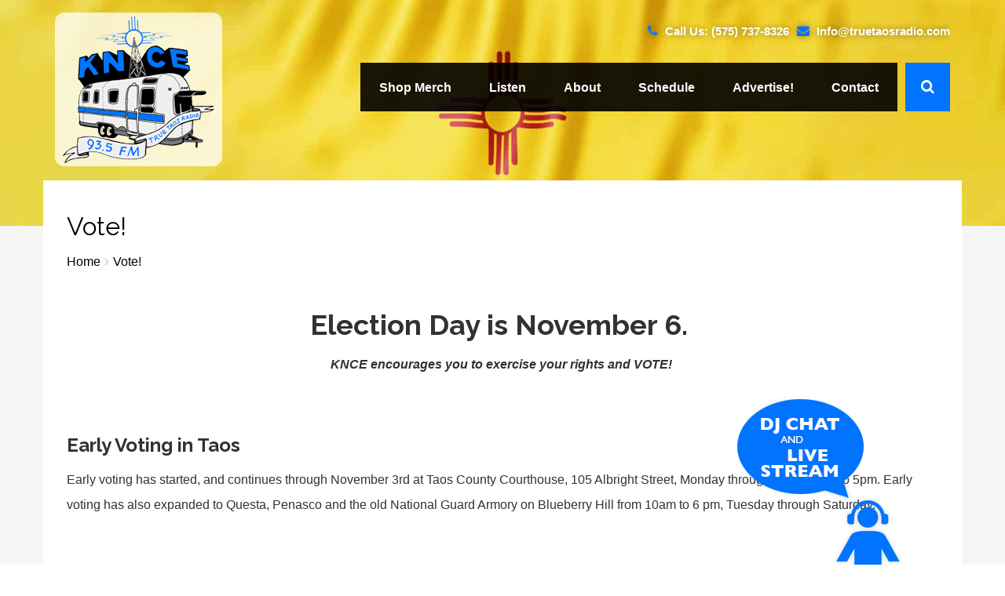

--- FILE ---
content_type: text/html; charset=UTF-8
request_url: https://truetaosradio.com/vote/
body_size: 15151
content:
<!-- This page is cached by the Hummingbird Performance plugin v3.18.1 - https://wordpress.org/plugins/hummingbird-performance/. --><!DOCTYPE html>
<!--[if IE 8]> 	<html class="no-js lt-ie9" lang="en"> <![endif]-->
<!--[if gt IE 8]><!--> <html class="no-js"  lang="en-US"> <!--<![endif]-->

<head>
	<!-- Google Tag Manager -->
<script>(function(w,d,s,l,i){w[l]=w[l]||[];w[l].push({'gtm.start':
new Date().getTime(),event:'gtm.js'});var f=d.getElementsByTagName(s)[0],
j=d.createElement(s),dl=l!='dataLayer'?'&l='+l:'';j.async=true;j.src=
'https://www.googletagmanager.com/gtm.js?id='+i+dl;f.parentNode.insertBefore(j,f);
})(window,document,'script','dataLayer','GTM-MNHQ5VC');</script>
<!-- End Google Tag Manager -->

	<meta charset="utf-8" />
	<meta name="viewport" content="width=device-width, initial-scale=1.0, maximum-scale=1.0, user-scalable=no">

	<link rel="icon" type="image/png" href="https://truetaosradio.com/wp-content/uploads/2020/11/knce-favicon-1.png" />

	<link rel="pingback" href="https://truetaosradio.com/xmlrpc.php" />
    
	<!--[if lt IE 9]>
		<script src="https://truetaosradio.com/wp-content/themes/dart/js/html5.js"></script>
		<link rel="stylesheet" href="https://truetaosradio.com/wp-content/themes/dart/css/ie8.css" type="text/css" media="screen">
	<![endif]-->
		<meta name='robots' content='index, follow, max-image-preview:large, max-snippet:-1, max-video-preview:-1' />

	<!-- This site is optimized with the Yoast SEO plugin v26.7 - https://yoast.com/wordpress/plugins/seo/ -->
	<title>Vote! - KNCE Radio</title>
	<link rel="canonical" href="https://truetaosradio.com/vote/" />
	<meta property="og:locale" content="en_US" />
	<meta property="og:type" content="article" />
	<meta property="og:title" content="Vote! - KNCE Radio" />
	<meta property="og:description" content="Election Day is November 6.  KNCE encourages you to exercise your rights and VOTE!  &nbsp; Early Voting in Taos Early voting has started, and continues through November 3rd at Taos County Courthouse, 105 Albright Street, Monday through Friday 8am to 5pm. Early voting has also expanded to Questa, Penasco and the old National Guard Armory on [&hellip;]" />
	<meta property="og:url" content="https://truetaosradio.com/vote/" />
	<meta property="og:site_name" content="KNCE Radio" />
	<meta property="article:modified_time" content="2018-10-26T23:08:42+00:00" />
	<meta property="og:image" content="https://truetaosradio.com/wp-content/uploads/2018/10/vote_banner-1.jpg" />
	<meta property="og:image:width" content="1600" />
	<meta property="og:image:height" content="360" />
	<meta property="og:image:type" content="image/jpeg" />
	<meta name="twitter:label1" content="Est. reading time" />
	<meta name="twitter:data1" content="1 minute" />
	<script type="application/ld+json" class="yoast-schema-graph">{"@context":"https://schema.org","@graph":[{"@type":"WebPage","@id":"https://truetaosradio.com/vote/","url":"https://truetaosradio.com/vote/","name":"Vote! - KNCE Radio","isPartOf":{"@id":"https://truetaosradio.com/#website"},"primaryImageOfPage":{"@id":"https://truetaosradio.com/vote/#primaryimage"},"image":{"@id":"https://truetaosradio.com/vote/#primaryimage"},"thumbnailUrl":"https://truetaosradio.com/wp-content/uploads/2018/10/vote_banner-1.jpg","datePublished":"2018-10-25T20:05:37+00:00","dateModified":"2018-10-26T23:08:42+00:00","breadcrumb":{"@id":"https://truetaosradio.com/vote/#breadcrumb"},"inLanguage":"en-US","potentialAction":[{"@type":"ReadAction","target":["https://truetaosradio.com/vote/"]}]},{"@type":"ImageObject","inLanguage":"en-US","@id":"https://truetaosradio.com/vote/#primaryimage","url":"https://truetaosradio.com/wp-content/uploads/2018/10/vote_banner-1.jpg","contentUrl":"https://truetaosradio.com/wp-content/uploads/2018/10/vote_banner-1.jpg","width":1600,"height":360},{"@type":"BreadcrumbList","@id":"https://truetaosradio.com/vote/#breadcrumb","itemListElement":[{"@type":"ListItem","position":1,"name":"Home","item":"https://truetaosradio.com/"},{"@type":"ListItem","position":2,"name":"Vote!"}]},{"@type":"WebSite","@id":"https://truetaosradio.com/#website","url":"https://truetaosradio.com/","name":"KNCE Radio","description":"Just another WordPress site","publisher":{"@id":"https://truetaosradio.com/#organization"},"potentialAction":[{"@type":"SearchAction","target":{"@type":"EntryPoint","urlTemplate":"https://truetaosradio.com/?s={search_term_string}"},"query-input":{"@type":"PropertyValueSpecification","valueRequired":true,"valueName":"search_term_string"}}],"inLanguage":"en-US"},{"@type":"Organization","@id":"https://truetaosradio.com/#organization","name":"KNCE Taos","url":"https://truetaosradio.com/","logo":{"@type":"ImageObject","inLanguage":"en-US","@id":"https://truetaosradio.com/#/schema/logo/image/","url":"https://truetaosradio.com/wp-content/uploads/2015/01/knce-logo-main.png","contentUrl":"https://truetaosradio.com/wp-content/uploads/2015/01/knce-logo-main.png","width":193,"height":188,"caption":"KNCE Taos"},"image":{"@id":"https://truetaosradio.com/#/schema/logo/image/"}}]}</script>
	<!-- / Yoast SEO plugin. -->


<link rel='dns-prefetch' href='//fonts.googleapis.com' />
<link href='//hb.wpmucdn.com' rel='preconnect' />
<link href='http://fonts.googleapis.com' rel='preconnect' />
<link href='//fonts.gstatic.com' crossorigin='' rel='preconnect' />
<link rel="alternate" type="application/rss+xml" title="KNCE Radio &raquo; Feed" href="https://truetaosradio.com/feed/" />
<link rel="alternate" type="application/rss+xml" title="KNCE Radio &raquo; Comments Feed" href="https://truetaosradio.com/comments/feed/" />
<link rel="alternate" title="oEmbed (JSON)" type="application/json+oembed" href="https://truetaosradio.com/wp-json/oembed/1.0/embed?url=https%3A%2F%2Ftruetaosradio.com%2Fvote%2F" />
<link rel="alternate" title="oEmbed (XML)" type="text/xml+oembed" href="https://truetaosradio.com/wp-json/oembed/1.0/embed?url=https%3A%2F%2Ftruetaosradio.com%2Fvote%2F&#038;format=xml" />
<style id='wp-img-auto-sizes-contain-inline-css' type='text/css'>
img:is([sizes=auto i],[sizes^="auto," i]){contain-intrinsic-size:3000px 1500px}
/*# sourceURL=wp-img-auto-sizes-contain-inline-css */
</style>
<style id='wp-emoji-styles-inline-css' type='text/css'>

	img.wp-smiley, img.emoji {
		display: inline !important;
		border: none !important;
		box-shadow: none !important;
		height: 1em !important;
		width: 1em !important;
		margin: 0 0.07em !important;
		vertical-align: -0.1em !important;
		background: none !important;
		padding: 0 !important;
	}
/*# sourceURL=wp-emoji-styles-inline-css */
</style>
<style id='wp-block-library-inline-css' type='text/css'>
:root{--wp-block-synced-color:#7a00df;--wp-block-synced-color--rgb:122,0,223;--wp-bound-block-color:var(--wp-block-synced-color);--wp-editor-canvas-background:#ddd;--wp-admin-theme-color:#007cba;--wp-admin-theme-color--rgb:0,124,186;--wp-admin-theme-color-darker-10:#006ba1;--wp-admin-theme-color-darker-10--rgb:0,107,160.5;--wp-admin-theme-color-darker-20:#005a87;--wp-admin-theme-color-darker-20--rgb:0,90,135;--wp-admin-border-width-focus:2px}@media (min-resolution:192dpi){:root{--wp-admin-border-width-focus:1.5px}}.wp-element-button{cursor:pointer}:root .has-very-light-gray-background-color{background-color:#eee}:root .has-very-dark-gray-background-color{background-color:#313131}:root .has-very-light-gray-color{color:#eee}:root .has-very-dark-gray-color{color:#313131}:root .has-vivid-green-cyan-to-vivid-cyan-blue-gradient-background{background:linear-gradient(135deg,#00d084,#0693e3)}:root .has-purple-crush-gradient-background{background:linear-gradient(135deg,#34e2e4,#4721fb 50%,#ab1dfe)}:root .has-hazy-dawn-gradient-background{background:linear-gradient(135deg,#faaca8,#dad0ec)}:root .has-subdued-olive-gradient-background{background:linear-gradient(135deg,#fafae1,#67a671)}:root .has-atomic-cream-gradient-background{background:linear-gradient(135deg,#fdd79a,#004a59)}:root .has-nightshade-gradient-background{background:linear-gradient(135deg,#330968,#31cdcf)}:root .has-midnight-gradient-background{background:linear-gradient(135deg,#020381,#2874fc)}:root{--wp--preset--font-size--normal:16px;--wp--preset--font-size--huge:42px}.has-regular-font-size{font-size:1em}.has-larger-font-size{font-size:2.625em}.has-normal-font-size{font-size:var(--wp--preset--font-size--normal)}.has-huge-font-size{font-size:var(--wp--preset--font-size--huge)}.has-text-align-center{text-align:center}.has-text-align-left{text-align:left}.has-text-align-right{text-align:right}.has-fit-text{white-space:nowrap!important}#end-resizable-editor-section{display:none}.aligncenter{clear:both}.items-justified-left{justify-content:flex-start}.items-justified-center{justify-content:center}.items-justified-right{justify-content:flex-end}.items-justified-space-between{justify-content:space-between}.screen-reader-text{border:0;clip-path:inset(50%);height:1px;margin:-1px;overflow:hidden;padding:0;position:absolute;width:1px;word-wrap:normal!important}.screen-reader-text:focus{background-color:#ddd;clip-path:none;color:#444;display:block;font-size:1em;height:auto;left:5px;line-height:normal;padding:15px 23px 14px;text-decoration:none;top:5px;width:auto;z-index:100000}html :where(.has-border-color){border-style:solid}html :where([style*=border-top-color]){border-top-style:solid}html :where([style*=border-right-color]){border-right-style:solid}html :where([style*=border-bottom-color]){border-bottom-style:solid}html :where([style*=border-left-color]){border-left-style:solid}html :where([style*=border-width]){border-style:solid}html :where([style*=border-top-width]){border-top-style:solid}html :where([style*=border-right-width]){border-right-style:solid}html :where([style*=border-bottom-width]){border-bottom-style:solid}html :where([style*=border-left-width]){border-left-style:solid}html :where(img[class*=wp-image-]){height:auto;max-width:100%}:where(figure){margin:0 0 1em}html :where(.is-position-sticky){--wp-admin--admin-bar--position-offset:var(--wp-admin--admin-bar--height,0px)}@media screen and (max-width:600px){html :where(.is-position-sticky){--wp-admin--admin-bar--position-offset:0px}}

/*# sourceURL=wp-block-library-inline-css */
</style><style id='global-styles-inline-css' type='text/css'>
:root{--wp--preset--aspect-ratio--square: 1;--wp--preset--aspect-ratio--4-3: 4/3;--wp--preset--aspect-ratio--3-4: 3/4;--wp--preset--aspect-ratio--3-2: 3/2;--wp--preset--aspect-ratio--2-3: 2/3;--wp--preset--aspect-ratio--16-9: 16/9;--wp--preset--aspect-ratio--9-16: 9/16;--wp--preset--color--black: #000000;--wp--preset--color--cyan-bluish-gray: #abb8c3;--wp--preset--color--white: #ffffff;--wp--preset--color--pale-pink: #f78da7;--wp--preset--color--vivid-red: #cf2e2e;--wp--preset--color--luminous-vivid-orange: #ff6900;--wp--preset--color--luminous-vivid-amber: #fcb900;--wp--preset--color--light-green-cyan: #7bdcb5;--wp--preset--color--vivid-green-cyan: #00d084;--wp--preset--color--pale-cyan-blue: #8ed1fc;--wp--preset--color--vivid-cyan-blue: #0693e3;--wp--preset--color--vivid-purple: #9b51e0;--wp--preset--gradient--vivid-cyan-blue-to-vivid-purple: linear-gradient(135deg,rgb(6,147,227) 0%,rgb(155,81,224) 100%);--wp--preset--gradient--light-green-cyan-to-vivid-green-cyan: linear-gradient(135deg,rgb(122,220,180) 0%,rgb(0,208,130) 100%);--wp--preset--gradient--luminous-vivid-amber-to-luminous-vivid-orange: linear-gradient(135deg,rgb(252,185,0) 0%,rgb(255,105,0) 100%);--wp--preset--gradient--luminous-vivid-orange-to-vivid-red: linear-gradient(135deg,rgb(255,105,0) 0%,rgb(207,46,46) 100%);--wp--preset--gradient--very-light-gray-to-cyan-bluish-gray: linear-gradient(135deg,rgb(238,238,238) 0%,rgb(169,184,195) 100%);--wp--preset--gradient--cool-to-warm-spectrum: linear-gradient(135deg,rgb(74,234,220) 0%,rgb(151,120,209) 20%,rgb(207,42,186) 40%,rgb(238,44,130) 60%,rgb(251,105,98) 80%,rgb(254,248,76) 100%);--wp--preset--gradient--blush-light-purple: linear-gradient(135deg,rgb(255,206,236) 0%,rgb(152,150,240) 100%);--wp--preset--gradient--blush-bordeaux: linear-gradient(135deg,rgb(254,205,165) 0%,rgb(254,45,45) 50%,rgb(107,0,62) 100%);--wp--preset--gradient--luminous-dusk: linear-gradient(135deg,rgb(255,203,112) 0%,rgb(199,81,192) 50%,rgb(65,88,208) 100%);--wp--preset--gradient--pale-ocean: linear-gradient(135deg,rgb(255,245,203) 0%,rgb(182,227,212) 50%,rgb(51,167,181) 100%);--wp--preset--gradient--electric-grass: linear-gradient(135deg,rgb(202,248,128) 0%,rgb(113,206,126) 100%);--wp--preset--gradient--midnight: linear-gradient(135deg,rgb(2,3,129) 0%,rgb(40,116,252) 100%);--wp--preset--font-size--small: 13px;--wp--preset--font-size--medium: 20px;--wp--preset--font-size--large: 36px;--wp--preset--font-size--x-large: 42px;--wp--preset--spacing--20: 0.44rem;--wp--preset--spacing--30: 0.67rem;--wp--preset--spacing--40: 1rem;--wp--preset--spacing--50: 1.5rem;--wp--preset--spacing--60: 2.25rem;--wp--preset--spacing--70: 3.38rem;--wp--preset--spacing--80: 5.06rem;--wp--preset--shadow--natural: 6px 6px 9px rgba(0, 0, 0, 0.2);--wp--preset--shadow--deep: 12px 12px 50px rgba(0, 0, 0, 0.4);--wp--preset--shadow--sharp: 6px 6px 0px rgba(0, 0, 0, 0.2);--wp--preset--shadow--outlined: 6px 6px 0px -3px rgb(255, 255, 255), 6px 6px rgb(0, 0, 0);--wp--preset--shadow--crisp: 6px 6px 0px rgb(0, 0, 0);}:where(.is-layout-flex){gap: 0.5em;}:where(.is-layout-grid){gap: 0.5em;}body .is-layout-flex{display: flex;}.is-layout-flex{flex-wrap: wrap;align-items: center;}.is-layout-flex > :is(*, div){margin: 0;}body .is-layout-grid{display: grid;}.is-layout-grid > :is(*, div){margin: 0;}:where(.wp-block-columns.is-layout-flex){gap: 2em;}:where(.wp-block-columns.is-layout-grid){gap: 2em;}:where(.wp-block-post-template.is-layout-flex){gap: 1.25em;}:where(.wp-block-post-template.is-layout-grid){gap: 1.25em;}.has-black-color{color: var(--wp--preset--color--black) !important;}.has-cyan-bluish-gray-color{color: var(--wp--preset--color--cyan-bluish-gray) !important;}.has-white-color{color: var(--wp--preset--color--white) !important;}.has-pale-pink-color{color: var(--wp--preset--color--pale-pink) !important;}.has-vivid-red-color{color: var(--wp--preset--color--vivid-red) !important;}.has-luminous-vivid-orange-color{color: var(--wp--preset--color--luminous-vivid-orange) !important;}.has-luminous-vivid-amber-color{color: var(--wp--preset--color--luminous-vivid-amber) !important;}.has-light-green-cyan-color{color: var(--wp--preset--color--light-green-cyan) !important;}.has-vivid-green-cyan-color{color: var(--wp--preset--color--vivid-green-cyan) !important;}.has-pale-cyan-blue-color{color: var(--wp--preset--color--pale-cyan-blue) !important;}.has-vivid-cyan-blue-color{color: var(--wp--preset--color--vivid-cyan-blue) !important;}.has-vivid-purple-color{color: var(--wp--preset--color--vivid-purple) !important;}.has-black-background-color{background-color: var(--wp--preset--color--black) !important;}.has-cyan-bluish-gray-background-color{background-color: var(--wp--preset--color--cyan-bluish-gray) !important;}.has-white-background-color{background-color: var(--wp--preset--color--white) !important;}.has-pale-pink-background-color{background-color: var(--wp--preset--color--pale-pink) !important;}.has-vivid-red-background-color{background-color: var(--wp--preset--color--vivid-red) !important;}.has-luminous-vivid-orange-background-color{background-color: var(--wp--preset--color--luminous-vivid-orange) !important;}.has-luminous-vivid-amber-background-color{background-color: var(--wp--preset--color--luminous-vivid-amber) !important;}.has-light-green-cyan-background-color{background-color: var(--wp--preset--color--light-green-cyan) !important;}.has-vivid-green-cyan-background-color{background-color: var(--wp--preset--color--vivid-green-cyan) !important;}.has-pale-cyan-blue-background-color{background-color: var(--wp--preset--color--pale-cyan-blue) !important;}.has-vivid-cyan-blue-background-color{background-color: var(--wp--preset--color--vivid-cyan-blue) !important;}.has-vivid-purple-background-color{background-color: var(--wp--preset--color--vivid-purple) !important;}.has-black-border-color{border-color: var(--wp--preset--color--black) !important;}.has-cyan-bluish-gray-border-color{border-color: var(--wp--preset--color--cyan-bluish-gray) !important;}.has-white-border-color{border-color: var(--wp--preset--color--white) !important;}.has-pale-pink-border-color{border-color: var(--wp--preset--color--pale-pink) !important;}.has-vivid-red-border-color{border-color: var(--wp--preset--color--vivid-red) !important;}.has-luminous-vivid-orange-border-color{border-color: var(--wp--preset--color--luminous-vivid-orange) !important;}.has-luminous-vivid-amber-border-color{border-color: var(--wp--preset--color--luminous-vivid-amber) !important;}.has-light-green-cyan-border-color{border-color: var(--wp--preset--color--light-green-cyan) !important;}.has-vivid-green-cyan-border-color{border-color: var(--wp--preset--color--vivid-green-cyan) !important;}.has-pale-cyan-blue-border-color{border-color: var(--wp--preset--color--pale-cyan-blue) !important;}.has-vivid-cyan-blue-border-color{border-color: var(--wp--preset--color--vivid-cyan-blue) !important;}.has-vivid-purple-border-color{border-color: var(--wp--preset--color--vivid-purple) !important;}.has-vivid-cyan-blue-to-vivid-purple-gradient-background{background: var(--wp--preset--gradient--vivid-cyan-blue-to-vivid-purple) !important;}.has-light-green-cyan-to-vivid-green-cyan-gradient-background{background: var(--wp--preset--gradient--light-green-cyan-to-vivid-green-cyan) !important;}.has-luminous-vivid-amber-to-luminous-vivid-orange-gradient-background{background: var(--wp--preset--gradient--luminous-vivid-amber-to-luminous-vivid-orange) !important;}.has-luminous-vivid-orange-to-vivid-red-gradient-background{background: var(--wp--preset--gradient--luminous-vivid-orange-to-vivid-red) !important;}.has-very-light-gray-to-cyan-bluish-gray-gradient-background{background: var(--wp--preset--gradient--very-light-gray-to-cyan-bluish-gray) !important;}.has-cool-to-warm-spectrum-gradient-background{background: var(--wp--preset--gradient--cool-to-warm-spectrum) !important;}.has-blush-light-purple-gradient-background{background: var(--wp--preset--gradient--blush-light-purple) !important;}.has-blush-bordeaux-gradient-background{background: var(--wp--preset--gradient--blush-bordeaux) !important;}.has-luminous-dusk-gradient-background{background: var(--wp--preset--gradient--luminous-dusk) !important;}.has-pale-ocean-gradient-background{background: var(--wp--preset--gradient--pale-ocean) !important;}.has-electric-grass-gradient-background{background: var(--wp--preset--gradient--electric-grass) !important;}.has-midnight-gradient-background{background: var(--wp--preset--gradient--midnight) !important;}.has-small-font-size{font-size: var(--wp--preset--font-size--small) !important;}.has-medium-font-size{font-size: var(--wp--preset--font-size--medium) !important;}.has-large-font-size{font-size: var(--wp--preset--font-size--large) !important;}.has-x-large-font-size{font-size: var(--wp--preset--font-size--x-large) !important;}
/*# sourceURL=global-styles-inline-css */
</style>

<style id='classic-theme-styles-inline-css' type='text/css'>
/*! This file is auto-generated */
.wp-block-button__link{color:#fff;background-color:#32373c;border-radius:9999px;box-shadow:none;text-decoration:none;padding:calc(.667em + 2px) calc(1.333em + 2px);font-size:1.125em}.wp-block-file__button{background:#32373c;color:#fff;text-decoration:none}
/*# sourceURL=/wp-includes/css/classic-themes.min.css */
</style>
<link rel='stylesheet' id='dashicons-css' href='https://truetaosradio.com/wp-includes/css/dashicons.min.css?ver=6.9' type='text/css' media='all' />
<link rel='stylesheet' id='rmp-menu-styles-css' href='https://truetaosradio.com/wp-content/uploads/rmp-menu/css/rmp-menu.css?ver=201' type='text/css' media='all' />
<link rel='stylesheet' id='bootstrap-css' href='https://truetaosradio.com/wp-content/themes/dart/css/bootstrap.min.css?ver=6.9' type='text/css' media='all' />
<link rel='stylesheet' id='font-awesome-css' href='https://truetaosradio.com/wp-content/themes/dart/css/font-awesome.min.css?ver=6.9' type='text/css' media='all' />
<link rel='stylesheet' id='animate-css' href='https://truetaosradio.com/wp-content/themes/dart/css/animate.css?ver=6.9' type='text/css' media='all' />
<link rel='stylesheet' id='main-styles-css' href='https://truetaosradio.com/wp-content/themes/dart/style.css?ver=6.9' type='text/css' media='all' />
<link rel='stylesheet' id='dynamic-styles-css' href='https://truetaosradio.com/wp-content/themes/dart/css/dynamic-styles.css?ver=6.9' type='text/css' media='all' />
<link rel='stylesheet' id='overwrite-styles-css' href='https://truetaosradio.com/wp-content/themes/dart/custom.css?ver=6.9' type='text/css' media='all' />
<link rel='stylesheet' id='Dart-raleway-css' href='https://fonts.googleapis.com/css?family=Raleway%3A400%2C100%2C300%2C500%2C600%2C700&#038;ver=6.9' type='text/css' media='all' />
<link rel='stylesheet' id='rhc-print-css-css' href='https://truetaosradio.com/wp-content/plugins/calendarize-it/css/print.css?ver=1.0.2' type='text/css' media='all' />
<link rel='stylesheet' id='calendarize-css' href='https://truetaosradio.com/wp-content/plugins/calendarize-it/style.css?ver=4.0.8.5' type='text/css' media='all' />
<link rel='stylesheet' id='calendarizeit-css' href='https://truetaosradio.com/wp-content/plugins/calendarize-it/frontend.css?ver=4.0.8.6' type='text/css' media='all' />
<link rel='stylesheet' id='rhc-last-minue-css' href='https://truetaosradio.com/wp-content/plugins/calendarize-it/css/last_minute_fixes.css?ver=1.1.1' type='text/css' media='all' />
<script type="text/javascript" src="https://truetaosradio.com/wp-includes/js/jquery/jquery.min.js?ver=3.7.1" id="jquery-core-js"></script>
<script type="text/javascript" src="https://truetaosradio.com/wp-includes/js/jquery/jquery-migrate.min.js?ver=3.4.1" id="jquery-migrate-js"></script>
<script type="text/javascript" src="https://truetaosradio.com/wp-content/themes/dart/js/bootstrap.js?ver=3.0.1" id="bootstrap-js"></script>
<script type="text/javascript" src="https://truetaosradio.com/wp-content/plugins/calendarize-it/js/bootstrap-select.js?ver=1.0.2" id="bootstrap-select-js"></script>
<script type="text/javascript" src="https://truetaosradio.com/wp-content/plugins/calendarize-it/js/visibility_check.js?ver=1.0.1" id="rhc-visibility-check-js"></script>
<script type="text/javascript" src="https://truetaosradio.com/wp-content/plugins/calendarize-it/js/jquery.easing.1.3.js?ver=1.3.0" id="jquery-easing-js"></script>
<script type="text/javascript" src="https://truetaosradio.com/wp-content/plugins/calendarize-it/js/rrule.js?ver=1.0.1" id="rhc-rrule-js"></script>
<script type="text/javascript" src="https://truetaosradio.com/wp-content/plugins/calendarize-it/js/nlp.js?ver=1.0.0" id="rhc-nlp-js"></script>
<script type="text/javascript" src="https://truetaosradio.com/wp-content/plugins/calendarize-it/js/rrecur-parser.js?ver=2.0.0" id="rrecur-parser-js"></script>
<script type="text/javascript" src="https://truetaosradio.com/wp-content/plugins/calendarize-it/fullcalendar/fullcalendar/fullcalendar.custom.js?ver=1.6.4.9" id="fullcalendar-js"></script>
<script type="text/javascript" src="https://truetaosradio.com/wp-content/plugins/calendarize-it/fullcalendar/fullcalendar/gcal.js?ver=1.6.1.1" id="fullcalendar-gcal-js"></script>
<script type="text/javascript" src="https://truetaosradio.com/wp-content/plugins/calendarize-it/js/fullcalendar_custom_views.js?ver=2.9.6.3" id="calendarize-fcviews-js"></script>
<script type="text/javascript" src="https://truetaosradio.com/wp-content/plugins/calendarize-it/js/md5.js?ver=1.0.0" id="cryptojs-md5-js"></script>
<script type="text/javascript" src="https://truetaosradio.com/wp-content/plugins/calendarize-it/js/moment.js?ver=2.29.1" id="rhc-moment-js"></script>
<script type="text/javascript" src="https://truetaosradio.com/wp-includes/js/jquery/ui/core.min.js?ver=1.13.3" id="jquery-ui-core-js"></script>
<script type="text/javascript" src="https://truetaosradio.com/wp-includes/js/jquery/ui/accordion.min.js?ver=1.13.3" id="jquery-ui-accordion-js"></script>
<script type="text/javascript" src="https://truetaosradio.com/wp-includes/js/jquery/ui/mouse.min.js?ver=1.13.3" id="jquery-ui-mouse-js"></script>
<script type="text/javascript" src="https://truetaosradio.com/wp-includes/js/jquery/ui/slider.min.js?ver=1.13.3" id="jquery-ui-slider-js"></script>
<script type="text/javascript" src="https://truetaosradio.com/wp-includes/js/jquery/ui/resizable.min.js?ver=1.13.3" id="jquery-ui-resizable-js"></script>
<script type="text/javascript" src="https://truetaosradio.com/wp-includes/js/jquery/ui/draggable.min.js?ver=1.13.3" id="jquery-ui-draggable-js"></script>
<script type="text/javascript" src="https://truetaosradio.com/wp-includes/js/jquery/ui/controlgroup.min.js?ver=1.13.3" id="jquery-ui-controlgroup-js"></script>
<script type="text/javascript" src="https://truetaosradio.com/wp-includes/js/jquery/ui/checkboxradio.min.js?ver=1.13.3" id="jquery-ui-checkboxradio-js"></script>
<script type="text/javascript" src="https://truetaosradio.com/wp-includes/js/jquery/ui/button.min.js?ver=1.13.3" id="jquery-ui-button-js"></script>
<script type="text/javascript" src="https://truetaosradio.com/wp-includes/js/jquery/ui/dialog.min.js?ver=1.13.3" id="jquery-ui-dialog-js"></script>
<script type="text/javascript" src="https://truetaosradio.com/wp-includes/js/jquery/ui/tabs.min.js?ver=1.13.3" id="jquery-ui-tabs-js"></script>
<script type="text/javascript" src="https://truetaosradio.com/wp-includes/js/jquery/ui/sortable.min.js?ver=1.13.3" id="jquery-ui-sortable-js"></script>
<script type="text/javascript" src="https://truetaosradio.com/wp-includes/js/jquery/ui/droppable.min.js?ver=1.13.3" id="jquery-ui-droppable-js"></script>
<script type="text/javascript" src="https://truetaosradio.com/wp-includes/js/jquery/ui/datepicker.min.js?ver=1.13.3" id="jquery-ui-datepicker-js"></script>
<script type="text/javascript" id="jquery-ui-datepicker-js-after">
/* <![CDATA[ */
jQuery(function(jQuery){jQuery.datepicker.setDefaults({"closeText":"Close","currentText":"Today","monthNames":["January","February","March","April","May","June","July","August","September","October","November","December"],"monthNamesShort":["Jan","Feb","Mar","Apr","May","Jun","Jul","Aug","Sep","Oct","Nov","Dec"],"nextText":"Next","prevText":"Previous","dayNames":["Sunday","Monday","Tuesday","Wednesday","Thursday","Friday","Saturday"],"dayNamesShort":["Sun","Mon","Tue","Wed","Thu","Fri","Sat"],"dayNamesMin":["S","M","T","W","T","F","S"],"dateFormat":"MM d, yy","firstDay":0,"isRTL":false});});
//# sourceURL=jquery-ui-datepicker-js-after
/* ]]> */
</script>
<script type="text/javascript" src="https://truetaosradio.com/wp-includes/js/jquery/ui/menu.min.js?ver=1.13.3" id="jquery-ui-menu-js"></script>
<script type="text/javascript" src="https://truetaosradio.com/wp-includes/js/dist/dom-ready.min.js?ver=f77871ff7694fffea381" id="wp-dom-ready-js"></script>
<script type="text/javascript" src="https://truetaosradio.com/wp-includes/js/dist/hooks.min.js?ver=dd5603f07f9220ed27f1" id="wp-hooks-js"></script>
<script type="text/javascript" src="https://truetaosradio.com/wp-includes/js/dist/i18n.min.js?ver=c26c3dc7bed366793375" id="wp-i18n-js"></script>
<script type="text/javascript" id="wp-i18n-js-after">
/* <![CDATA[ */
wp.i18n.setLocaleData( { 'text direction\u0004ltr': [ 'ltr' ] } );
//# sourceURL=wp-i18n-js-after
/* ]]> */
</script>
<script type="text/javascript" src="https://truetaosradio.com/wp-includes/js/dist/a11y.min.js?ver=cb460b4676c94bd228ed" id="wp-a11y-js"></script>
<script type="text/javascript" src="https://truetaosradio.com/wp-includes/js/jquery/ui/autocomplete.min.js?ver=1.13.3" id="jquery-ui-autocomplete-js"></script>
<script type="text/javascript" src="https://truetaosradio.com/wp-content/plugins/calendarize-it/js/deprecated.js?ver=bundled-jquery-ui" id="jquery-ui-wp-js"></script>
<script type="text/javascript" id="calendarize-js-extra">
/* <![CDATA[ */
var RHC = {"ajaxurl":"https://truetaosradio.com/","mobile_width":"480","last_modified":"0dd49b99ece84a553dae0fdcb7fcb529","tooltip_details":[],"visibility_check":"","gmt_offset":"-7","disable_event_link":"1","rhc_options":{}};
//# sourceURL=calendarize-js-extra
/* ]]> */
</script>
<script type="text/javascript" src="https://truetaosradio.com/wp-content/plugins/calendarize-it/js/calendarize.js?ver=5.0.1.6" id="calendarize-js"></script>
<script type="text/javascript" src="https://maps.google.com/maps/api/js?libraries=places&amp;ver=3.0" id="google-api3-js"></script>
<script type="text/javascript" src="https://truetaosradio.com/wp-content/plugins/calendarize-it/js/rhc_gmap3.js?ver=1.0.1" id="rhc_gmap3-js"></script>
<link rel="https://api.w.org/" href="https://truetaosradio.com/wp-json/" /><link rel="alternate" title="JSON" type="application/json" href="https://truetaosradio.com/wp-json/wp/v2/pages/2702" /><link rel="EditURI" type="application/rsd+xml" title="RSD" href="https://truetaosradio.com/xmlrpc.php?rsd" />
<meta name="generator" content="WordPress 6.9" />
<link rel='shortlink' href='https://truetaosradio.com/?p=2702' />
<style type="text/css">			/******************global color****************************/
		a.navbar-brand, ul.navbar-nav li a:hover, ul.navbar-nav li a:focus, ul.navbar-nav li.active > a, ul.navbar-nav > li.current-menu-parent>a,
		.portfolio-overlay,.footer-bottom,#portfolio-carousel .caption, .owl-controls .owl-prev:hover, .owl-controls .owl-next:hover,.btn.btn-primary,
		.headcarousel .flex-direction-nav a:hover,.widget_categories ul li span.count, .footer-widget ul li.cat-item span.count,ul.wp-tag-cloud li a:hover,
		 .widget-tab .nav-tabs>li.active>a,.tweet .tweet-time i, .feature-wrapper:after,
		 .featured2.fdivider:after, .featured2.fdivider .feature-box:before, .feature-content-wrapper:before, .feature-wrapper:after, .feature-content-wrapper:after,
		.pagination>.active>a, .pagination>.active>a:hover, .pagination>li>a:hover, h4.panel-title a:not(.collapsed):after,.featured-tab .nav-tabs>li.active>a,
		.tab-default .nav-tabs>li.active>a,.contact-list li i, ul.social-icons li,.team-image-wrapper-hover,.team-img-wrapper-hover,.service-content i,
		.dart-carousel-controller .left:hover, .dart-carousel-controller .right:hover,.plan-price,.plan.featured .plan-name,.recent-post .blog-date, .recent-post .date:before,
		.bx-wrapper .bx-pager.bx-default-pager a:hover, .bx-wrapper .bx-pager.bx-default-pager a.active, .heading:after, ul.navbar-nav li.nav-single,
		.site-search, .recent-post .post-body:after,.service-content.fdivider:after,.featured2.fdivider:after,.featured2.fdivider .feature-box:before,
		.eemail_button input[type="button"], .product-links ul li a:hover, table th, .headcarousel .flex-control-paging li a.flex-active{
			background-color:#0074ff;
		}
		
		.bx-wrapper .bx-pager.bx-default-pager a:hover, .bx-wrapper .bx-pager.bx-default-pager a.active, .woocommerce-pagination ul li span.current{
			background-color:#0074ff;
		}
		::-moz-selection{background-color:#0074ff;}
		::selection {background-color:#0074ff;}
		
		.woocommerce .widget_price_filter .ui-slider-horizontal .ui-slider-range, .woocommerce-page .widget_price_filter .ui-slider-horizontal .ui-slider-range, .woocommerce .widget_price_filter .ui-slider .ui-slider-handle, 
		.woocommerce-page .widget_price_filter .ui-slider .ui-slider-handle, .woocommerce .button, .woocommerce-pagination ul li span.current
		{
			background-color:#0074ff !important;
		}
		/*.flex-control-paging li a.flex-active, .scrollup:hover*/ {
		background:#0074ff; background: rgba(0,116,255, 0.9)
		}
		.star-rating span, .woocommerce .star-rating:before, .woocommerce-page .star-rating:before{color:#0074ff !important}
		/*color*/
		 #isotope-filter li a.active, #isotope-filter li a:hover,
		.portfolio-overlay-btn a:hover,ul.divider li a:hover, .blog-img-icon a,.widget_categories ul li:before, .footer-widget ul li.cat-item:before,
		.post-meta i, a.read-more:hover,.widget_alc_works h4.entry-title a:hover,.widget_alc_blogposts h4.entry-title a:hover,.widget-tab h4.entry-title a:hover,
		.pagination li:not(.active) a,.tweet a:hover, a.comment-reply,h4.panel-title a:not(.collapsed),ul.divider li:before,ul.circle li:before,
		ul.social-icons li:hover a,.page-team-wrapper .team-content h3.name, .team-wrapper .team-content h3.name,.team-image-wrapper .social-icons a:hover,.recent-post .post-body:after,
		.service-box i, .feature-box .feature-icon i,.testimonial-slide .testimonial-content h3.name, .testimonial-slide .testimonial-text:before,
		.testimonial-slide .testimonial-text:after, blockquote a,.sidebar .widget_nav_menu li a:hover, .sidebar .widget_nav_menu li.current-menu-item a,
		.social-widget a, .rating i{
			color:#0074ff;
		}
	
		.dropdown-menu>li>a:hover, .dropdown-menu>li>a:focus, .dropdown-menu>li.active>a{color:#0074ff ?>}
		blockquote,.page-title:after, .eemail_textbox input[type="text"]:focus, .woocommerce-pagination ul li span.current{
			border-color:#0074ff;
		}
		form .form-control:focus{border-color:#0074ff !important;}
		.featured-tab .nav-tabs>li.active>a:after{
			border-left-color:#0074ff;
		}
		.plan.featured a.btn{
			border-bottom-color:#0074ff;
		}
				a:hover, a:focus, a:active, .footer-custom-menu li a:hover {color:rgb(0,92,204)}
		.btn-primary:hover, .btn-primary:focus, .btn-primary:active, .btn-primary.active, .open .dropdown-toggle.btn-primary {background-color:rgb(0,92,204); }

												 	
																																							
			
																																		
</style>		<style type="text/css" id="wp-custom-css">
			#atrsb { padding-top: 10px; }

#floating-chat-button { z-index: 10000; }		</style>
		</head>
<body class="wp-singular page-template-default page page-id-2702 wp-custom-logo wp-theme-dart" data-spy="scroll" data-target="#header" data-offset="62">

<!-- Google Tag Manager (noscript) -->
<noscript><iframe src="https://www.googletagmanager.com/ns.html?id=GTM-MNHQ5VC"
height="0" width="0" style="display:none;visibility:hidden"></iframe></noscript>
<!-- End Google Tag Manager (noscript) -->

<!-- Page Main Wrapper -->
<div class="body-inner ">

<!-- Header Container -->

<header id="header" class="navbar-fixed-top main-nav" role="banner">
	<div class="container">
		<div class="row">
			<div class="col-md-12">



									<!-- Header Top Container -->
				<div class="top-info">
									<div class="row">
					<div class="col-md-6 leftTop-sidebar">
											</div>
					<div class="col-md-6 rightTop-sidebar">
													<div class="topbar-sidebar">			<div class="textwidget"><ul class="pull-right">
<li>
<i class="fa fa-phone"></i>
Call Us: (575) 737-8326
</li>
<li>
<i class="fa fa-envelope"></i>
<a href="mailto:Info@truetaosradio.com">
Info@truetaosradio.com
</a>
</li>
</ul>

<?= do_shortcode('[addthis_horizontal_follow_buttons]') ?></div>
		</div>											</div>
				</div>

				</div>
				<!-- /Header Top Container -->
								<!-- Logo start -->
				<div class="navbar-header">
										<button type="button" class="navbar-toggle" data-toggle="collapse" data-target=".navbar-collapse">
						<span class="sr-only">Toggle navigation</span>
						<span class="icon-bar"></span>
						<span class="icon-bar"></span>
						<span class="icon-bar"></span>
					</button>
					<a class="navbar-brand" href="https://truetaosradio.com">
													<img src="https://truetaosradio.com/wp-content/uploads/2015/01/knce-logo-main.png" alt="KNCE Radio" class="img-responsive" />
											</a>
				</div><!--/ Logo end -->


				<nav class="collapse navbar-collapse clearfix" role="navigation">
					<ul id="main-menu" class="nav navbar-nav navbar-right"><li id="menu-item-3408" class="menu-item menu-item-type-custom menu-item-object-custom menu-item-3408"><a target="_blank" href="https://kncemerch.com" class="page-scroll" data-target="#shop-merch">Shop Merch</a></li>
<li id="menu-item-5049" class="menu-item menu-item-type-custom menu-item-object-custom menu-item-5049"><a href="https://truetaosradio.com/listen-live/" class="page-scroll" data-target="#listen">Listen</a></li>
<li id="menu-item-63" class="menu-item menu-item-type-post_type menu-item-object-page menu-item-has-children menu-item-63 dropdown"><a href="https://truetaosradio.com/about/" class="dropdown-toggle" data-target="#about">About<i class="fa fa-caret-down"></i></a>
<ul class="dropdown-menu">
	<li id="menu-item-164" class="menu-item menu-item-type-post_type menu-item-object-page menu-item-164"><a href="https://truetaosradio.com/about/" class="page-scroll" data-target="#about">About</a></li>
	<li id="menu-item-79" class="menu-item menu-item-type-post_type menu-item-object-page menu-item-79"><a href="https://truetaosradio.com/about/partners/" class="page-scroll" data-target="#partners">Partners</a></li>
	<li id="menu-item-689" class="menu-item menu-item-type-post_type menu-item-object-page menu-item-689"><a href="https://truetaosradio.com/about/become-a-dj/" class="page-scroll" data-target="#become-a-dj">Become a DJ</a></li>
	<li id="menu-item-756" class="menu-item menu-item-type-post_type menu-item-object-page menu-item-756"><a href="https://truetaosradio.com/memberships/" class="page-scroll" data-target="#support">Support</a></li>
	<li id="menu-item-5193" class="menu-item menu-item-type-post_type menu-item-object-page menu-item-5193"><a href="https://truetaosradio.com/about/awards/" class="page-scroll" data-target="#awards">Awards</a></li>
</ul>
</li>
<li id="menu-item-94" class="menu-item menu-item-type-custom menu-item-object-custom menu-item-has-children menu-item-94 dropdown"><a href="https://truetaosradio.com/schedule/" class="dropdown-toggle" data-target="#schedule">Schedule<i class="fa fa-caret-down"></i></a>
<ul class="dropdown-menu">
	<li id="menu-item-1222" class="menu-item menu-item-type-post_type menu-item-object-page menu-item-1222"><a href="https://truetaosradio.com/schedule/" class="page-scroll" data-target="#weekly-grid">Weekly Grid</a></li>
	<li id="menu-item-95" class="menu-item menu-item-type-post_type menu-item-object-page menu-item-95"><a href="https://truetaosradio.com/schedule/shows/" class="page-scroll" data-target="#shows">Shows</a></li>
</ul>
</li>
<li id="menu-item-3338" class="menu-item menu-item-type-custom menu-item-object-custom menu-item-has-children menu-item-3338 dropdown"><a href="https://truetaosradio.com/advertise/" class="dropdown-toggle" data-target="#advertise">Advertise!<i class="fa fa-caret-down"></i></a>
<ul class="dropdown-menu">
	<li id="menu-item-165" class="menu-item menu-item-type-post_type menu-item-object-page menu-item-165"><a href="https://truetaosradio.com/advertise/" class="page-scroll" data-target="#advertise-in-taos">Advertise in Taos!</a></li>
	<li id="menu-item-1324" class="menu-item menu-item-type-post_type menu-item-object-page menu-item-1324"><a href="https://truetaosradio.com/advertise/cheap-radio-advertising-taos-nm/" class="page-scroll" data-target="#5-00-ads">$5.00 Ads</a></li>
	<li id="menu-item-110" class="menu-item menu-item-type-post_type menu-item-object-page menu-item-110"><a href="https://truetaosradio.com/advertise/public-service-announcements/" class="page-scroll" data-target="#public-service-announcements-psa">Public Service Announcements (PSA)</a></li>
</ul>
</li>
<li id="menu-item-2295" class="menu-item menu-item-type-post_type menu-item-object-page menu-item-2295"><a href="https://truetaosradio.com/contact/" class="page-scroll" data-target="#contact">Contact</a></li>

			<li class="nav-single"><button class="fa fa-search"></button></li></ul>				</nav>
								<div class="site-search">
					<div class="container">
					<form action="https://truetaosradio.com" method="get" id="nav-search-form" class="searchbox">
						<input type="text" class="searchbox-input" onkeyup="buttonUp();" name="s" id="search" placeholder="Type what you want and enter'" value="">
						<input name="post_type" type="hidden" value="post" />
						<button type="submit" class="fa fa-search"></button>
						<span class="close">&times;</span>
					</form>
					</div>
				</div>
							</div>
		</div>
	</div>

				
	
</header>

<div class="pageHead">
<div id="inner-header" >
		<img src="https://truetaosradio.com/wp-content/uploads/2018/10/vote_banner-1.jpg" alt="banner">
	</div>

<section id="inner-title">
	<div class="container">

		<div class="row">
			<div class="col-md-12">
				<div class="inner-title-content">
									<h2>
					Vote!					</h2>
												        							<ul class="breadcrumb"><li><a href="https://truetaosradio.com">Home</a></li><li>Vote! </li></ul>						          	</div>
	        </div>
		</div>
	</div>
</section>
</div>
<div class="gap-40"></div>

<section class="main-wrapper pagecustom-2702">
	<div class="container">
		<div class="row">

									<div class="col-md-12 main-content">
				<h1 style="text-align: center;"><strong>Election Day is November 6. </strong></h1>
<p style="text-align: center;"><em><strong>KNCE encourages you to exercise your rights and VOTE! </strong></em></p>
<p>&nbsp;</p>
<h3><strong>Early Voting in Taos</strong></h3>
<p>Early voting has started, and continues through November 3rd at Taos County Courthouse, 105 Albright Street, Monday through Friday 8am to 5pm. Early voting has also expanded to Questa, Penasco and the old National Guard Armory on Blueberry Hill from 10am to 6 pm, Tuesday through Saturday.</p>
<h3></h3>
<h3></h3>
<h3><strong><br />
Absentee Voting</strong></h3>
<p>You can request an absentee ballot online at <a href="http://nmvote.org">nmvote.org</a>, at the County Clerk&#8217;s office or by calling 575-737-6400.</p>
<h3></h3>
<h3></h3>
<h3><strong><br />
Election and Candidate Informati</strong><strong>on</strong></h3>
<p>There are a lot of online resources to help you make your voting decisions before you even get to the ballot box. Check out <a href="http://www.sos.state.nm.us/Voter_Information/voter-information-portal.aspx">NMVote.org</a> and <a href="https://ballotpedia.org/New_Mexico">Ballotpedia</a> for a start, or have a conversation with your friends and neighbors about who they&#8217;re voting for and why.</p>
<h3></h3>
<h3></h3>
<h3><strong><br />
Taos County Sample Ballot</strong></h3>
<p>Study up on this sample ballot so you know what expect when you get to the voting booth!</p>
<p><img fetchpriority="high" decoding="async" src="https://truetaosradio.com/wp-content/uploads/2018/10/Sample-TAOS_Ballot_2018-1.jpg" alt="" width="1081" height="1927" class="aligncenter wp-image-2712 size-full" srcset="https://truetaosradio.com/wp-content/uploads/2018/10/Sample-TAOS_Ballot_2018-1.jpg 1081w, https://truetaosradio.com/wp-content/uploads/2018/10/Sample-TAOS_Ballot_2018-1-600x1070.jpg 600w, https://truetaosradio.com/wp-content/uploads/2018/10/Sample-TAOS_Ballot_2018-1-168x300.jpg 168w, https://truetaosradio.com/wp-content/uploads/2018/10/Sample-TAOS_Ballot_2018-1-768x1369.jpg 768w, https://truetaosradio.com/wp-content/uploads/2018/10/Sample-TAOS_Ballot_2018-1-574x1024.jpg 574w, https://truetaosradio.com/wp-content/uploads/2018/10/Sample-TAOS_Ballot_2018-1-200x357.jpg 200w, https://truetaosradio.com/wp-content/uploads/2018/10/Sample-TAOS_Ballot_2018-1-280x500.jpg 280w" sizes="(max-width: 1081px) 100vw, 1081px" /></p>
<p><img decoding="async" src="https://truetaosradio.com/wp-content/uploads/2018/10/Sample-TAOS_Ballot_2018page-2.jpg" alt="" width="1081" height="1860" class="aligncenter size-full wp-image-2713" srcset="https://truetaosradio.com/wp-content/uploads/2018/10/Sample-TAOS_Ballot_2018page-2.jpg 1081w, https://truetaosradio.com/wp-content/uploads/2018/10/Sample-TAOS_Ballot_2018page-2-600x1032.jpg 600w, https://truetaosradio.com/wp-content/uploads/2018/10/Sample-TAOS_Ballot_2018page-2-174x300.jpg 174w, https://truetaosradio.com/wp-content/uploads/2018/10/Sample-TAOS_Ballot_2018page-2-768x1321.jpg 768w, https://truetaosradio.com/wp-content/uploads/2018/10/Sample-TAOS_Ballot_2018page-2-595x1024.jpg 595w, https://truetaosradio.com/wp-content/uploads/2018/10/Sample-TAOS_Ballot_2018page-2-200x344.jpg 200w, https://truetaosradio.com/wp-content/uploads/2018/10/Sample-TAOS_Ballot_2018page-2-291x500.jpg 291w" sizes="(max-width: 1081px) 100vw, 1081px" /></p>
<p>&nbsp;</p>
							</div>
						        </div>
    </div>
</section>
<section id="footer-wrapper">

	<div class="footer-bottom">
		<div class="container">
			<div class="row">
				<div class="col-md-5 wow fadeInLeft">
					<ul id="menu-main" class="footer-bottom-menu"><li class="menu-item menu-item-type-custom menu-item-object-custom menu-item-3408"><a target="_blank" href="https://kncemerch.com">Shop Merch</a></li>
<li class="menu-item menu-item-type-custom menu-item-object-custom menu-item-5049"><a href="https://truetaosradio.com/listen-live/">Listen</a></li>
<li class="menu-item menu-item-type-post_type menu-item-object-page menu-item-63"><a href="https://truetaosradio.com/about/">About</a></li>
<li class="menu-item menu-item-type-custom menu-item-object-custom menu-item-94"><a href="https://truetaosradio.com/schedule/">Schedule</a></li>
<li class="menu-item menu-item-type-custom menu-item-object-custom menu-item-3338"><a href="https://truetaosradio.com/advertise/">Advertise!</a></li>
<li class="menu-item menu-item-type-post_type menu-item-object-page menu-item-2295"><a href="https://truetaosradio.com/contact/">Contact</a></li>
</ul>				</div>
				<div class="col-md-2">
											<a id="back-to-top" href="#" class="scroll-up back-to-top" role="button" title="Click to return to the top of page" data-toggle="tooltip" data-placement="left">
							<img class="wow flipInY" src="https://truetaosradio.com/wp-content/themes/dart/images/to-top.png" alt="to top">
						</a>
									</div>
				<div class="col-md-5 wow fadeInRight">
					<div class="copyright-info">
						Site Developed by <a target="_blank" href="http://gizmoproductions.com/">Gizmo Productions LLC</a><br/>
						Copyright KNCE 93.5
					</div>
				</div>
			</div>
		</div>
	</div>
</section>


</div> <!--boddy inner-->


<script type="speculationrules">
{"prefetch":[{"source":"document","where":{"and":[{"href_matches":"/*"},{"not":{"href_matches":["/wp-*.php","/wp-admin/*","/wp-content/uploads/*","/wp-content/*","/wp-content/plugins/*","/wp-content/themes/dart/*","/*\\?(.+)"]}},{"not":{"selector_matches":"a[rel~=\"nofollow\"]"}},{"not":{"selector_matches":".no-prefetch, .no-prefetch a"}}]},"eagerness":"conservative"}]}
</script>
			<button type="button"  aria-controls="rmp-container-3412" aria-label="Menu Trigger" id="rmp_menu_trigger-3412"  class="rmp_menu_trigger rmp-menu-trigger-boring">
								<span class="rmp-trigger-box">
									<span class="responsive-menu-pro-inner"></span>
								</span>
					</button>
						<div id="rmp-container-3412" class="rmp-container rmp-container rmp-slide-right">
							<div id="rmp-menu-title-3412" class="rmp-menu-title">
									<a href="https://truetaosradio.com/" target="_self" class="rmp-menu-title-link" id="rmp-menu-title-link">
										<img class="rmp-menu-title-image" src="https://truetaosradio.com/wp-content/uploads/2015/01/knce-logo-main.png" alt="" width="100" height="100" /><span></span>					</a>
							</div>
			<div id="rmp-menu-wrap-3412" class="rmp-menu-wrap"><ul id="rmp-menu-3412" class="rmp-menu" role="menubar" aria-label="Mobile Menu"><li id="rmp-menu-item-3408" class=" menu-item menu-item-type-custom menu-item-object-custom rmp-menu-item rmp-menu-top-level-item" role="none"><a  target="_blank"  href="https://kncemerch.com"  class="rmp-menu-item-link"  role="menuitem"  >Shop Merch</a></li><li id="rmp-menu-item-5049" class=" menu-item menu-item-type-custom menu-item-object-custom rmp-menu-item rmp-menu-top-level-item" role="none"><a  href="https://truetaosradio.com/listen-live/"  class="rmp-menu-item-link"  role="menuitem"  >Listen</a></li><li id="rmp-menu-item-63" class=" menu-item menu-item-type-post_type menu-item-object-page menu-item-has-children rmp-menu-item rmp-menu-item-has-children rmp-menu-top-level-item" role="none"><a  href="https://truetaosradio.com/about/"  class="rmp-menu-item-link"  role="menuitem"  >About<div class="rmp-menu-subarrow"><span class="rmp-font-icon dashicons dashicons-arrow-up-alt2 "></span></div></a><ul aria-label="About"
            role="menu" data-depth="2"
            class="rmp-submenu rmp-submenu-depth-1"><li id="rmp-menu-item-164" class=" menu-item menu-item-type-post_type menu-item-object-page rmp-menu-item rmp-menu-sub-level-item" role="none"><a  href="https://truetaosradio.com/about/"  class="rmp-menu-item-link"  role="menuitem"  >About</a></li><li id="rmp-menu-item-79" class=" menu-item menu-item-type-post_type menu-item-object-page rmp-menu-item rmp-menu-sub-level-item" role="none"><a  href="https://truetaosradio.com/about/partners/"  class="rmp-menu-item-link"  role="menuitem"  >Partners</a></li><li id="rmp-menu-item-689" class=" menu-item menu-item-type-post_type menu-item-object-page rmp-menu-item rmp-menu-sub-level-item" role="none"><a  href="https://truetaosradio.com/about/become-a-dj/"  class="rmp-menu-item-link"  role="menuitem"  >Become a DJ</a></li><li id="rmp-menu-item-756" class=" menu-item menu-item-type-post_type menu-item-object-page rmp-menu-item rmp-menu-sub-level-item" role="none"><a  href="https://truetaosradio.com/memberships/"  class="rmp-menu-item-link"  role="menuitem"  >Support</a></li><li id="rmp-menu-item-5193" class=" menu-item menu-item-type-post_type menu-item-object-page rmp-menu-item rmp-menu-sub-level-item" role="none"><a  href="https://truetaosradio.com/about/awards/"  class="rmp-menu-item-link"  role="menuitem"  >Awards</a></li></ul></li><li id="rmp-menu-item-94" class=" menu-item menu-item-type-custom menu-item-object-custom menu-item-has-children rmp-menu-item rmp-menu-item-has-children rmp-menu-top-level-item" role="none"><a  href="https://truetaosradio.com/schedule/"  class="rmp-menu-item-link"  role="menuitem"  >Schedule<div class="rmp-menu-subarrow"><span class="rmp-font-icon dashicons dashicons-arrow-up-alt2 "></span></div></a><ul aria-label="Schedule"
            role="menu" data-depth="2"
            class="rmp-submenu rmp-submenu-depth-1"><li id="rmp-menu-item-1222" class=" menu-item menu-item-type-post_type menu-item-object-page rmp-menu-item rmp-menu-sub-level-item" role="none"><a  href="https://truetaosradio.com/schedule/"  class="rmp-menu-item-link"  role="menuitem"  >Weekly Grid</a></li><li id="rmp-menu-item-95" class=" menu-item menu-item-type-post_type menu-item-object-page rmp-menu-item rmp-menu-sub-level-item" role="none"><a  href="https://truetaosradio.com/schedule/shows/"  class="rmp-menu-item-link"  role="menuitem"  >Shows</a></li></ul></li><li id="rmp-menu-item-3338" class=" menu-item menu-item-type-custom menu-item-object-custom menu-item-has-children rmp-menu-item rmp-menu-item-has-children rmp-menu-top-level-item" role="none"><a  href="https://truetaosradio.com/advertise/"  class="rmp-menu-item-link"  role="menuitem"  >Advertise!<div class="rmp-menu-subarrow"><span class="rmp-font-icon dashicons dashicons-arrow-up-alt2 "></span></div></a><ul aria-label="Advertise!"
            role="menu" data-depth="2"
            class="rmp-submenu rmp-submenu-depth-1"><li id="rmp-menu-item-165" class=" menu-item menu-item-type-post_type menu-item-object-page rmp-menu-item rmp-menu-sub-level-item" role="none"><a  href="https://truetaosradio.com/advertise/"  class="rmp-menu-item-link"  role="menuitem"  >Advertise in Taos!</a></li><li id="rmp-menu-item-1324" class=" menu-item menu-item-type-post_type menu-item-object-page rmp-menu-item rmp-menu-sub-level-item" role="none"><a  href="https://truetaosradio.com/advertise/cheap-radio-advertising-taos-nm/"  class="rmp-menu-item-link"  role="menuitem"  >$5.00 Ads</a></li><li id="rmp-menu-item-110" class=" menu-item menu-item-type-post_type menu-item-object-page rmp-menu-item rmp-menu-sub-level-item" role="none"><a  href="https://truetaosradio.com/advertise/public-service-announcements/"  class="rmp-menu-item-link"  role="menuitem"  >Public Service Announcements (PSA)</a></li></ul></li><li id="rmp-menu-item-2295" class=" menu-item menu-item-type-post_type menu-item-object-page rmp-menu-item rmp-menu-top-level-item" role="none"><a  href="https://truetaosradio.com/contact/"  class="rmp-menu-item-link"  role="menuitem"  >Contact</a></li></ul></div>			</div>
			<script type="text/javascript" id="rmp_menu_scripts-js-extra">
/* <![CDATA[ */
var rmp_menu = {"ajaxURL":"https://truetaosradio.com/wp-admin/admin-ajax.php","wp_nonce":"a703a3ef84","menu":[{"menu_theme":"Electric blue theme","theme_type":"downloaded","theme_location_menu":"0","submenu_submenu_arrow_width":"40","submenu_submenu_arrow_width_unit":"px","submenu_submenu_arrow_height":"39","submenu_submenu_arrow_height_unit":"px","submenu_arrow_position":"right","submenu_sub_arrow_background_colour":"rgba(33,33,33,0)","submenu_sub_arrow_background_hover_colour":"rgba(63,63,63,0)","submenu_sub_arrow_background_colour_active":"rgba(33,33,33,0)","submenu_sub_arrow_background_hover_colour_active":"rgba(63,63,63,0)","submenu_sub_arrow_border_width":"","submenu_sub_arrow_border_width_unit":"px","submenu_sub_arrow_border_colour":"#1d4354","submenu_sub_arrow_border_hover_colour":"#3f3f3f","submenu_sub_arrow_border_colour_active":"#1d4354","submenu_sub_arrow_border_hover_colour_active":"#3f3f3f","submenu_sub_arrow_shape_colour":"#fff","submenu_sub_arrow_shape_hover_colour":"#fff","submenu_sub_arrow_shape_colour_active":"#fff","submenu_sub_arrow_shape_hover_colour_active":"#fff","use_header_bar":"off","header_bar_items_order":{"logo":"off","title":"on","additional content":"off","menu":"on","search":"off"},"header_bar_title":"Responsive Menu","header_bar_html_content":"","header_bar_logo":"","header_bar_logo_link":"","header_bar_logo_width":"","header_bar_logo_width_unit":"%","header_bar_logo_height":"","header_bar_logo_height_unit":"px","header_bar_height":"80","header_bar_height_unit":"px","header_bar_padding":{"top":"0px","right":"5%","bottom":"0px","left":"5%"},"header_bar_font":"","header_bar_font_size":"14","header_bar_font_size_unit":"px","header_bar_text_color":"#ffffff","header_bar_background_color":"#1d4354","header_bar_breakpoint":"8000","header_bar_position_type":"fixed","header_bar_adjust_page":"on","header_bar_scroll_enable":"off","header_bar_scroll_background_color":"#36bdf6","mobile_breakpoint":"600","tablet_breakpoint":"768","transition_speed":"0.5","sub_menu_speed":"0.2","show_menu_on_page_load":"off","menu_disable_scrolling":"off","menu_overlay":"off","menu_overlay_colour":"rgba(0,0,0,0.7)","desktop_menu_width":"","desktop_menu_width_unit":"%","desktop_menu_positioning":"absolute","desktop_menu_side":"left","desktop_menu_to_hide":"","use_current_theme_location":"off","mega_menu":{"225":"off","227":"off","229":"off","228":"off","226":"off"},"desktop_submenu_open_animation":"none","desktop_submenu_open_animation_speed":"100ms","desktop_submenu_open_on_click":"off","desktop_menu_hide_and_show":"off","menu_name":"Mobile Menu","menu_to_use":"main","different_menu_for_mobile":"off","menu_to_use_in_mobile":"main-menu","use_mobile_menu":"on","use_tablet_menu":"on","use_desktop_menu":"off","menu_display_on":"all-pages","menu_to_hide":"","submenu_descriptions_on":"off","custom_walker":"","menu_background_colour":"","menu_depth":"5","smooth_scroll_on":"off","smooth_scroll_speed":"500","menu_font_icons":{"id":["225"],"icon":[""]},"menu_links_height":"40","menu_links_height_unit":"px","menu_links_line_height":"40","menu_links_line_height_unit":"px","menu_depth_0":"5","menu_depth_0_unit":"%","menu_font_size":"16","menu_font_size_unit":"px","menu_font":"","menu_font_weight":"500","menu_text_alignment":"left","menu_text_letter_spacing":"","menu_word_wrap":"off","menu_link_colour":"#fff","menu_link_hover_colour":"#fff","menu_current_link_colour":"#fff","menu_current_link_hover_colour":"#fff","menu_item_background_colour":"","menu_item_background_hover_colour":"","menu_current_item_background_colour":"","menu_current_item_background_hover_colour":"","menu_border_width":"","menu_border_width_unit":"px","menu_item_border_colour":"#212121","menu_item_border_colour_hover":"#212121","menu_current_item_border_colour":"#212121","menu_current_item_border_hover_colour":"#3f3f3f","submenu_links_height":"40","submenu_links_height_unit":"px","submenu_links_line_height":"40","submenu_links_line_height_unit":"px","menu_depth_side":"left","menu_depth_1":"10","menu_depth_1_unit":"%","menu_depth_2":"","menu_depth_2_unit":"%","menu_depth_3":"","menu_depth_3_unit":"%","menu_depth_4":"25","menu_depth_4_unit":"%","submenu_item_background_colour":"","submenu_item_background_hover_colour":"","submenu_current_item_background_colour":"","submenu_current_item_background_hover_colour":"","submenu_border_width":"","submenu_border_width_unit":"px","submenu_item_border_colour":"","submenu_item_border_colour_hover":"","submenu_current_item_border_colour":"","submenu_current_item_border_hover_colour":"","submenu_font_size":"13","submenu_font_size_unit":"px","submenu_font":"","submenu_font_weight":"500","submenu_text_letter_spacing":"","submenu_text_alignment":"left","submenu_link_colour":"#fff","submenu_link_hover_colour":"#fff","submenu_current_link_colour":"#fff","submenu_current_link_hover_colour":"#fff","inactive_arrow_shape":"\u25bc","active_arrow_shape":"\u25b2","inactive_arrow_font_icon":"\u003Cspan class=\"rmp-font-icon dashicons dashicons-arrow-up-alt2 \"\u003E\u003C/span\u003E","active_arrow_font_icon":"\u003Cspan class=\"rmp-font-icon dashicons dashicons-arrow-down-alt2 \"\u003E\u003C/span\u003E","inactive_arrow_image":"","active_arrow_image":"","submenu_arrow_width":"40","submenu_arrow_width_unit":"px","submenu_arrow_height":"40","submenu_arrow_height_unit":"px","arrow_position":"right","menu_sub_arrow_shape_colour":"#fff","menu_sub_arrow_shape_hover_colour":"#fff","menu_sub_arrow_shape_colour_active":"#fff","menu_sub_arrow_shape_hover_colour_active":"#fff","menu_sub_arrow_border_width":"","menu_sub_arrow_border_width_unit":"px","menu_sub_arrow_border_colour":"","menu_sub_arrow_border_hover_colour":"","menu_sub_arrow_border_colour_active":"","menu_sub_arrow_border_hover_colour_active":"","menu_sub_arrow_background_colour":"","menu_sub_arrow_background_hover_colour":"","menu_sub_arrow_background_colour_active":"","menu_sub_arrow_background_hover_colour_active":"","fade_submenus":"off","fade_submenus_side":"left","fade_submenus_delay":"100","fade_submenus_speed":"500","use_slide_effect":"off","slide_effect_back_to_text":"Back","accordion_animation":"off","auto_expand_all_submenus":"off","auto_expand_current_submenus":"off","menu_item_click_to_trigger_submenu":"off","button_width":"55","button_width_unit":"px","button_height":"55","button_height_unit":"px","button_background_colour":"#0074ff","button_background_colour_hover":"#005fd0","button_background_colour_active":"#005fd0","toggle_button_border_radius":"6","button_transparent_background":"off","button_left_or_right":"right","button_position_type":"fixed","button_distance_from_side":"5","button_distance_from_side_unit":"%","button_top":"15","button_top_unit":"px","button_push_with_animation":"on","button_click_animation":"boring","button_line_margin":"5","button_line_margin_unit":"px","button_line_width":"25","button_line_width_unit":"px","button_line_height":"3","button_line_height_unit":"px","button_line_colour":"#ffffff","button_line_colour_hover":"#f0f0f0","button_line_colour_active":"#fff","button_font_icon":"","button_font_icon_when_clicked":"","button_image":"","button_image_when_clicked":"","button_title":"","button_title_open":"","button_title_position":"left","menu_container_columns":"","button_font":"","button_font_size":"14","button_font_size_unit":"px","button_title_line_height":"13","button_title_line_height_unit":"px","button_text_colour":"#fff","button_trigger_type_click":"on","button_trigger_type_hover":"off","button_click_trigger":"#responsive-menu-pro-button","items_order":{"title":"on","additional content":"","menu":"on","search":""},"menu_title":"","menu_title_link":"https://truetaosradio.com/","menu_title_link_location":"_self","menu_title_image":"https://truetaosradio.com/wp-content/uploads/2015/01/knce-logo-main.png","menu_title_font_icon":"","menu_title_section_padding":{"top":"10%","right":"10%","bottom":"0%","left":"10%"},"menu_title_background_colour":"","menu_title_background_hover_colour":"","menu_title_font_size":"18","menu_title_font_size_unit":"px","menu_title_alignment":"center","menu_title_font_weight":"100","menu_title_font_family":"","menu_title_colour":"#fff","menu_title_hover_colour":"#fff","menu_title_image_width":"50","menu_title_image_width_unit":"%","menu_title_image_height":"","menu_title_image_height_unit":"px","menu_additional_content":"\u003Cstrong\u003E@alexaseleno\u003C/strong\u003E","menu_additional_section_padding":{"top":"1%","right":"1%","bottom":"1%","left":"1%"},"menu_additional_content_font_size":"10","menu_additional_content_font_size_unit":"px","menu_additional_content_alignment":"center","menu_additional_content_colour":"#e5e5e5","menu_search_box_text":"Search","menu_search_box_code":"","menu_search_section_padding":{"top":"5%","right":"10%","bottom":"5%","left":"10%"},"menu_search_box_height":"45","menu_search_box_height_unit":"px","menu_search_box_border_radius":"","menu_search_box_text_colour":"#ffffff","menu_search_box_background_colour":"rgba(255,255,255,0.26)","menu_search_box_placeholder_colour":"#ffffff","menu_search_box_border_colour":"rgba(255,255,255,0.28)","menu_section_padding":{"top":"5%","right":"10%","bottom":"1%","left":"10%"},"menu_width":"70","menu_width_unit":"%","menu_maximum_width":"320","menu_maximum_width_unit":"px","menu_minimum_width":"280","menu_minimum_width_unit":"px","menu_auto_height":"off","menu_container_padding":{"top":"0px","right":"0px","bottom":"0px","left":"0px"},"menu_container_background_colour":"#0074ff","menu_background_image":"","animation_type":"slide","menu_appear_from":"right","animation_speed":"0.5","page_wrapper":"","menu_close_on_body_click":"on","menu_close_on_scroll":"off","menu_close_on_link_click":"off","enable_touch_gestures":"off","menu_id":3412,"active_toggle_contents":"\u003Cspan class=\"rmp-font-icon dashicons dashicons-arrow-down-alt2 \"\u003E\u003C/span\u003E","inactive_toggle_contents":"\u003Cspan class=\"rmp-font-icon dashicons dashicons-arrow-up-alt2 \"\u003E\u003C/span\u003E"}]};
//# sourceURL=rmp_menu_scripts-js-extra
/* ]]> */
</script>
<script type="text/javascript" src="https://truetaosradio.com/wp-content/plugins/responsive-menu/v4.0.0/assets/js/rmp-menu.min.js?ver=4.6.0" id="rmp_menu_scripts-js"></script>
<script id="wp-emoji-settings" type="application/json">
{"baseUrl":"https://s.w.org/images/core/emoji/17.0.2/72x72/","ext":".png","svgUrl":"https://s.w.org/images/core/emoji/17.0.2/svg/","svgExt":".svg","source":{"concatemoji":"https://truetaosradio.com/wp-includes/js/wp-emoji-release.min.js?ver=6.9"}}
</script>
<script type="module">
/* <![CDATA[ */
/*! This file is auto-generated */
const a=JSON.parse(document.getElementById("wp-emoji-settings").textContent),o=(window._wpemojiSettings=a,"wpEmojiSettingsSupports"),s=["flag","emoji"];function i(e){try{var t={supportTests:e,timestamp:(new Date).valueOf()};sessionStorage.setItem(o,JSON.stringify(t))}catch(e){}}function c(e,t,n){e.clearRect(0,0,e.canvas.width,e.canvas.height),e.fillText(t,0,0);t=new Uint32Array(e.getImageData(0,0,e.canvas.width,e.canvas.height).data);e.clearRect(0,0,e.canvas.width,e.canvas.height),e.fillText(n,0,0);const a=new Uint32Array(e.getImageData(0,0,e.canvas.width,e.canvas.height).data);return t.every((e,t)=>e===a[t])}function p(e,t){e.clearRect(0,0,e.canvas.width,e.canvas.height),e.fillText(t,0,0);var n=e.getImageData(16,16,1,1);for(let e=0;e<n.data.length;e++)if(0!==n.data[e])return!1;return!0}function u(e,t,n,a){switch(t){case"flag":return n(e,"\ud83c\udff3\ufe0f\u200d\u26a7\ufe0f","\ud83c\udff3\ufe0f\u200b\u26a7\ufe0f")?!1:!n(e,"\ud83c\udde8\ud83c\uddf6","\ud83c\udde8\u200b\ud83c\uddf6")&&!n(e,"\ud83c\udff4\udb40\udc67\udb40\udc62\udb40\udc65\udb40\udc6e\udb40\udc67\udb40\udc7f","\ud83c\udff4\u200b\udb40\udc67\u200b\udb40\udc62\u200b\udb40\udc65\u200b\udb40\udc6e\u200b\udb40\udc67\u200b\udb40\udc7f");case"emoji":return!a(e,"\ud83e\u1fac8")}return!1}function f(e,t,n,a){let r;const o=(r="undefined"!=typeof WorkerGlobalScope&&self instanceof WorkerGlobalScope?new OffscreenCanvas(300,150):document.createElement("canvas")).getContext("2d",{willReadFrequently:!0}),s=(o.textBaseline="top",o.font="600 32px Arial",{});return e.forEach(e=>{s[e]=t(o,e,n,a)}),s}function r(e){var t=document.createElement("script");t.src=e,t.defer=!0,document.head.appendChild(t)}a.supports={everything:!0,everythingExceptFlag:!0},new Promise(t=>{let n=function(){try{var e=JSON.parse(sessionStorage.getItem(o));if("object"==typeof e&&"number"==typeof e.timestamp&&(new Date).valueOf()<e.timestamp+604800&&"object"==typeof e.supportTests)return e.supportTests}catch(e){}return null}();if(!n){if("undefined"!=typeof Worker&&"undefined"!=typeof OffscreenCanvas&&"undefined"!=typeof URL&&URL.createObjectURL&&"undefined"!=typeof Blob)try{var e="postMessage("+f.toString()+"("+[JSON.stringify(s),u.toString(),c.toString(),p.toString()].join(",")+"));",a=new Blob([e],{type:"text/javascript"});const r=new Worker(URL.createObjectURL(a),{name:"wpTestEmojiSupports"});return void(r.onmessage=e=>{i(n=e.data),r.terminate(),t(n)})}catch(e){}i(n=f(s,u,c,p))}t(n)}).then(e=>{for(const n in e)a.supports[n]=e[n],a.supports.everything=a.supports.everything&&a.supports[n],"flag"!==n&&(a.supports.everythingExceptFlag=a.supports.everythingExceptFlag&&a.supports[n]);var t;a.supports.everythingExceptFlag=a.supports.everythingExceptFlag&&!a.supports.flag,a.supports.everything||((t=a.source||{}).concatemoji?r(t.concatemoji):t.wpemoji&&t.twemoji&&(r(t.twemoji),r(t.wpemoji)))});
//# sourceURL=https://truetaosradio.com/wp-includes/js/wp-emoji-loader.min.js
/* ]]> */
</script>


		<div id="floating-chat-button">
				<a href="https://truetaosradio.com/listen-live/"><img src="https://truetaosradio.com/wp-content/themes/dart/images/chat-with-dj.png"></a>
		</div>

</body>

</html>
<!-- Hummingbird cache file was created in 0.19407892227173 seconds, on 20-01-26 16:48:07 -->

--- FILE ---
content_type: text/css
request_url: https://truetaosradio.com/wp-content/themes/dart/style.css?ver=6.9
body_size: 17041
content:
/**************************************
Theme Name: Dart
Theme URI: https://dart.weblusive-themes.com
Author: Tripples
Author URI: https://www.weblusive.com/
Tags: Dark, light
License: See on zip package
License URI: See on zip package
Version: 1.0
Description: A Beautiful, Professional and Multipurpose Theme
***************************************************************/

/* Table of Content
==================================================
1.	Global Styles
2. 	Header
3. 	Slider
4.	Services
5.	Features
6.	Portfolio
7.	Post & Servicea
8.	Testimonial
9.	Call to Action
10.	Clients
11.	Footer
12. Subpages - About, Service, pricing, faq
13. Features Page - Typography, Shortcode
14. Blog
15. Shop
15. Responsive

*/

/* Global and Common styles
================================================== */

html {
    overflow-x: hidden !important;
    width: 100%;
    height: 100%;
    position: relative;
    -webkit-font-smoothing: antialiased;
    text-rendering: optimizeLegibility;
}

body {
    border: 0;
    margin: 0;
    padding: 0;
    color: #323232;
    font-size: 14px;
}

body,
p {
    font-family: "Raleway", sans-serif;
    font-weight: 500;
}

p {
    font-size: 1.175em;
    line-height: 2em;
    margin-bottom: 1.175em;
}

ul li {
    font-size: 1.175em;
    line-height: 2em;
}

h1,
h2,
h3,
h4,
h5,
h6 {
    font-family: "Raleway", sans-serif;
    font-weight: bold;
}

.body-inner {
    position: relative;
    overflow: hidden;
    background: #f5f5f5;
}

.container {
    background: #fff;
}

a {
    color: #eb2c33;
    text-decoration: none;
}
img {
    max-width: 100%;
    height: auto;
}
a:hover {
    text-decoration: none;
    color: #000;
}

a.read-more {
    color: #323232;
}

a.read-more:hover {
    color: #eb2c33;
}

.gap-40 {
    clear: both;
    height: 40px;
    display: none;
}

.gap-30 {
    clear: both;
    height: 30px;
}
.gap-20 {
    clear: both;
    height: 20px;
}

a:focus {
    outline: 0;
}

.form-group [class*="col-sm-"],
.form-group [class*="col-md-"],
.form-group [class*="col-lg-"] {
    margin-bottom: 15px;
    display: inline-block;
}

/* Carousel controller */

.carousel-control {
    width: auto;
}
.dart-carousel-controller {
    text-align: center;
    padding-top: 50px;
}

.dart-carousel-controller .left,
.dart-carousel-controller .right,
.owl-controls .owl-prev,
.owl-controls .owl-next {
    cursor: pointer;
    background: #f6f6f6;
    width: 38px;
    height: 38px;
    line-height: 38px;
    color: #989898;
    opacity: 1;
    top: auto;
    text-shadow: none;
    display: inline-block;
    text-align: center;
    border-radius: 100%;
}
.owl-controls .owl-next {
    margin-left: 6px;
}

.dart-carousel-controller .left:hover,
.dart-carousel-controller .right:hover,
.owl-controls .owl-prev:hover,
.owl-controls .owl-next:hover {
    background: #eb2c33;
    color: #fff;
}

.owl-controls .owl-page,
.owl-controls .owl-buttons div {
    display: inline-block;
}
.eemail_caption {
    padding-bottom: 5px;
    padding-top: 5px;
    padding-right: 5px;
}
.eemail_msg {
    padding-top: 5px;
    padding-bottom: 5px;
    color: #f00;
}
.eemail_textbox {
    padding-bottom: 10px;
}
.eemail_button {
    padding-bottom: 10px;
}
.eemail_textbox_class {
    width: 200px;
}
.eemail_textbox_button {
    width: 100px;
}

/* Input form */

.form-control {
    box-shadow: none;
    border: 1px solid #d7d7d7;
    padding: 6px 20px;
    height: 42px;
    background: none;
    color: #959595;
    font-size: 14px;
    border-radius: 0;
}

.form-control:focus {
    box-shadow: none;
    border: 1px solid #eb2c33 !important;
}

/*-- bx slider --*/

ul.bxslider {
    margin: 0;
    padding: 0;
}

#blog-gallary li,
#portfolio-slider li {
    left: 0;
}

.bx-wrapper .bx-viewport {
    border: 5px solid #f2f2f2 !important;
    box-shadow: none !important;
}

.bx-wrapper .bx-next {
    right: 20px !important;
}

.bx-wrapper .bx-pager {
    bottom: 15px !important;
}

.bx-wrapper .bx-pager.bx-default-pager a {
    border: 2px solid #fff;
    width: 14px !important;
    height: 14px !important;
    border-radius: 100% !important;
}

.bx-wrapper .bx-pager.bx-default-pager a:hover,
.bx-wrapper .bx-pager.bx-default-pager a.active {
    background: #eb2c33 !important;
}

/*-- Sidebar --*/

.sidebar h3.widget-title {
    font-size: 18px;
    line-height: normal;
    margin-top: 0;
    font-weight: 700;
}

.sidebar .widget {
    margin-bottom: 40px;
}

/*-- Pagination --*/

.pagination li a {
    border-radius: 0 !important;
    margin-right: 8px;
}

.pagination > .active > a,
.pagination > .active > a:hover,
.pagination > li > a:hover {
    background: #eb2c33;
    color: #fff;
    border: 1px solid transparent;
}

/*-- Isotope --*/

#isotope {
    width: 100%;
    margin-top: 0;
}

.isotope-item {
    z-index: 2;
}

.isotope-hidden.isotope-item {
    z-index: 1;
}

.isotope,
.isotope .isotope-item {
    -webkit-transition-duration: 1s;
    -moz-transition-duration: 1s;
    -ms-transition-duration: 1s;
    -o-transition-duration: 1s;
    transition-duration: 1s;
}

.isotope {
    -webkit-transition-property: height, width;
    -moz-transition-property: height, width;
    -ms-transition-property: height, width;
    -o-transition-property: height, width;
    transition-property: height, width;
}

.isotope .isotope-item {
    -webkit-transition-property: 0 opacity;
    -moz-transition-property: 0 opacity;
    -ms-transition-property: 0 opacity;
    -o-transition-property: 0 opacity;
    transition-property: transform, opacity;
}

#isotope .col-sm-3 {
    width: 24.95%;
}

/* Typography
================================================== */

/* Heading */

h1 {
    font-size: 36px;
    line-height: 48px;
}

h2 {
    font-size: 28px;
    line-height: 38px;
}

h3 {
    font-size: 24px;
    line-height: 34px;
}

h4 {
    font-size: 18px;
    line-height: 28px;
}

h5 {
    font-size: 14px;
    line-height: 24px;
}

p.lead {
    font-weight: 700;
}

/* Button */

.btn {
    border-radius: 2px;
    font-weight: 500;
    -webkit-transition: all 0.3s ease 0s;
    -moz-transition: all 0.3s ease 0s;
    -ms-transition: all 0.3s ease 0s;
    -o-transition: all 0.3s ease 0s;
    transition: all 0.3s ease 0s;
}
.btn-default {
    background: #f7f7f7;
    color: #818181;
}
.btn.btn-primary {
    background: #eb2c33;
    border: 1px solid transparent;
}

.btn.btn-primary:hover {
    background: #000;
    color: #fff;
}

button .icon-left {
    margin-right: 5px;
}
button .icon-right {
    margin-left: 5px;
}

/* Lists circle */

ul.circle {
    list-style: none;
    margin: 0;
    padding: 0;
}

ul.circle li {
    position: relative;
    margin-left: 25px;
    padding-bottom: 5px;
}

ul.circle li:before,
.product-categories li:before {
    content: "\f111";
    color: #eb2c33;
    font-family: FontAwesome;
    font-size: 8px;
    line-height: 8px;
    border: 2px solid rgba(0, 0, 0, 0.1);
    border-radius: 100%;
    position: absolute;
    left: -25px;
    top: 5px;
}

ul.unstyled {
    list-style: none;
    margin: 0;
    padding: 0;
}

/* Lists divider */

ul.divider {
    padding: 0;
    margin: 0;
    list-style: none;
}
ul.divider li {
    padding-top: 8px;
    padding-bottom: 8px;
    border-bottom: 1px dashed #d7d7d7;
    position: relative;
}

ul.divider li:last-child {
    border-bottom: 0;
}

ul.divider li:before {
    content: "\f111";
    color: #eb2c33;
    position: absolute;
    font-family: FontAwesome;
    font-size: 11px;
    line-height: 9px;
    top: 14px;
    border: 2px solid rgba(0, 0, 0, 0.1);
    border-radius: 100%;
}

ul.divider li a {
    color: #323232;
    padding-left: 25px;
}
ul.divider li a:hover {
    color: #eb2c33;
}

/* Blockquote */

blockquote p {
    font-size: 14px;
    font-weight: 400;
    line-height: 18px;
    font-style: italic;
    color: #959595;
}

blockquote {
    margin: 20px 0;
    border-left: 5px solid #eb2c33;
}

/* Progress bar */

.progress {
    height: 20px;
}
.progress-bar {
    line-height: 22px;
    padding-left: 10px;
    font-weight: 500;
    text-align: left;
}

/* Deafult title */

h2.title {
    font-size: 24px;
    font-weight: 500;
    padding: 20px 15px 40px;
    position: relative;
    left: 0;
    line-height: normal;
}

h2.title span {
    background: #fff;
    z-index: 1;
    padding: 10px 15px;
}

h2.title:before {
    content: "";
    position: absolute;
    top: 50%;
    margin-top: -10px;
    height: 1px;
    width: 100%;
    left: 0;
    z-index: -1;
    border-bottom: 1px solid #d7d7d7;
}

.page-title {
    border-bottom: 1px solid #d7d7d7;
    margin-top: 0;
    padding-bottom: 10px;
    position: relative;
    margin-bottom: 20px;
}

.page-title:after {
    content: "";
    position: absolute;
    left: 0;
    bottom: -1px;
    width: 75px;
    height: 0;
    border-bottom: 2px solid #eb2c33;
}

h2.entry-title {
    font-size: 24px;
    font-weight: 400;
}

h2.entry-title a {
    color: #323232;
}

h2.entry-title a:hover {
    color: #eb2c33;
}

h3.widget-title {
    margin-bottom: 30px;
}

/* Header area
================================================== */

/*-- Header fixed --*/

.main-nav {
    width: auto;
}

.header-fixed .top-info {
    display: none;
}

/*-- Top info --*/

.top-info {
    display: block;
    overflow: hidden;
    color: #fff;
    padding: 25px 0;
    font-size: 13px;
}
.top-info ul {
    list-style: none;
    margin: 0;
    padding: 0;
}
.top-info li {
    float: left;
    margin-left: 10px;
    font-weight: 600;
}
.top-info i {
    color: #eb2c33;
    font-size: 16px;
    margin-right: 5px;
}

.top-info li.social-icon i {
    font-size: 16px;
    color: #fff;
    margin-left: 10px;
    margin-right: 0;
}
.top-info li.social-icon i:hover {
    color: #8c1b1e;
}

/*-- Main navigation --*/

.navbar-header {
    position: relative;
    z-index: 9999;
}
.logged-in.admin-bar .navbar-fixed-top {
    top: 28px;
}

a.navbar-brand {
    background: #eb2c33;
    padding: 4px 10px;
}

.navbar {
    border-radius: 0;
    border: 0;
    margin-bottom: 0;
}

.navbar-nav > li > a {
    padding: 21px 30px;
    font-weight: 600;
}

.navbar-toggle {
    background: #eb2c33;
    border-radius: 0;
    margin-right: 5px;
}

.navbar-toggle .icon-bar {
    background: #fff;
}

ul.nav.navbar-nav li {
    background-color: rgba(0, 0, 0, 0.9);
}

ul.navbar-nav li a {
    color: #fff;
}

ul.navbar-nav li a:hover,
ul.navbar-nav li a:focus {
    background: #eb2c33;
    color: #fff;
}

ul.navbar-nav > li.active {
    background: none;
}

ul.navbar-nav li.active > a,
ul.navbar-nav > li.active.dropdown.open {
    background: #eb2c33;
}

ul.navbar-nav li.active > .dropdown-menu > li.active > a {
    color: #eb2c33;
}

.navbar-nav .dropdown-menu {
    left: 0;
    right: auto;
}

.dropdown-menu * {
    width: 100%;
    -webkit-backface-visibility: hidden;
    -ms-backface-visibility: hidden;
}

.navbar-nav .dropdown-menu {
    background: none;
    border: 0;
    box-shadow: none;
    min-width: 200px;
    display: block;
    opacity: 0;
    z-index: 1;
    visibility: hidden;
    -webkit-transform: scale(0.8);
    -moz-transform: scale(0.8);
    -ms-transform: scale(0.8);
    -o-transform: scale(0.8);
    transform: scale(0.8);
    -webkit-transition: visibility 500ms, opacity 500ms,
        -webkit-transform 500ms cubic-bezier(0.43, 0.26, 0.11, 0.99);
    -moz-transition: visibility 500ms, opacity 500ms,
        -moz-transform 500ms cubic-bezier(0.43, 0.26, 0.11, 0.99);
    -o-transition: visibility 500ms, opacity 500ms,
        -o-transform 500ms cubic-bezier(0.43, 0.26, 0.11, 0.99);
    -ms-transition: visibility 500ms, opacity 500ms,
        -ms-transform 500ms cubic-bezier(0.43, 0.26, 0.11, 0.99);
    transition: visibility 500ms, opacity 500ms,
        transform 500ms cubic-bezier(0.43, 0.26, 0.11, 0.99);
}

.navbar-nav .dropdown:hover > .dropdown-menu {
    opacity: 1;
    visibility: visible;
    color: #777;
    -webkit-transform: scale(1);
    -moz-transform: scale(1);
    -ms-transform: scale(1);
    -o-transform: scale(1);
    transform: scale(1);
}

.navbar-nav .dropdown-backdrop {
    visibility: hidden;
}

.navbar-nav .dropdown-menu li {
    padding: 0 10px;
}

.navbar-nav .dropdown-menu li:first-child {
    border-radius: 2px 2px 0 0;
}

.dropdown-menu li:last-child {
    border-radius: 0 0 2px 2px;
}

.dropdown-menu > li > a {
    font-size: 14px;
    font-weight: 500;
    padding: 15px;
    border-bottom: 1px solid rgba(255, 255, 255, 0.1);
}

.dropdown-menu > li > a:hover,
.dropdown-menu > li > a:focus,
.dropdown-menu > li.active > a {
    background: none !important;
    color: #eb2c33 !important;
}

.nav .open > a,
.nav .open > a:hover,
.nav .open > a:focus {
    background: transparent;
    border: 0;
}
@media screen and (min-width: 768px) {
    header .navbar-nav li.dropdown-submenu {
        position: relative;
    }
    header .navbar-nav li.dropdown-submenu ul.dropdown-menu {
        margin: 0;
        padding: 0;
        margin-left: 1px;
        position: absolute;
        top: 0;
        width: 220px;
        visibility: hidden;
        opacity: 0;
        z-index: 3;
        text-align: left;
        left: 100%;
        transition: all 0.23s ease-in-out;
        -moz-transition: all 0.23s ease-in-out;
        -webkit-transition: all 0.23s ease-in-out;
        -o-transition: all 0.23s ease-in-out;
        -webkit-transform-origin: 0 0;
        -moz-transform-origin: 0 0;
        -ms-transform-origin: 0 0;
        -o-transform-origin: 0 0;
        transform-origin: 0 0;
        -webkit-transform: rotateY(-90deg);
        -moz-transform: rotateY(-90deg);
        -ms-transform: rotateY(-90deg);
        -o-transform: rotateY(-90deg);
        transform: rotateY(-90deg);
        -webkit-backface-visibility: hidden;
    }
    header .navbar-nav li.dropdown-submenu ul.dropdown-menu li {
        display: block;
        position: relative;
    }
    header .navbar-nav li.dropdown-submenu:hover > ul.dropdown-menu {
        visibility: visible;
        opacity: 1;
        -webkit-transform: rotateY(0deg);
        -moz-transform: rotateY(0deg);
        -ms-transform: rotateY(0deg);
        -o-transform: rotateY(0deg);
        transform: rotateY(0deg);
    }
}
/*-- Navbar single --*/

ul.navbar-nav li.nav-single {
    margin-left: 10px;
    background: #eb2c33;
}

ul.navbar-nav li.nav-single:hover {
    background-color: rgba(0, 0, 0, 0.9);
}

.navbar-nav li.nav-single button {
    background: none;
    border: none;
    color: #fff;
    font-size: 18px;
    outline: none;
    padding: 10px 20px;
    line-height: 42px;
}

/*-- Search start --*/

.site-search {
    text-align: center;
    background: rgba(255, 4, 4, 0.75);
}
.site-search .container {
    height: 0;
    overflow: hidden;
    position: relative;
    -webkit-transition: height 0.3s;
    transition: height 0.3s;
}
.site-search .container.open {
    height: 80px;
}

.site-search input[type="text"] {
    background: none;
    border: none;
    color: #fff;
    font-size: 24px;
    margin: 30px 0;
    padding-right: 20px;
    width: 100%;
    outline: 0;
    text-align: center;
}
.site-search input[type="text"]::-webkit-input-placeholder {
    color: rgba(255, 255, 255, 0.25);
}
.site-search input[type="text"]:-moz-placeholder {
    color: rgba(255, 255, 255, 0.25);
}
.site-search input[type="text"]::-moz-placeholder {
    color: rgba(255, 255, 255, 0.25);
}
.site-search input[type="text"]:-ms-input-placeholder {
    color: rgba(255, 255, 255, 0.25);
}

@media (max-width: 450px) {
    .site-search input[type="text"] {
        font-size: 20px;
        margin: 21px 0;
        text-align: left;
    }
}
.site-search .close {
    color: rgba(255, 255, 255, 0.25);
    cursor: pointer;
    font-size: 32px;
    margin-top: -20px;
    position: absolute;
    top: 50%;
    right: 15px;
}
.site-search .close:hover {
    color: #fff;
}

/* Slideshow
================================================== */

/*-- Main slide --*/

#main-slide .item img {
    width: 100%;
}

#main-slide .item .slider-content,
.headcarousel ul.slides li .slider-content {
    z-index: 0;
    opacity: 0;
    -webkit-transition: opacity 500ms;
    -moz-transition: opacity 500ms;
    -o-transition: opacity 500ms;
    transition: opacity 500ms;
}
#main-slide .item.active .slider-content,
.headcarousel ul.slides li.flex-active-slide .slider-content {
    z-index: 0;
    opacity: 1;
    -webkit-transition: opacity 100ms;
    -moz-transition: opacity 100ms;
    -o-transition: opacity 100ms;
    transition: opacity 100ms;
}

#main-slide .slider-content {
    top: 50%;
    margin-top: -70px;
    left: 0;
    padding: 0;
    text-align: center;
    position: absolute;
    width: 100%;
    height: 100%;
    color: #fff;
}

#main-slide .carousel-indicators {
    bottom: 70px;
}

.carousel-indicators li {
    width: 14px !important;
    height: 14px !important;
    border: 2px solid #fff !important;
    margin: 1px !important;
}

#main-slide .carousel-indicators .active {
    background-color: #eb2c33;
}

#main-slide .carousel-control.left,
#main-slide .carousel-control.right {
    opacity: 1;
    filter: alpha(opacity=100);
    background-image: none;
    background-repeat: no-repeat;
    text-shadow: none;
}

#main-slide .carousel-control.left span {
    padding: 15px;
}

#main-slide .carousel-control.right span {
    padding: 15px;
}

#main-slide .carousel-control .fa-angle-left,
#main-slide .carousel-control .fa-angle-right {
    position: absolute;
    top: 50%;
    z-index: 5;
    display: inline-block;
}

#main-slide .carousel-control .fa-angle-left {
    left: 0;
}

#main-slide .carousel-control .fa-angle-right {
    right: 0;
}

#main-slide .carousel-control i {
    background: rgba(0, 0, 0, 0.7);
    color: #fff;
    line-height: 36px;
    font-size: 32px;
    padding: 15px 20px;
    -moz-transition: all 500ms ease;
    -webkit-transition: all 500ms ease;
    -ms-transition: all 500ms ease;
    -o-transition: all 500ms ease;
    transition: all 500ms ease;
}

#main-slide .carousel-control i:hover {
    background: #eb2c33;
}

#main-slide .slider-content h2 {
    font-size: 76px;
    font-weight: 100;
    text-transform: uppercase;
}

#main-slide .slider-content h3 {
    font-size: 36px;
    font-weight: 300;
    margin-top: 40px;
    text-transform: uppercase;
}

.slider.btn {
    padding: 10px 40px;
    margin-top: 40px;
    font-size: 20px;
    font-weight: 500;
    border-radius: 2px;
    text-transform: uppercase;
    line-height: 28px;
    border: 0;
    -moz-transition: all 300ms ease;
    -webkit-transition: all 300ms ease;
    -ms-transition: all 300ms ease;
    -o-transition: all 300ms ease;
    transition: all 300ms ease;
}

.slider.btn.btn-default {
    margin-left: 4px;
    background: #ececec;
}

.slider.btn.btn-default:hover {
    background: #000;
    color: #fff;
}

.slider-content-left {
    position: relative;
    margin: 0 0 0 40px;
}

.slider-content-right {
    position: relative;
}

/*-- Animation --*/
.carousel .item.active .animated1,
.headcarousel .flex-active-slide .animated1 {
}

.carousel .item.active .animated2,
.headcarousel .flex-active-slide .animated2 {
    -webkit-animation: lightSpeedIn 1s ease-in 200ms both;
    animation: lightSpeedIn 1s ease-in 200ms both;
}

.carousel .item.active .animated3,
.headcarousel .flex-active-slide .animated3 {
    -webkit-animation: bounceInLeft 1s ease-in-out 500ms both;
    animation: bounceInLeft 1s ease-in-out 500ms both;
}

.carousel .item.active .animated4,
.headcarousel .flex-active-slide .animated4 {
    -webkit-animation: flipInX 1s ease-in 500ms both;
    animation: flipInX 1s ease-in 500ms both;
}

.carousel .item.active .animated5,
.headcarousel .flex-active-slide .animated5 {
    -webkit-animation: bounceInLeft 1s ease-in-out 100ms both;
    animation: bounceInLeft 1s ease-in-out 100ms both;
}

.carousel .item.active .animated6,
.headcarousel .flex-active-slide .animated6 {
    -webkit-animation: bounceIn 1s ease-in 500ms both;
    animation: bounceIn 1s ease-in 500ms both;
}

.carousel .item.active .animated7,
.headcarousel .flex-active-slide .animated7 {
    -webkit-animation: bounceIn 1s ease-in 500ms both;
    animation: bounceIn 1s ease-in 500ms both;
}

.carousel .item.active .animated8,
.headcarousel .flex-active-slide .animated8 {
    -webkit-animation: bounceInDown 1s ease-in 800ms both;
    animation: bounceInDown 1s ease-in 800ms both;
}

/*-- Newsletter --*/
#newsletter {
    position: relative;
    top: -45px;
}

#newsletter .form-control {
    background: rgba(0, 0, 0, 0.55);
    border: 0;
    border-radius: 0;
    height: 45px;
    padding: 10px 20px;
}

#newsletter .btn-lg {
    padding: 10px 63px;
    margin-left: -15px;
    font-weight: 300;
    border-radius: 0 2px 2px 0;
}

/* Service Box
================================================== */

#service {
    position: relative;
    padding: 0 0 40px;
}
.service-content {
    text-align: center;
    position: relative;
    padding: 0 10px;
}
.service-content .service-icon {
    position: relative;
}

.service-content i {
    display: inline-block;
    overflow: hidden;
    color: #fff;
    font-size: 48px;
    background: #eb2c33;
    width: 150px;
    height: 150px;
    line-height: 150px;
    margin: 30px 0 0;
    -webkit-box-shadow: 0 0 0 12px #f0f0f0;
    -moz-box-shadow: 0 0 0 12px #f0f0f0;
    box-shadow: 0 0 0 12px #f0f0f0;
}

.service-content h3 {
    font-size: 18px;
    font-weight: 700;
}

/* Features
================================================== */

#features {
    padding: 40px 0;
}

.feature-image {
    position: relative;
}

.feature-image:after {
    content: "";
    width: 120px;
    right: 24px;
    top: 50%;
    margin-top: 11px;
    height: 1px;
    background: #d7d7d7;
    position: absolute;
    z-index: -1;
}

.feature-wrapper {
    position: relative;
}

.feature-wrapper:before {
    content: "";
    width: 1px;
    top: 0;
    bottom: 0;
    height: 100%;
    background: #d7d7d7;
    position: absolute;
    left: -50px;
    z-index: 1;
}

.feature-wrapper:after {
    content: "";
    background: #eb2c33;
    width: 8px;
    height: 8px;
    position: absolute;
    top: 50%;
    left: -53.5px;
    -webkit-border-radius: 100%;
    -moz-border-radius: 100%;
    border-radius: 100%;
    -webkit-box-shadow: 0 0 0 3px rgba(0, 0, 0, 0.09);
    -moz-box-shadow: 0 0 0 3px rgba(0, 0, 0, 0.09);
    box-shadow: 0 0 0 3px rgba(0, 0, 0, 0.09);
    z-index: 3;
}

.feature-content-wrapper {
    position: relative;
    padding: 10px 0;
}

.feature-content-wrapper h2 {
    font-size: 24px;
    font-weight: 500;
    margin-top: 0;
}

.feature-content-wrapper:before {
    content: "";
    background: #eb2c33;
    width: 8px;
    height: 8px;
    position: absolute;
    top: 0;
    left: -53.5px;
    -webkit-border-radius: 100%;
    -moz-border-radius: 100%;
    border-radius: 100%;
    -webkit-box-shadow: 0 0 0 3px rgba(0, 0, 0, 0.09);
    -moz-box-shadow: 0 0 0 3px rgba(0, 0, 0, 0.09);
    box-shadow: 0 0 0 3px rgba(0, 0, 0, 0.09);
    z-index: 3;
}

.feature-content-wrapper:after {
    content: "";
    background: #eb2c33;
    width: 8px;
    height: 8px;
    position: absolute;
    bottom: 0;
    left: -53.5px;
    -webkit-border-radius: 100%;
    -moz-border-radius: 100%;
    border-radius: 100%;
    -webkit-box-shadow: 0 0 0 3px rgba(0, 0, 0, 0.09);
    -moz-box-shadow: 0 0 0 3px rgba(0, 0, 0, 0.09);
    box-shadow: 0 0 0 3px rgba(0, 0, 0, 0.09);
    z-index: 3;
}

.feature-box .feature-icon {
    text-align: center !important;
    padding: 20px 0 0;
    font-size: 18px;
}

.feature-box .feature-icon i {
    color: #eb2c33;
    font-size: 36px;
}

.feature-box .feature-icon i.fa-mobile-phone {
    font-size: 48px;
}

.feature-box h3 {
    font-size: 16px;
    font-weight: 700;
}

.feature-box .feature-box-content {
    margin-left: 60px;
}

/*-- Default Tab --*/
.tab-default .tab-content {
    padding: 20px !important;
}

/*-- Featured Tab --*/

.featured-tab {
    background: #f2f2f2;
    border: 1px solid #d7d7d7;
    padding: 40px 30px;
    border-radius: 2px;
}

.featured-tab .nav-tabs {
    border-bottom: 0;
}

.featured-tab .nav-tabs > li.active > a {
    color: #fff;
    background: #eb2c33;
}

.featured-tab .nav-tabs > li.active > a:after {
    left: 100%;
    border: transparent solid;
    content: " ";
    position: absolute;
    border-width: 40px;
    top: 50%;
    border-left-color: #e22128;
    margin-top: -40px;
}

.featured-tab .nav-tabs > li > a {
    border-radius: 4px 0 0 4px;
    padding: 20px 15px 8px;
    color: #858585;
    position: relative;
    border: 0 !important;
}

.featured-tab .nav-tabs > li.active > a {
    color: #fff !important;
}

.featured-tab .tab-icon {
    font-size: 34px;
}

.featured-tab .tab-info {
    margin-left: 50px;
}

.featured-tab .tab-info h3 {
    font-size: 20px;
    line-height: normal;
    margin: 0;
}

.featured-tab .tab-pane img.pull-left {
    margin: 0 25px 10px 0;
}

.featured-tab .tab-pane img.pull-right {
    margin: 0 0 10px 25px;
}
.featured-tab .tab-pane h3 {
    margin: 0;
    line-height: normal;
    color: #eb2c33;
}

.featured-tab .tab-pane h4 {
    line-height: normal;
    margin: 0 0 20px;
    font-weight: 300;
}

.featured-tab .tab-pane {
    padding-left: 40px;
}
.featured-tab .tab-pane a.read-more {
    color: #eb2c33;
}

/* Portfolio ==================================================  */

#portfolio-carousel .thumbnail {
    position: relative;
    overflow: hidden;
    padding: 0;
    border: 0;
    border-radius: 0;
}

#portfolio-carousel .thumbnail .caption .caption-content {
    position: absolute;
    bottom: 25px;
    width: 100%;
    left: 0;
}

#portfolio-carousel .thumbnail .caption i {
    border: 4px solid #ffffff;
    border-radius: 100%;
    color: #ffffff;
    display: inline-block;
    font-size: 18px;
    height: 46px;
    line-height: 40px;
    position: relative;
    text-align: center;
    top: -40px;
    width: 46px;
    z-index: 8;
    -moz-transition: all 500ms ease;
    -webkit-transition: all 500ms ease;
    -ms-transition: all 500ms ease;
    -o-transition: all 500ms ease;
    transition: all 500ms ease;
}

#portfolio-carousel .thumbnail .caption i.fa-link {
    margin-left: 10px;
}

#portfolio-carousel .caption {
    color: #fff;
    padding: 15px;
    position: absolute;
    top: -100%;
    right: 0;
    background: rgba(235, 44, 51, 0.85);
    width: 100%;
    height: 100%;
    text-align: center;
    z-index: 2;
    -webkit-transition: all 0.5s ease-in-out;
    -moz-transition: all 0.5s ease-in-out;
    -o-transition: all 0.5s ease-in-out;
    -ms-transition: all 0.5s ease-in-out;
    transition: all 0.5s ease-in-out;
}
#portfolio .thumbnail:hover .caption {
    top: 0%;
}

#portfolio-carousel .caption h3 {
    font-size: 22px;
    font-weight: 400;
}

#lightbox .modal-content {
    display: inline-block;
    text-align: center;
}

#lightbox .close {
    opacity: 1;
    color: rgb(255, 255, 255);
    background-color: rgb(25, 25, 25);
    padding: 5px 8px;
    border-radius: 30px;
    border: 2px solid rgb(255, 255, 255);
    position: absolute;
    top: -15px;
    right: -55px;
    z-index: 1032;
}

/* Latest Post & Service
================================================== */

/*-- Latest Post --*/

#blog-service {
    padding: 0 0 40px;
}

.recent-post img {
    position: relative;
}
.recent-post .bx-wrapper .bx-viewport {
    border: none !important;
}
.recent-post .date {
    position: relative;
}

.recent-post .date:before {
    content: "";
    width: 61px;
    right: 0;
    top: 50%;
    margin-top: 4px;
    height: 10px;
    background: #eb2c33;
    position: absolute;
    z-index: -1;
}

.recent-post .blog-date {
    position: absolute;
    top: 0;
    width: 60px;
    height: 60px;
    border-radius: 100%;
    color: #fff;
    background: #eb2c33;
    display: block;
    text-transform: uppercase;
    font-size: 20px;
    font-weight: 700;
    text-align: center;
    padding-top: 10px;
    line-height: normal;
    margin: 10px 20px;
    z-index: 1;
}

.recent-post .date span {
    display: block;
    font-size: 14px;
    font-weight: 400;
}

.recent-post .post-body {
    position: relative;
    padding: 5px 0 0 35px;
}

.recent-post .post-body:before {
    content: "";
    width: 1px;
    top: 28px;
    left: 15px;
    bottom: 15px;
    height: auto;
    background: #e2e2e2;
    position: absolute;
    z-index: 1;
}

.recent-post .post-body:after {
    content: "";
    background: #eb2c33;
    width: 8px;
    height: 8px;
    position: absolute;
    bottom: 6px;
    left: 12px;
    -webkit-border-radius: 100%;
    -moz-border-radius: 100%;
    border-radius: 100%;
    -webkit-box-shadow: 0 0 0 3px rgba(0, 0, 0, 0.09);
    -moz-box-shadow: 0 0 0 3px rgba(0, 0, 0, 0.09);
    box-shadow: 0 0 0 3px rgba(0, 0, 0, 0.09);
    z-index: 3;
}

.recent-post .post-body h3 {
    font-size: 16px;
    margin-bottom: 0;
    line-height: normal;
}

.recent-post .post-body h3 a {
    color: #323232;
}

.recent-post .post-body .post-meta,
.recent-post .post-body .post-meta a,
.recent-post .post-body .post-meta a i {
    font-weight: 400;
}

.recent-post .post-body .post-meta span,
.recent-post .post-body .post-meta span i {
    padding-right: 5px;
    font-size: 13px;
}

.recent-post .post-excerpt a.read-more {
    padding-top: 30px;
    display: block;
}

/* Recent song box on home page */
#home-recent-song-left-box {
    width: 20%;
    display: inline-block;
    text-align: right;
    vertical-align: top;
    padding-right: 15px;
    margin-right: 15px;
    border-right: 1px solid white;
}
#home-recent-song-right-box {
    width: 70%;
    display: inline-block;
    text-align: left;
    vertical-align: middle;
}
#home-recent-song-message-box {
    font-weight: bold;
    width: 100%;
    text-align: center;
}
ul#home-recent-songs-data-box {
    list-style-type: none;
    margin: 0 0;
    padding: 0 0;
}

li.home-recent-song-container {
    color: white;
    text-align: left;
}

.home-recent-song-title {
    font-size: 16px;
    line-height: 18px;
    font-weight: bold;
}

.home-recent-song-album {
    line-height: 16px;
    font-size: 14px;
}

.home-recent-song-artist {
    line-height: 16px;
    font-size: 14px;
}

/* Recent song list (DJ chat page ) */
#recent-playlist-wrapper {
    max-height: 725px;
    overflow-x: auto;
}
#recent-playlist-title-box {
    text-align: center;
    font-size: 1.2em;
    font-weight: bold;
    color: white;
    border-top-left-radius: 4px;
    border-top-right-radius: 4px;
    padding: 2px 4px;
    background-color: black;
}
#recent-playlist-message-box {
    font-weight: bold;
    text-align: center;
    width: 100%;
    padding: 20px;
    font-size: 1.5em;
    font-weight: bold;
    color: #3e3e3e;
}

ul#recent-playlist-data-box {
    list-style-type: none;
    margin: 0 0;
    padding: 0 0;
    max-height: 700px;
}
li.recent-playlist-song-container {
    border-left: 1px solid gray;
    border-right: 1px solid gray;
    border-bottom: 1px solid gray;
    padding: 5px;
}
.recent-playlist-song-title {
    font-weight: bold;
    line-height: 1em;
    font-size: 1em;
}

.recent-playlist-song-album {
    font-size: 0.9em;
    line-height: 1.1em;
    color: #3e3e3e;
}
.recent-playlist-song-artist {
    font-size: 0.9em;
    line-height: 1.1em;
}
.recent-playlist-song-time {
    font-size: 0.9em;
    line-height: 1.1em;
}

/*-- Services accordion --*/

.panel-default {
    border-color: #cfcfcf;
}

.panel-default > .panel-heading {
    background: #f2f2f2;
    border-color: #cfcfcf;
}

.panel-heading {
    padding: 15px;
}

h4.panel-title {
    color: #989898;
    position: relative;
}

h4.panel-title a {
    color: #eb2c33;
}

h4.panel-title a:hover {
    color: #eb2c33;
}

h4.panel-title a.collapsed {
    color: #989898;
}

h4.panel-title a:after,
h4.panel-title a.collapsed:after {
    content: "\f068";
    font-family: FontAwesome;
    background: #eb2c33;
    color: #fff;
    font-size: 14px;
    right: 20px;
    position: absolute;
    z-index: 111;
    width: 28px;
    height: 28px;
    line-height: 30px;
    top: 0;
    border-radius: 100%;
    text-align: center;
    -webkit-box-shadow: 0 0 0 5px rgba(0, 0, 0, 0.07);
    -moz-box-shadow: 0 0 0 5px rgba(0, 0, 0, 0.07);
    box-shadow: 0 0 0 5px rgba(0, 0, 0, 0.07);
}

h4.panel-title a.collapsed:after {
    content: "\f067";
    background: #afafaf;
}

/* Testimonial
================================================== */

.testimonial-slide .testimonial-thumb img {
    width: 152px;
    height: 152px;
    border: 5px solid rgba(0, 0, 0, 0.09);
}

.testimonial-slide .testimonial-content h3.name {
    font-size: 24px;
    color: #eb2c33;
    font-weight: 400;
}

.testimonial-slide .testimonial-content h3 span {
    display: block;
    font-size: 16px;
    color: #636363;
}

.testimonial-slide .owl-buttons {
    display: none;
}

.testimonial-slide .testimonial-text {
    font-size: 16px;
    line-height: 24px;
    max-width: 800px;
    padding-top: 20px;
    display: inline-block;
    position: relative;
}

.testimonial-slide .testimonial-text:before {
    content: "\f10d";
    font-family: FontAwesome;
    padding-right: 10px;
    color: #eb2c33;
}
.testimonial-slide .testimonial-text:after {
    content: "\f10e";
    font-family: FontAwesome;
    padding-left: 10px;
    color: #eb2c33;
}

/* Action
================================================== */

#action {
    background: url(images/action-bg.jpg) no-repeat;
    background-size: cover;
    background-repeat: no-repeat;
    background-position: 50% 0;
    background-attachment: fixed;
    color: #fff;
    padding: 30px 0 60px;
    margin-top: 60px;
}

#action h2 {
    font-size: 36px;
}

.action.btn {
    padding: 8px 32px;
    font-size: 18px;
    border-radius: 2px;
    margin-top: 20px;
    text-transform: uppercase;
    line-height: 28px;
    border: 0;
    -moz-transition: all 300ms ease;
    -webkit-transition: all 300ms ease;
    -ms-transition: all 300ms ease;
    -o-transition: all 300ms ease;
    transition: all 300ms ease;
}

.action.btn:hover {
    background: #000 !important;
    color: #fff;
}

.action.btn.btn-default {
    margin-left: 4px;
    background: #ececec;
}

/* Clients
================================================== */

#clients {
    padding: 40px 0;
}

.client-carousel .owl-wrapper-outer {
    background: #f2f2f2;
    border: 1px solid #d7d7d7;
    padding: 60px 0;
    border-radius: 2px;
    margin-bottom: 40px;
    position: initial !important;
}

/* Footer
================================================== */

/*-- Footer common --*/

#footer {
    padding: 60px 0;
    background: #f2f2f2;
    border-top: 1px solid #d7d7d7;
}

h3.footer-title {
    font-size: 18px;
    font-weight: 400;
    margin-top: 0;
    padding-bottom: 20px;
    position: relative;
}

h3.footer-title span {
    background: #f2f2f2;
    z-index: 2;
    position: relative;
    padding: 0 10px 0 0;
}

h3.footer-title:after {
    content: "";
    position: absolute;
    top: 50%;
    height: 1px;
    width: 100%;
    left: 0;
    margin-top: -10px;
    border-bottom: 1px solid #d7d7d7;
    z-index: 0;
}

/*-- Footer about us --*/

.footer-about-us .desc {
    padding: 40px 0 30px;
}

.footer-about-us .footer-social a {
    color: #949494;
    margin-right: 25px;
}

.footer-about-us .footer-social a:hover {
    color: #eb2c33;
}
.footer-about-us .footer-social a i {
    font-size: 18px;
}

/*-- Recent post --*/

.recent-post ul {
    margin: 0;
    padding: 0;
    list-style: none;
}

/*-- Photo Gallery --*/

.img-gallery a.thumb-holder img {
    margin: 0 10px 10px 0;
    display: inline-block;
    width: 72px;
    height: 77px;
    border-radius: 100%;
}

/*-- Twitter feed --*/
.tweet a {
    color: #323232;
}
.tweet a:hover {
    color: #eb2c33;
}

.tweet .tweet-time {
    margin-top: 10px;
}

.tweet .tweet-time i {
    font-size: 16px;
    width: 34px;
    height: 34px;
    line-height: 34px;
    text-align: center;
    background: #eb2c33;
    color: #fff;
    border-radius: 100%;
    margin-right: 5px;
    -webkit-box-shadow: 0 0 0 3px rgba(0, 0, 0, 0.09);
    -moz-box-shadow: 0 0 0 3px rgba(0, 0, 0, 0.09);
    box-shadow: 0 0 0 3px rgba(0, 0, 0, 0.09);
}

/*-- Footer bottom --*/
.footer-bottom {
    background: #eb2c33;
    min-height: 120px;
}

.footer-bottom .container {
    background: none;
}

.footer-bottom-menu {
    list-style: none;
    margin: 50px 0 0 0;
    padding: 0;
}

.footer-bottom-menu li {
    display: inline-block;
    margin-right: 10px;
}

.footer-bottom-menu li a {
    color: #6e1518;
    font-size: 16px;
    font-weight: 500;
}

.footer-bottom-menu li a:hover {
    color: #fff;
}

.scroll-up img {
    margin-top: -20px;
}
.back-to-top {
}
.copyright-info {
    margin-top: 50px;
    font-size: 16px;
    color: #fff;
    text-align: right;
}

.copyright-info a {
    color: #6e1518;
    font-weight: 700;
}
.copyright-info a:hover {
    color: #fff;
}

/* Main Content
================================================== */

#main-container {
    padding: 40px 0;
}

/* Subpages
================================================== */

/*-- Subpage common --*/



#inner-header {
    position: relative;
    width: 100%;
    overflow: hidden;
    padding-bottom: 3em;
   
}

.page-id-10 #inner-header {
    position: relative;
    width: 100%;
    overflow: hidden;
    min-height: 100vh;
    padding-bottom: 0px;
    background-size: cover !important;
} 

#inner-header img {
    width: 100%;
}

#header .container {
    background: none;
}

#inner-title .col-md-12 {
    padding: 0px;
}

.inner-title-content {
    margin-top: -100px;
    background: #fff;
    padding: 20px 30px;
}

.inner-title-content h2 {
    font-size: 32px;
    font-weight: 400;
    color: #000;
}

ul.breadcrumb {
    background: none;
    margin: 0;
    padding: 0;
}

ul.breadcrumb li a {
    font-size: 16px;
    color: #000;
}
.breadcrumb > li + li:before {
    content: "\f105";
    font-family: FontAwesome;
}

h3.page-content-title {
    margin-top: 0;
}

/*-- Page Big slider --*/

.page-big-slider .bx-wrapper .bx-caption {
    background: none !important;
    bottom: 50px !important;
    left: 40px !important;
    width: auto !important;
}

.bx-wrapper .bx-caption h2 {
    margin: 0;
    background: rgba(255, 4, 4, 0.75);
    line-height: normal;
    display: inline-block;
    font-size: 24px;
    padding: 5px 10px;
    color: #fff;
}

.bx-wrapper .bx-caption h3 {
    margin: 0;
    background: rgba(0, 0, 0, 0.8);
    line-height: normal;
    font-size: 18px;
    padding: 5px 10px;
    color: #fff;
}

/*-- Skills --*/

.skills {
    padding-top: 20px;
}

.percentage.easyPieChart > span,
.percentage.easyPieChart {
    color: #7e8c8d;
    font-size: 48px;
}
.percentage.easyPieChart {
    font-size: 27px;
}
.easyPieChart {
    position: relative;
    text-align: center;
    margin: 0 auto 20px;
}
.easyPieChart canvas {
    position: absolute;
    top: 0;
    left: 0;
}
.skills small {
    text-align: center;
    font-size: 18px;
    display: block;
    padding-top: 10px;
}

/*-- Progress bar --*/
.page-progressbar {
    margin-top: 50px;
}

/*-- Team --*/

.team-carousel {
    padding-top: 20px;
}

.team-img-wrapper {
    position: relative;
    border-radius: 100%;
    text-align: center;
    display: inline-block;
    border: 5px solid rgba(0, 0, 0, 0.09);
}

.team-img-wrapper img {
    width: 120px;
    height: 120px;
}

.team-img-wrapper i {
    font-size: 20px;
    color: #fff;
    margin-left: 8px;
}

.team-img-wrapper .social-icons {
    top: 50%;
    position: relative;
}

.team-img-wrapper-hover {
    position: absolute;
    text-align: center;
    width: 100%;
    height: 100%;
    background: rgba(235, 44, 51, 0.75);
    opacity: 0;
    border-radius: 100%;
    border: 5px solid transparent;
    -webkit-transition: all 0.45s;
    -moz-transition: all 0.45s;
    -o-transition: all 0.45s;
    transition: all 0.45s;
}
.team-img-wrapper-hover:hover {
    opacity: 1;
}

.team-wrapper .team-content {
    padding: 15px 25px 40px;
}

.team-wrapper .team-content h3.name {
    font-size: 22px;
    line-height: normal;
    color: #eb2c33;
}
.team-content h3 span {
    display: block;
    font-size: 16px;
    color: #636363;
}
.team-content .team-text {
    padding-top: 10px;
}

/*-- Service box --*/

.service-box:hover i {
    color: #000;
}

.service-box .service-icon {
    margin-top: 10px;
}

.service-box i {
    font-size: 32px;
    color: #eb2c33;
}

.service-box-content {
    margin-left: 70px;
}

.service-box-content h3 {
    font-size: 18px;
}

.service-box.text-center {
    border-right: 1px solid #e7e7e7;
    border-bottom: 1px solid #e7e7e7;
    padding: 20px;
}
.service-box.text-center .service-box-content {
    margin: 0;
}

/*-- Team page --*/
.page-team-wrapper {
    width: 260px;
}

.team-image-wrapper {
    position: relative;
    display: inline-block;
    border: 5px solid rgba(0, 0, 0, 0.09);
}

.team-image-wrapper .social-icons {
    top: 50%;
    margin-top: -30px;
    position: relative;
}

.team-image-wrapper .social-icons a {
    border: 2px solid #ffffff;
    border-radius: 100%;
    color: #ffffff;
    display: inline-block;
    font-size: 18px;
    margin: 0 6px;
    width: 48px;
    height: 48px;
    line-height: 44px;
    -webkit-transition: all 0.2s ease-out;
    -moz-transition: all 0.2s ease-out;
    -o-transition: all 0.2s ease-out;
    -ms-transition: all 0.2s ease-out;
    transition: all 0.2s ease-out;
}

.team-image-wrapper .social-icons a:hover {
    background: #fff;
    color: #eb2c33;
}

.team-image-wrapper-hover {
    position: absolute;
    text-align: center;
    width: 100%;
    height: 100%;
    background: rgba(235, 44, 51, 0.75);
    opacity: 0;
    border: 5px solid transparent;
    -webkit-transition: all 0.45s;
    -moz-transition: all 0.45s;
    -o-transition: all 0.45s;
    transition: all 0.45s;
}

.team-image-wrapper-hover:hover {
    opacity: 1;
}

.page-team-wrapper .team-content {
    padding: 10px 0 40px;
}

.page-team-wrapper .team-content h3.name {
    font-size: 22px;
    line-height: 26px;
    color: #eb2c33;
}
.page-team-wrapper .team-content h3 span {
    display: block;
    font-size: 16px;
    color: #636363;
}
.page-team-wrapper .team-content .team-text {
    padding-top: 10px;
}

.team-page .owl-controls {
    text-align: center;
}

/*-- Pricing table --*/

.plan {
    border: 1px solid #e8e8e8;
    background: #f2f2f2;
    width: 100%;
    -webkit-transition: all 0.5s ease-in-out;
    -moz-transition: all 0.5s ease-in-out;
    -o-transition: all 0.5s ease-in-out;
    transition: all 0.5s ease-in-out;
}

.plan:hover {
    cursor: pointer;
    position: relative;
}

.plan-name {
    background: #000;
    color: #fff;
    display: block;
    font-size: 24px;
    font-weight: 700;
    padding: 20px 39px;
    position: relative;
    text-transform: uppercase;
}

.plan-name:after {
    bottom: -30px;
    border: solid transparent;
    content: " ";
    position: absolute;
    border-width: 15px;
    border-top-color: #000;
    left: 50%;
    margin-left: -16px;
}

.plan-price {
    font-size: 48px;
    position: relative;
    width: 160px;
    height: 160px;
    margin: 50px 0 30px;
    display: inline-block;
    background: #eb2c33;
    color: #fff;
    border-radius: 100%;
    -webkit-box-shadow: 0 0 0 12px #fff;
    -moz-box-shadow: 0 0 0 12px #fff;
    box-shadow: 0 0 0 12px #fff;
}

.plan-price .currency {
    top: -0.9em;
    font-size: 50%;
    left: -0.2em;
    font-weight: 700;
}

.plan-price strong {
    display: inline-block;
    margin-top: 55px;
}
.plan-price small {
    display: block;
    font-size: 18px;
    font-weight: 700;
    line-height: normal;
    font-style: italic;
    margin-top: 15px;
}

.plan ul {
    background: #fff;
    padding: 0;
    margin-bottom: 0;
}

.plan ul li {
    border-top: 1px solid #e8e8e8;
    padding: 12px 29px;
    font-weight: 500;
}

.plan ul li:first-child {
    border-top: 0 !important;
}

.plan a.btn {
    display: block;
    margin: 17px auto;
    max-width: 160px;
    padding: 12px 0;
    font-weight: 700;
    text-transform: uppercase;
    border-bottom: 4px solid #c70606;
    -webkit-transition: all 0.2s ease-out;
    -moz-transition: all 0.2s ease-out;
    -o-transition: all 0.2s ease-out;
    -ms-transition: all 0.2s ease-out;
    transition: all 0.2s ease-out;
}

.plan a.btn:hover {
    background: #f64444;
}

.plan.featured .plan-name {
    background: #eb2c33;
    color: #fff;
}
.plan.featured .plan-name:after {
    border-top-color: #eb2c33;
}

/*-- Faq page --*/

.faq-form-text {
    font-size: 12px;
    color: #858586;
}

.faq-form .form-control {
    display: inline-block;
}

/*-- Portfolio page --*/

#portfolio-page div[class*="col-sm-"] {
    padding-left: 0px;
    padding-right: 0px;
}

#portfolio-page .col-sm-3 .image-thumb {
    height: 300px;
    position: relative;
    width: 100%;
    overflow: hidden;
    background-repeat: no-repeat;
    -webkit-background-size: cover;
    -moz-background-size: cover;
    -o-background-size: cover;
    background-size: cover;
    background-position: center center;
}

#portfolio-page .image-thumb img {
    width: 100%;
    height: 100%;
}

#portfolio-page .post-img-lg {
    margin-bottom: 60px;
}

.portfolio-overlay {
    position: absolute;
    text-align: center;
    width: 100%;
    height: 100%;
    background: rgba(235, 44, 51, 0.75);
    color: #fff;
    opacity: 0;
    z-index: 10;
    -webkit-transition: all 0.3s;
    -moz-transition: all 0.3s;
    -o-transition: all 0.3s;
    transition: all 0.3s;
}

.portfolio-overlay:hover {
    opacity: 1;
}

.portfolio-overlay-btn {
    position: absolute;
    top: 50%;
    width: 100%;
    margin-top: -20px;
    color: #fff;
    -webkit-transition: all 0.2s;
    -moz-transition: all 0.2s;
    -o-transition: all 0.2s;
    transition: all 0.2s;
}

.portfolio-overlay-btn a {
    border: 2px solid #ffffff;
    border-radius: 100%;
    color: #ffffff;
    display: inline-block;
    font-size: 18px;
    margin: 0 6px;
    width: 48px;
    height: 48px;
    line-height: 44px;
    -webkit-transition: all 0.2s ease-out;
    -moz-transition: all 0.2s ease-out;
    -o-transition: all 0.2s ease-out;
    -ms-transition: all 0.2s ease-out;
    transition: all 0.2s ease-out;
}

.portfolio-overlay-btn a:hover {
    background: #fff;
    color: #eb2c33;
}

.project-wrapper {
    position: relative;
    width: 100%;
    height: 100%;
}

.portfolio-desc .btn {
    margin: 10px;
}

/*-- Contact page --*/

.map {
    height: 450px;
    z-index: 1;
    margin-bottom: 40px;
}

.contact-form label {
    color: #959595;
    font-weight: normal;
}
.contact-info i {
    font-size: 14px;
    width: 28px;
    height: 28px;
    line-height: 28px;
    text-align: center;
    background: #eb2c33;
    color: #fff;
    border-radius: 100%;
    margin-right: 10px;
    -webkit-box-shadow: 0 0 0 3px rgba(0, 0, 0, 0.09);
    -moz-box-shadow: 0 0 0 3px rgba(0, 0, 0, 0.09);
    box-shadow: 0 0 0 3px rgba(0, 0, 0, 0.09);
}

/*-- 404 Pages --*/

.error-title {
    font-size: 14em;
    line-height: 1;
    font-weight: 700;
    color: #eb2c33;
}

.error-block h2 {
    font-size: 48px;
    line-height: 52px;
}

.error-block p.lead {
    color: #959595;
}

.error-block .btn-lg {
    font-size: 18px;
}

/* Features Page - Typography, Shortcodes
================================================== */

/*-- Sidebar left --*/

.sidebar-left {
    margin-left: 16px !important;
}

.sidebar-left .nav-tabs > li > a {
    border-radius: 3px;
    font-weight: 500;
    color: #000;
}

.sidebar-left .nav-stacked > li {
    border: 1px solid #e7e7e7;
}

.nav-tabs {
    border: 0;
}

.sidebar-left .nav-tabs > li > a:hover {
    color: #eb2c33;
}

.sidebar-left .nav-tabs > li.active > a,
.sidebar-left .nav-tabs > li.active > a:focus {
    background: none;
    color: #eb2c33;
}

/*-- Carousel --*/

.slide-carousel .owl-wrapper-outer {
    margin-bottom: 40px;
}

/* Blog page
================================================== */

/*-- Blog post listing --*/

.blog-post {
    margin-bottom: 40px;
}
.post-media {
    position: relative;
}

.img-overlay {
    background: none repeat scroll 0 0 rgba(0, 0, 0, 0.5);
    height: 100%;
    display: block;
    left: 50%;
    opacity: 0;
    position: absolute;
    top: 0;
    width: 0;
    -webkit-transition: all 0.3s ease 0s;
    -moz-transition: all 0.3s ease 0s;
    -ms-transition: all 0.3s ease 0s;
    -o-transition: all 0.3s ease 0s;
    transition: all 0.3s ease 0s;
}

.post-media:hover .img-overlay {
    left: 0;
    width: 100%;
    opacity: 1;
}

.blog-img-icon {
    margin: 0;
    opacity: 0;
    position: absolute;
    text-align: center;
    top: 0;
    visibility: hidden;
    width: 100%;
    -webkit-transition: all 0.3s ease 0s;
    -moz-transition: all 0.3s ease 0s;
    -ms-transition: all 0.3s ease 0s;
    -o-transition: all 0.3s ease 0s;
    transition: all 0.3s ease 0s;
}

.post-media:hover .blog-img-icon {
    margin-top: -20px;
    opacity: 1;
    top: 50%;
    visibility: visible;
}

.blog-img-icon a {
    background: #fff;
    border: medium none;
    display: inline-block !important;
    float: none !important;
    font-size: 14px;
    font-weight: normal;
    width: 40px;
    height: 40px;
    line-height: 40px;
    margin: 0 2px;
    text-align: center;
    border-radius: 100%;
}

.post-media .bx-wrapper .bx-pager {
    display: none;
}

.post-media .bx-wrapper {
    margin-bottom: 0;
}
.blog-video-wrapper {
    position: relative;
}

.full-video {
    height: 0;
    padding-top: 25px;
    padding-bottom: 48.5%;
    border: 1px solid #ffffff;
    position: relative;
    overflow: hidden;
}

.full-video embed,
.full-video iframe,
.full-video object,
.full-video video {
    top: 0;
    left: 0;
    width: 100%;
    height: 100%;
    position: absolute;
}

.post-meta {
    color: #959595;
}
.post-meta span {
    padding-right: 10px;
}

.post-meta a {
    color: #959595;
}

.post-meta i {
    color: #eb2c33;
}

.entry-content {
    padding: 20px 0 10px;
}

/*-- Blog search --*/

.sidebar #search .input-group-btn .btn.btn-primary {
    padding: 10px 12px;
    border-radius: 0 2px 2px 0;
}

/*-- Blog tab widget --*/

.widget-tab .nav-tabs {
    margin: 0;
    text-align: center;
}

.widget-tab .nav-tabs > li > a {
    color: #323232;
    font-size: 16px;
    text-transform: capitalize;
    border-radius: 4px 4px 0 0;
    margin-right: -1px;
    margin-bottom: -1px;
    background: #f5f5f5;
    border: 1px solid #d7d7d7;
    border-bottom: 1px solid #f5f5f5;
}

.widget-tab .nav-tabs > li.active > a {
    color: #fff;
    background: #eb2c33;
    border: 1px solid transparent;
}

.widget-tab .nav-tabs > li > a i {
    margin-right: 10px;
}

.widget-tab .tab-content {
    border: 1px solid #d7d7d7;
    padding: 5px 10px 0;
}

.widget-tab .posts-thumb img {
    display: block;
    width: 70px;
    height: 65px;
    margin-right: 20px;
}

.widget-tab .posts-avator img {
    display: block;
    width: 72px;
    height: 72px;
    margin-right: 20px;
    border-radius: 100%;
    border: 5px solid #f2f2f2;
}

.widget-tab h4.entry-title {
    font-size: 16px;
    line-height: normal;
    margin-bottom: 5px;
}
.widget-tab h4.entry-title a {
    color: #323232;
}

.widget-tab h4.entry-title a:hover {
    color: #eb2c33;
}

.widget-tab .post-meta span {
    font-style: italic;
    padding-right: 5px;
}

.widget-tab ul.posts-list li {
    padding-bottom: 10px;
}

/*-- Blog category widget --*/

.widget-categories ul.category-list,
.product-categories li {
    padding-bottom: 10px;
    margin-bottom: 10px;
    border-bottom: 1px dashed #d7d7d7;
    -webkit-transition: all 0.3s ease 0s;
    -moz-transition: all 0.3s ease 0s;
    -ms-transition: all 0.3s ease 0s;
    -o-transition: all 0.3s ease 0s;
    transition: all 0.3s ease 0s;
}

.widget-categories ul.category-list li:hover,
.product-categories li:hover {
    padding-left: 10px;
}
.widget-categories ul.category-list li a,
.product-categories li a {
    color: #323232;
    font-weight: 500;
}
.widget-categories ul.category-list li:last-child,
.product-categories li:last-child {
    border-bottom: 0;
}

.widget-categories ul.category-list li .count,
.product-categories span.count {
    margin-left: 20px;
    font-size: 9px;
    background: #eb2c33;
    color: #fff;
    padding: 0;
    border-radius: 100%;
    font-weight: 700;
    display: inline-block;
    width: 20px;
    height: 20px;
    line-height: 20px;
    text-align: center;
}

/*-- Blog tags widget --*/

.widget-tags ul > li {
    float: left;
    margin: 6px;
}

.widget-tags ul > li a {
    background: #f2f2f2;
    color: #6a6a6a;
    display: block;
    font-size: 14px;
    padding: 5px 8px;
    border-radius: 2px;
    -webkit-transition: all 0.3s ease 0s;
    -moz-transition: all 0.3s ease 0s;
    -ms-transition: all 0.3s ease 0s;
    -o-transition: all 0.3s ease 0s;
    transition: all 0.3s ease 0s;
}

.widget-tags ul > li a:hover {
    background: #eb2c33;
    color: #fff;
}

/*-- Blog details page --*/

.about-author h3 {
    margin-bottom: 30px;
}
.author-img img {
    width: 120px;
    height: 120px;
    margin-right: 30px;
    border-radius: 100%;
    border: 8px solid #f2f2f2;
}

.author-url span {
    color: #eb2c33;
}

.author-info h3 {
    margin-bottom: 10px;
    font-size: 22px;
    font-weight: normal;
}

/*-- Blog post comments --*/

.comments-list {
    list-style: none;
    margin: 0;
    padding: 20px 0;
}

.comments-list .comment {
    border-bottom: 1px solid #d7d7d7;
    padding-bottom: 20px;
    margin-bottom: 20px;
}
.comments-list .comment.last {
    border-bottom: 0;
}
.comments-list img.comment-avatar {
    width: 84px;
    height: 84px;
    margin-right: 30px;
    border-radius: 100%;
    border: 5px solid #f2f2f2;
}

.comments-list .comment-body {
    margin-left: 120px;
}

.comments-list .comment-author {
    margin-bottom: 0;
}

.comments-list .comment-date {
    font-style: italic;
    color: #959595;
    margin-bottom: 20px;
}

.comments-list .comment-reply {
    text-transform: uppercase;
}

.comments-reply {
    list-style: none;
    margin: 0 0 0 70px;
}

.comments-form .btn.btn-primary {
    padding: 10px 20px;
}

.comments-form label {
    font-weight: normal;
    color: #959595;
}

/* Shop
================================================== */

/*-- Product listing --*/

/* Filter */
.shop-filters .form-control {
    width: auto;
    display: inline-block;
    float: right;
}

.shop-filters label {
    font-weight: 500;
    margin-top: 10px;
}

/* Product */
.shop-product .overlay-wrapper {
    position: relative;
}
.product-links {
    opacity: 0;
    -webkit-transition: all 0.3s ease-in-out;
    -moz-transition: all 0.3s ease-in-out;
    -o-transition: all 0.3s ease-in-out;
    -ms-transition: all 0.3s ease-in-out;
    transition: all 0.3s ease-in-out;
}
.shop-product .overlay-wrapper:hover .product-links {
    opacity: 1;
}
.product-links ul {
    list-style: none;
    margin: 0;
    padding: 0;
}

.product-links ul li.view a {
    right: 1px;
    border-left: 1px solid #555;
}
.product-links ul li a:hover {
    background: #eb2c33;
}
.product-links ul li a {
    color: #fff;
    font-size: 14px;
    font-weight: 700;
    text-transform: uppercase;
    text-align: center;
    display: block;
    background: #212121;
    width: 50%;
    float: left;
    height: 40px;
    line-height: 40px;
    position: absolute;
    bottom: 0;
}

.shop-product-info a {
    color: #323232;
}
.shop-product-info a:hover {
    color: #eb2c33;
}

.shop-product-info .product-price {
    font-size: 20px;
    font-weight: 500;
}

.shop-product-info h3.product-title {
    line-height: normal;
    margin: 0;
    font-weight: 700;
    font-size: 18px !important;
}
.woocommerce ul.products li.product a img,
.woocommerce-page ul.products li.product a img {
    margin: 0 !important;
}
.shop-product-info .product-category,
.shop-product-info .product-category a {
    color: #959595;
}

/*-- Product Item --*/

.product-slider {
    border: 1px solid #d7d7d7;
    padding: 10px 5px;
}
.product-slider .bx-wrapper {
    margin-left: 10px;
    margin-bottom: 30px;
}

.product-slider #bx-pager {
    margin-left: 5px;
}

.product-slider .bx-wrapper .bx-viewport {
    border: 0 !important;
}

h2.product-title {
    font-weight: 700;
}

h3.product-price {
    font-weight: 700;
}
.rating i {
    color: #eb2c33;
    font-size: 16px;
}

.product-item-description {
    padding: 20px 0;
    border-top: 1px solid #d7d7d7;
    border-bottom: 1px solid #d7d7d7;
}

.qty {
    width: 50px;
    margin: 0 -5px;
    text-align: center;
    padding: 10px 5px;
    border: 1px solid #d7d7d7;
    color: #848494;
    font-size: 18px;
    border-radius: 0;
}

.product_meta span {
    display: block;
}

/*-- Product Item Tab--*/

.product-item-tab .tab-content {
    padding: 20px;
}

.media-list .media-object {
    max-width: 80px;
    height: auto;
}

.media-list li {
    position: relative;
}

.media-list .rating-date {
    margin-left: 20px;
    font-style: italic;
    font-size: 14px;
    color: #778899;
}

.rating-final {
    top: 0;
    right: 0;
    text-align: right;
    width: auto;
    line-height: 1;
    position: absolute;
}

/******************************************************/
a.navbar-brand {
    color: #fff;
    font-size: 30px;
}
ul.navbar-nav > li.current-menu-parent > a {
    background: #eb2c33;
}
ul.breadcrumb li {
    font-size: 16px;
    color: #000;
}
.topbar-sidebar span.topbar-title {
    display: none;
}
.rightTop-sidebar .topbar-sidebar {
    float: right;
}
.leftTop-sidebar .topbar-sidebar {
    float: left;
}
.leftTop-sidebar .topbar-sidebar ul li:first-child {
    margin-left: 0;
}
/***************Portfolio*****************/
#isotope-filter {
    margin-bottom: 40px;
}

#isotope-filter li a {
    color: #959595;
    font-size: 16px;
    font-weight: 400;
}
#isotope-filter li {
    padding: 0;
}
#isotope-filter li a.active,
#isotope-filter li a:hover {
    color: #eb2c33;
}

#isotope-filter li a:before {
    content: "/";
    color: #959595;
    padding-right: 10px;
    padding-left: 10px;
}

#isotope-filter li:first-child a:before {
    content: " ";
}
.portfolio-item-content {
    position: absolute;
    bottom: 25px;
    width: 100%;
    left: 0;
}
.portfolio-item-title a {
    color: #ffffff;
}
.portfolio-section #portfolio-carousel .thumbnail:hover .caption {
    top: 0%;
}
.portfolio-section #portfolio-carousel .thumbnail > img {
    width: 100%;
}
/*************BLOG*************/
.blog-post.post-format-gallery .bx-wrapper,
.media.recent-post .page-slider-wrapper .bx-wrapper {
    margin-bottom: 0;
}

/*blog onepager*/
.media.recent-post .full-video,
.media.recent-post .page-slider-wrapper .bx-viewport,
.media.recent-post .page-slider-wrapper .bx-viewport img {
    height: 186px;
}
.paging .pagination li a:hover {
    color: #fff;
}
/****comments*******/
.comments-list ul.children {
    list-style: none;
    margin: 0 0 0 70px;
}

/************under counstruction**********/
.uc-wrapper {
    margin-bottom: -40px;
    padding: 50px 0;
    background: rgba(0, 0, 0, 0.9);
}
.counter-block {
    padding: 20px;
    color: #fff;
    border: 1px solid #ececec;
    text-align: center;
    font-size: 64px;
    -webkit-border-radius: 4px;
    -moz-border-radius: 4px;
    border-radius: 4px;
}
.counter-block span {
    display: block;
    font-size: 16px;
    border-top: 1px solid #ececec;
    padding: 10px 0;
    margin-top: 20px;
    text-transform: uppercase;
}
.uctitle,
.uccontent {
    color: #ffffff;
}
.counter-block,
.uc-header-wrapper {
    background: #eb2c33;
    border: none;
}
.uc-header-wrapper {
    padding: 20px 0;
}
.clock {
    margin-top: 50px;
    margin-bottom: 50px;
}
/*****************theme widgets****************/
/*flickr*/
ul.flickr-list {
    list-style: none;
    margin: 0;
    padding: 0;
}
ul.flickr-list li {
    display: inline-block;
}
ul.flickr-list li a {
    display: inline-block;
}
.flickr-widget a img {
    margin: 0 10px 10px 0;
    display: inline-block;
    width: 72px;
    height: 77px;
    border-radius: 100%;
}

/****recent works**/
.widget_alc_works ul li {
    padding-bottom: 10px;
}
.widget_alc_works .posts-thumb img {
    display: block;
    width: 70px;
    height: 65px;
    margin-right: 20px;
}
.widget_alc_works h4.entry-title {
    font-size: 16px;
    line-height: normal;
    margin-bottom: 5px;
}
.widget_alc_works h4.entry-title a {
    color: #323232;
}
.widget_alc_works h4.entry-title a:hover {
    color: #eb2c33;
}
.widget_alc_works .post-meta span {
    font-style: italic;
    padding-right: 5px;
}

/**latets blog posts*/
.widget_alc_blogposts ul li {
    padding-bottom: 10px;
}
.widget_alc_blogposts .posts-thumb img {
    display: block;
    width: 70px;
    height: 65px;
    margin-right: 20px;
}
.widget_alc_blogposts h4.entry-title {
    font-size: 16px;
    line-height: normal;
    margin-bottom: 5px;
}
.widget_alc_blogposts h4.entry-title a {
    color: #323232;
}
.widget_alc_blogposts h4.entry-title a:hover {
    color: #eb2c33;
}
.widget_alc_blogposts.post-meta span {
    font-style: italic;
    padding-right: 5px;
}
.footer-widget ul.divider li a {
    padding-left: 25px;
}
/*******3 IN 1***/
.footer-widget .widget-tab .nav-tabs > li > a {
    font-size: 12px;
}
/* Contact Us Widget */
.container.contact-widget-wrapper {
    max-width: 100% !important;
}
#contactFormWidget input[type="text"],
#contactFormWidget textarea {
    float: left;
    font-size: 0.846em;
    padding: 10px 2%;
    color: #778899;
    width: 98%;
    margin-bottom: 11px;
}
#wemail {
    margin-left: 4px !important;
}
#contactFormWidget .col-md-6,
#contactFormWidget .col-md-12 {
    padding: 0;
}

#contactFormWidget textarea {
    width: 100%;
    height: 80px;
    min-height: 80px;
    float: none;
}
#contactFormWidget input[type="submit"] {
    float: right;
    position: relative;
    margin: 0 2px 0 0;
    padding: 10px;
}

#contactFormWidget input[type="submit"]:hover {
    opacity: 0.8;
    -moz-opacity: 0.8;
    filter: alpha(opacity=80);
}
.widgetinfo {
    color: #9dd55d;
    font-size: 12px;
    text-transform: uppercase;
    font-weight: bold;
    margin-top: -24px;
}
.widgetinfo i {
    color: #9dd55d;
    margin-right: 6px;
}
/****social widget*/

.social-top ul li {
    padding: 0 0 0 5px;
}
.social-top ul li a span {
    font-size: 16px;
    color: #fff;
    margin-right: 0;
}
.social-top ul li a:hover span {
    color: #8c1b1e;
}
.social-footer li a {
    color: #949494;
    margin-right: 25px;
}
.social-footer li a:hover {
    color: #eb2c33;
}
/**categories*/
.sidebar-widget ul,
.footer-widget ul {
    list-style: none;
    margin: 0;
    padding: 0;
}
.widget_categories ul li,
.footer-widget ul li.cat-item {
    padding-bottom: 10px;
    margin-bottom: 10px;
    border-bottom: 1px dashed #d7d7d7;
    -webkit-transition: all 0.3s ease 0s;
    -moz-transition: all 0.3s ease 0s;
    -ms-transition: all 0.3s ease 0s;
    -o-transition: all 0.3s ease 0s;
    transition: all 0.3s ease 0s;
    position: relative;
    margin-left: 25px;
}
.widget_categories ul li:hover,
.footer-widget ul li.cat-item:hover {
    padding-left: 10px;
}
.widget_categories ul li:before,
.footer-widget ul li.cat-item:before {
    content: "\f111";
    color: #eb2c33;
    font-family: FontAwesome;
    font-size: 8px;
    line-height: 8px;
    border: 2px solid rgba(0, 0, 0, 0.1);
    border-radius: 100%;
    position: absolute;
    left: -25px;
    top: 5px;
}
.widget_categories ul li a,
.footer-widget ul li.cat-item a {
    color: #323232;
    font-weight: 500;
}
.widget_categories ul li span.count,
.footer-widget ul li.cat-item span.count {
    margin-left: 20px;
    font-size: 9px;
    background: #eb2c33;
    color: #fff;
    padding: 0;
    border-radius: 100%;
    font-weight: 700;
    display: inline-block;
    width: 20px;
    height: 20px;
    line-height: 20px;
    text-align: center;
}

/**tags**/
ul.wp-tag-cloud li {
    display: inline-block;
    margin: 6px;
}
ul.wp-tag-cloud li a {
    background: #f2f2f2;
    color: #6a6a6a;
    display: block;
    font-size: 14px !important;
    padding: 5px 8px;
    border-radius: 2px;
    -webkit-transition: all 0.3s ease 0s;
    -moz-transition: all 0.3s ease 0s;
    -ms-transition: all 0.3s ease 0s;
    -o-transition: all 0.3s ease 0s;
    transition: all 0.3s ease 0s;
}
ul.wp-tag-cloud li a:hover {
    background: #eb2c33;
    color: #fff;
}
.search-widget .btn.btn-primary {
    padding: 10px 15px;
}
/*---calendar---*/
#wp-calendar {
    border: solid 1px #dfdfdf;
    width: 100%;
}
#wp-calendar td {
    padding: 8px;
    border-bottom: solid 1px #ededed;
}
#wp-calendar tbody td {
    border-left: solid 1px #ededed;
    text-align: center;
}
#wp-calendar th {
    padding: 4px;
    background: #333;
    color: #fff;
    text-align: center;
}
#wp-calendar caption {
    background: #eb2c33;
    padding: 4px;
    color: #fff;
}
/***************************************************/
/******************custom menu widget**********/
.sidebar .widget_nav_menu ul li {
    border: 1px solid #e7e7e7;
    margin-bottom: 1px;
}
.sidebar .widget_nav_menu li a {
    border-radius: 3px;
    font-weight: 500;
    color: #000;
    margin-right: 2px;
    line-height: 1.428571429;
    border: 1px solid transparent;
    position: relative;
    display: block;
    padding: 10px 15px;
}
.sidebar .widget_nav_menu li a:hover,
.sidebar .widget_nav_menu li.current-menu-item a {
    color: #eb2c33;
}
/*******************************************/
.sidebar-widget img,
.sidebar-widget select {
    max-width: 100%;
    height: auto;
}
/*******************Tables**********/
table {
    width: 100%;
    margin: 20px 0;
    text-align: center;
}
table th {
    font-weight: 700;
    -webkit-font-smoothing: antialiased;
    margin: 0;
    text-align: center;
    padding: 14px !important;
    background: #eb2c33;
    color: #ffffff;
    font-size: 15px;
    border: 1px solid #dedede;
}
table th a {
    color: #fff;
}

table td {
    padding: 14px !important;
    font-size: 15px;
    -webkit-font-smoothing: antialiased;
    line-height: 22px;
    vertical-align: middle !important;
    margin: 0 0 20px;
    margin: 0;
    background: #ffffff;
    border: 1px solid #dedede;
}
table tr:nth-child(2n + 1) td {
    background: #fcfcfc;
}
/**********************PAGE HEAD***********/
.pageHead {
    /*background: rgba(0, 0, 0, 0.7)*/
}
.pageHead .slider-wrapper {
    margin-bottom: 100px;
}
.pageHead .flex-video {
    margin-bottom: 93px;
}
.pageHead .flex-video iframe {
    border: none;
    width: 100%;
}
/**slider**/
.headcarousel {
    position: relative;
}
.headcarousel .flex-direction-nav a {
    position: absolute;
    top: 50%;
    width: 55px;
    height: 60px;
    opacity: 0.9;
    background: #000;
    color: #fff;
    text-align: center;
    font-size: 32px;
    padding: 15px 20px;
}
.headcarousel .flex-direction-nav a:hover {
    color: #fff;
    background: #eb2c33;
    opacity: 1;
}
.headcarousel .flex-direction-nav a:before {
    content: "";
}
.headcarousel .flex-direction-nav .flex-prev {
    left: 0;
}
.headcarousel .flex-direction-nav .flex-next {
    right: 0;
}
.headcarousel .flex-control-paging li a {
    width: 14px !important;
    height: 14px !important;
    border: 2px solid #fff !important;
    margin: 1px !important;
    border-radius: 10px;
}
.headcarousel .flex-control-paging li a.flex-active {
    background: #eb2c33;
}
.headcarousel .flex-control-nav {
    bottom: 70px;
}
.headcarousel ul.slides li {
    position: relative;
}
.headcarousel ul.slides li > img {
    width: 100%;
    display: block;
    height: auto;
    max-width: 100%;
    line-height: 1;
}
/*****************Woocommerce cart menu*************/
li.nav-single a.cart-contents {
    background: none;
    border: none;
    color: #fff;
    font-size: 18px;
    outline: none;
    padding: 10px 20px;
    line-height: 42px;
}
li.nav-single a.cart-contents:hover {
    background-color: rgba(0, 0, 0, 0.9);
}

/*****************home sidebvar***********/
.home-sidebar {
    position: relative;
    top: -65px;
}
.eemail_textbox {
    display: inline-block;
    margin-bottom: 0;
    vertical-align: middle;
    width: 75%;
    float: left;
}
.eemail_textbox input[type="text"] {
    background: rgba(0, 0, 0, 0.55);
    border: 0;
    border-radius: 0;
    height: 45px;
    padding: 10px 20px;
    color: #959595;
    font-size: 14px;
    width: 100%;
}
.eemail_textbox input[type="text"]:focus {
    box-shadow: none;
    border: 1px solid #eb2c33;
    outline: none;
}
.eemail_button {
    float: left;
    width: 25%;
}
.eemail_button input[type="button"] {
    padding: 10px;
    font-weight: 300;
    border-radius: 0 2px 2px 0;
    background: #eb2c33;
    color: #fff;
    border: 1px solid transparent;
    font-size: 18px;
    line-height: 1.33;
    width: 100%;
}
.eemail_button input[type="button"]:hover {
    background: #000;
}
.eemail_button input[type="button"]:focus {
    outline: none;
}
/**************** Wp Default classes **********************/

.wp-caption {
    max-width: 100%;
    height: auto;
}
.wp-caption-text {
}
.sticky {
    border-bottom: double 5px #eb2c33;
    border-top: double 5px #eb2c33;
    padding-top: 20px;
    padding-bottom: 20px;
}
.gallery-caption {
}
.bypostauthor {
}
.commentsectionwrap {
    margin-top: 20px;
}
.alignright {
    float: right;
    margin-left: 10px;
}
.alignleft {
    float: left;
    margin-right: 10px;
}
.aligncenter {
    margin: 0px auto;
}
/*************One Pager***********/
/************onepager title*********/
.heading {
    max-width: 50%;
    border-bottom: 1px solid #cecece;
    margin: 0 auto 50px;
    padding-bottom: 15px;
    position: relative;
}
h2.onetitle {
    font-size: 36px;
    font-weight: 700;
    line-height: normal;
    margin-top: 0;
}
.onesubtitle {
    font-size: 20px;
    font-weight: 500;
    margin: 0;
}

.heading:after {
    content: "";
    background: #eb2c33;
    width: 8px;
    height: 8px;
    position: absolute;
    bottom: -5px;
    left: 50%;
    -webkit-border-radius: 100%;
    -moz-border-radius: 100%;
    border-radius: 100%;
    -webkit-box-shadow: 0 0 0 3px rgba(0, 0, 0, 0.09);
    -moz-box-shadow: 0 0 0 3px rgba(0, 0, 0, 0.09);
    box-shadow: 0 0 0 3px rgba(0, 0, 0, 0.09);
    z-index: 3;
}
section.imagepar {
    padding: 50px 0px;
    position: relative;
}
section.imagepar.dart-homepage {
    padding-top: 0px;
}
section.imagepar.nopaddingbottom {
    padding-bottom: 0 !important;
}
section.imagepar.nopaddingtop {
    padding-top: 0 !important;
}
section.imagepar .contact-info {
    position: absolute;
    bottom: 0;
    z-index: 1;
    background: rgba(0, 0, 0, 0.8);
    color: #fff;
    padding: 30px 20px;
    max-width: 380px;
    text-align: left;
    height: 450px;
}
section.imagepar #contact-form {
    max-width: 824px;
    margin: 0 auto;
}
.shop-section h1.page-title {
    display: none;
}
.product {
    width: 100%;
    text-align: center;
    position: relative;
    margin: 20px 0;
    -moz-transition: all 0.3s ease-in-out;
    -o-transition: all 0.3s ease-in-out;
    -ms-transition: all 0.3s ease-in-out;
    transition: all 0.3s ease-in-out;
}
.woocommerce table.shop_table,
.woocommerce-page table.shop_table {
    border: none !important;
}

/*rating*/
.rating {
    unicode-bidi: bidi-override;
    direction: rtl;
    cursor: pointer;
}
.rating span {
    cursor: pointer;
}
.rating span.rating-star:before {
    content: "\f005";
    color: #ffcc00;
}
.rating > span:before {
    font-family: "FontAwesome";
    content: "\f006";
    color: #848494;
    display: inline-block;
    font-size: 16px;
}
.rating > span:hover:before,
.rating > span:hover ~ span:before {
    content: "\f005";
    color: #ffcc00;
}
.rating:hover > span:before {
    content: "\f006";
    color: #848494;
    display: inline-block;
}
.rating:hover > span:hover:before,
.rating > span:hover ~ span:before {
    content: "\f005";
    color: #ffcc00;
}

/*ribbons*/

.ribbon-wrapper {
    width: 85px;
    height: 88px;
    overflow: hidden;
    position: absolute;
    top: -3px;
    right: -3px;
    z-index: 2;
}
.ribbon {
    font-size: 12px;
    font-weight: 500;
    text-align: center;
    position: relative;
    padding: 7px 0;
    left: -5px;
    top: 15px;
    width: 120px;
    background-color: #848494;
    color: #fff;
    -webkit-transform: rotate(45deg);
    -moz-transform: rotate(45deg);
    -ms-transform: rotate(45deg);
    -o-transform: rotate(45deg);
    -webkit-box-shadow: 0px 0px 3px rgba(0, 0, 0, 0.3);
    -moz-box-shadow: 0px 0px 3px rgba(0, 0, 0, 0.3);
    box-shadow: 0px 0px 3px rgba(0, 0, 0, 0.3);
}
.ribbon:before,
.ribbon:after {
    content: "";
    border-top: 3px solid #848494;
    border-left: 3px solid transparent;
    border-right: 3px solid transparent;
    position: absolute;
    bottom: -3px;
}
.ribbon:before {
    left: 0;
}
.ribbon:after {
    right: 0;
}
.ribbon span {
    font-weight: 700;
    font-size: 14px;
    line-height: 1;
}

.shop-heading {
    width: 100%;
}
.summary.entry-summary .star-rating {
    float: left;
    width: 100%;
    margin: 10px 0 !important;
}
.woocommerce #content div.product div.images div.thumbnails,
.woocommerce div.product div.images div.thumbnails,
.woocommerce-page #content div.product div.images div.thumbnails,
.woocommerce-page div.product div.images div.thumbnails {
    padding-bottom: 1em;
}
/* WooCommerce Price (Regular Price) */
.woocommerce div.product span.price del,
.woocommerce div.product p.price del,
.woocommerce #content div.product span.price del,
.woocommerce #content div.product p.price del,
.woocommerce-page div.product span.price del,
.woocommerce-page div.product p.price del,
.woocommerce-page #content div.product span.price del,
.woocommerce-page #content div.product p.price del,
.woocommerce ul.products li.product .price del,
.woocommerce-page ul.products li.product .price del,
.product-price del,
.woocommerce ul.cart_list li .quantity del,
.woocommerce-page ul.cart_list li .quantity del,
.woocommerce ul.product_list_widget li .quantity del,
.woocommerce-page ul.product_list_widget li .quantity del {
    color: inherit;
    font-size: 0.75em;
    text-decoration: line-through;
}
.woocommerce ul.cart_list li,
.woocommerce ul.product_list_widget li,
.woocommerce-page ul.cart_list li,
.woocommerce-page ul.product_list_widget li {
    padding-bottom: 10px;
    border-bottom: 1px solid #e5e5e5;
    margin-bottom: 15px;
}
.woocommerce ul.cart_list li:last-child,
.woocommerce ul.product_list_widget li:last-child,
.woocommerce-page ul.cart_list li:last-child,
.woocommerce-page ul.product_list_widget li:last-child {
    border-bottom: none;
}
.products-list {
    list-style: none;
    padding: 0;
}
.product_list_widget li .star-rating {
    width: 100%;
}
.select-range {
    width: 100%;
    margin-bottom: 20px;
}

/* single product */
.single-product {
}
.single-product .product-thumbnail {
    padding: 10px;
    border: 1px solid #e5e5e5;
}
.single-product .product-thumbnail .ribbon-wrapper {
    right: 12px;
}
.single-product .summary .product-meta {
    padding: 0 0 10px;
    text-align: left;
}
.single-product .product-description {
    display: block;
    text-align: left;
}
.woocommerce-review-link {
    color: #323232;
}
.cart-collaterals .cross-sells {
    display: none;
}
/* review */
.reviews {
    list-style: none;
    padding-left: 0;
}
.reviews li {
    margin-top: 20px;
    padding-top: 20px;
    border-top: 1px solid #e5e5e5;
    float: left;
    width: 100%;
}
.reviews li:first-child {
    margin-top: 0;
    padding-top: 0;
    border-top: none;
}
.review-title {
    font-size: 18px;
    margin-bottom: 10px;
}
.review-meta {
    float: left;
    margin-right: 20px;
}
.review-author {
    float: left;
    margin-right: 20px;
}
.review-rating {
    float: left;
}
.review-rating > span:before {
    font-family: "FontAwesome";
    content: "\f006";
    color: #848494;
    display: inline-block;
    font-size: 16px;
}
.review-rating span.rating-star:before {
    content: "\f005";
    color: #ffcc00;
}
.review-content {
    clear: both;
    float: left;
    width: 100%;
    margin: 10px 0;
}

/* item increment */
.qty {
    width: 50px;
    margin: 0 -5px;
    text-align: center;
    padding: 10px 5px;
    border: 1px solid #e5e5e5;
    color: #848494;
    font-size: 18px;
}
.qtyplus {
    margin: 0 0 5px 0;
}
.qtyminus {
    margin: 0 0 5px 0;
}
.add-to-cart {
    margin-top: 5px;
}
.woocommerce .star-rating,
.woocommerce-page .star-rating {
    float: none !important;
    margin: 0px auto 10px auto !important;
}
.woocommerce .list-group-item .star-rating {
    float: right !important;
    margin: 0 0 0 0 !important;
}
.woocommerce .star-rating:before,
.woocommerce-page .star-rating:before {
    color: #eb2c33 !important;
}
.star-rating span {
    color: #eb2c33 !important;
    font-weight: 100;
}
.woocommerce ul.products li.product a img,
.woocommerce-page ul.products li.product a img {
    box-shadow: none !important;
    -moz-box-shadow: none !important;
    -webkit-box-shadow: none !important;
}
.yith-wcwl-add-to-wishlist {
    margin-top: 0 !important;
}
#add-items-ajax-loading {
    display: none !important;
}
.yith-wcwl-add-to-wishlist .feedback {
    display: none !important;
}
.yith-wcwl-wishlistexistsbrowse.show {
    text-align: center;
}
.yith-wcwl-wishlistexistsbrowse.show a {
    padding: 0;
    background: url("images/heart1.png");
    width: 16px;
    height: 16px;
    display: inline-block;
    margin: 18px 0 12px 0;
}

.woocommerce-pagination {
    margin: 20px 0px;
}
.woocommerce-pagination ul li a,
.woocommerce-pagination ul li span {
    padding: 10px 12px !important;
}
.woocommerce-pagination ul li span.current {
    border-color: #eb2c33 !important;
    background-color: #eb2c33 !important;
    color: #fff !important;
}
.woocommerce-pagination a.next,
.woocommerce-pagination a.prev {
    padding: 10px 8px !important;
}

.woocommerce .widget_price_filter .price_slider_wrapper .ui-widget-content,
.woocommerce-page
    .widget_price_filter
    .price_slider_wrapper
    .ui-widget-content {
    background: #f2f2f2 !important;
    -webkit-border-radius: 0 !important;
    border-radius: 0 !important;
}
.woocommerce .widget_price_filter .ui-slider-horizontal,
.woocommerce-page .widget_price_filter .ui-slider-horizontal {
    height: 0.65em !important;
}
.woocommerce .widget_price_filter .ui-slider-horizontal .ui-slider-range,
.woocommerce-page .widget_price_filter .ui-slider-horizontal .ui-slider-range,
.woocommerce .widget_price_filter .ui-slider .ui-slider-handle,
.woocommerce-page .widget_price_filter .ui-slider .ui-slider-handle,
.woocommerce .button {
    background: #eb2c33 !important;
    -webkit-box-shadow: none !important;
    -moz-box-shadow: none !important;
    box-shadow: none !important;
    -webkit-border-radius: 0 !important;
    border-radius: 0 !important;
}
.woocommerce .widget_price_filter .ui-slider .ui-slider-handle,
.woocommerce-page .widget_price_filter .ui-slider .ui-slider-handle {
    border: none !important;
    width: 1.1em !important;
    height: 1.2em !important;
}
.price_slider_amount .price_label {
    font-size: 14px !important;
}
.woocommerce .button {
    color: #fff !important;
    text-shadow: none !important;
    border: none !important;
}
.price_slider_amount .button {
    font-weight: normal !important;
}

#searchform input[type="text"] {
    background: #f9f9f9;
    color: #848494;
    border: 1px solid #e5e5e5;
    padding: 6px 12px;
    font-size: 14px;
    line-height: 1.428571429;
    vertical-align: middle;
}
#searchform .screen-reader-text {
    display: none;
}
.widget_product_search #searchsubmit {
    border: none;
    background: #eb2c33;
    color: #fff;
    padding: 0.44em 0.99em;
}

.product-description {
    text-align: left;
    float: left;
    width: 70%;
}
.product-description p {
    margin-left: 10px;
}
.product-meta {
    overflow: hidden;
}

.single-product .product {
    text-align: left;
}
.single-product .product:hover {
    -webkit-box-shadow: none;
    -moz-box-shadow: none;
    box-shadow: none;
}
.single-product-description {
    margin-top: 10px;
}

.woocommerce #content .quantity .minus,
.woocommerce .quantity .minus,
.woocommerce-page #content .quantity .minus,
.woocommerce-page .quantity .minus,
.woocommerce #content .quantity .plus,
.woocommerce .quantity .plus,
.woocommerce-page #content .quantity .plus,
.woocommerce-page .quantity .plus,
.woocommerce #content .quantity input.qty,
.woocommerce .quantity input.qty,
.woocommerce-page #content .quantity input.qty,
.woocommerce-page .quantity input.qty {
    bottom: auto !important;
    right: auto !important;
    background: #f7f7f7 !important;
    border-color: #e5e5e5 !important;
    margin: 0 0 5px 0;
    padding: 8px 18px 8px 14px !important;
    border-radius: 0 !important;
    width: 36px !important;
    height: 36px !important;
    position: relative !important;
    display: inline-block !important;
    color: #848494 !important;
    text-shadow: none !important;
    -webkit-box-shadow: none !important;
    box-shadow: none !important;
    float: left !important;
    border: solid 1px #e5e5e5 !important;
    font-weight: normal;
    font-size: 16px;
}
.woocommerce #content .quantity .minus:hover,
.woocommerce .quantity .minus:hover,
.woocommerce-page #content .quantity .minus:hover,
.woocommerce-page .quantity .minus:hover,
.woocommerce #content .quantity .plus:hover,
.woocommerce .quantity .plus:hover,
.woocommerce-page #content .quantity .plus:hover,
.woocommerce-page .quantity .plus:hover {
    background: #ebebeb !important;
    border-color: #adadad !important;
    color: #222 !important;
}
.woocommerce #content .quantity input.qty,
.woocommerce .quantity input.qty,
.woocommerce-page #content .quantity input.qty,
.woocommerce-page .quantity input.qty {
    padding: 0 !important;
    height: 45px !important;
    width: 44px !important;
    margin: -4px -1px 0 -1px;
    font-size: 16px;
    background: #fff !important;
}

.single-product-share {
    margin-left: 0;
    border-color: #eb2c33 !important;
}
.woocommerce #content .quantity,
.woocommerce .quantity,
.woocommerce-page #content .quantity,
.woocommerce-page .quantity {
    width: 116px !important;
    overflow: visible !important;
}
.quantity input[type="number"]::-webkit-inner-spin-button,
.quantity input[type="number"]::-webkit-outer-spin-button {
    -webkit-appearance: none;
    margin: 0;
}
.cart button.button {
    padding: 10px 18px !important;
    text-transform: uppercase;
    font-weight: 500 !important;
}
.product .images {
    padding: 10px 10px 0 10px;
    border: 1px solid #e5e5e5;
}
.summary .clear {
    display: none;
}
.related-products div.item {
    width: 100% !important;
}
.related-products {
    margin-top: 30px;
}
.single-product .related-products .product-thumbnail {
    border: none;
    padding: 0;
}
.related-products .product-icons {
    display: none;
}
.single-product .images img {
    -webkit-box-shadow: none !important;
    box-shadow: none !important;
}
.cart-table .quantity {
    margin-left: 0 !important;
}
.td-remove .icon-wrapper {
    border-color: #eb2c33 !important;
}
.woocommerce .cart-collaterals .cart_totals,
.woocommerce-page .cart-collaterals .cart_totals {
    float: none !important;
    width: 100% !important;
}
.cart_totals .panel-body {
    padding: 18px;
}

.chosen-container-single .chosen-single {
    border-radius: 0 !important;
    color: #848494 !important;
    background: #f9f9f9 !important;
    height: 34px !important;
    line-height: 1.428571429 !important;
    padding: 8px 8px 6px 8px !important;
    box-shadow: none !important;
    border: 1px solid #e5e5e5 !important;
}
.woocommerce form .form-row .input-text,
.woocommerce-page form .form-row .input-text {
    height: 34px;
    padding: 6px 12px;
    font-size: 14px;
    line-height: 1.428571429;
    display: block;
    color: #848494;
    background: #f9f9f9;
    -webkit-box-shadow: none;
    -moz-box-shadow: none;
    box-shadow: none;
    border: 1px solid #e5e5e5;
}
.woocommerce form .form-row .input-text:focus,
.woocommerce-page form .form-row .input-text:focus {
    -webkit-box-shadow: none;
    -moz-box-shadow: none;
    box-shadow: none;
    border: 1px solid;
}
.woocommerce-checkout .form-row .chosen-container-single .chosen-single div b {
    background-position: 0px 7px !important;
}
#order_comments_field {
    padding: 18px;
}
.shop_table,
.woocommerce #payment,
.woocommerce-page #payment,
.woocommerce .woocommerce-error,
.woocommerce .woocommerce-info,
.woocommerce .woocommerce-message,
.woocommerce-page .woocommerce-error,
.woocommerce-page .woocommerce-info,
.woocommerce-page .woocommerce-message {
    background: #f9f9f9 !important;
    box-shadow: none !important;
    border-radius: 0 !important;
}
.shop_table {
    background: #fff !important;
}
.woocommerce .woocommerce-info:before,
.woocommerce-page .woocommerce-info:before,
.woocommerce .woocommerce-error:before,
.woocommerce-page .woocommerce-error:before {
    height: 34px;
}
#order_review_heading {
    font-size: 24px;
    color: #fff;
    background: #323232;
    margin-bottom: 0;
    padding: 10px 15px;
}
.product-category .product-meta {
    height: auto;
}

.woocommerce #content nav.woocommerce-pagination ul li,
.woocommerce nav.woocommerce-pagination ul li,
.woocommerce-page #content nav.woocommerce-pagination ul li,
.woocommerce-page nav.woocommerce-pagination ul li {
    border: none !important;
    margin-left: 6px !important;
}
.woocommerce #content nav.woocommerce-pagination ul,
.woocommerce nav.woocommerce-pagination ul,
.woocommerce-page #content nav.woocommerce-pagination ul,
.woocommerce-page nav.woocommerce-pagination ul {
    border: none;
    margin-left: -6px !important;
}
.woocommerce #content nav.woocommerce-pagination ul li a,
.woocommerce #content nav.woocommerce-pagination ul li span,
.woocommerce nav.woocommerce-pagination ul li a,
.woocommerce nav.woocommerce-pagination ul li span,
.woocommerce-page #content nav.woocommerce-pagination ul li a,
.woocommerce-page #content nav.woocommerce-pagination ul li span,
.woocommerce-page nav.woocommerce-pagination ul li a,
.woocommerce-page nav.woocommerce-pagination ul li span {
    border: solid 1px #ddd;
}

.shop-product .overlay-wrapper {
    position: relative;
}
.panel.cart_totals td,
.panel.cart_totals th,
.woocommerce table.shop_table td,
.woocommerce-page table.shop_table td {
    border: none !important;
    border-bottom: solid 1px #ccc !important;
}
.product-categories,
.product-categories ul {
    margin-left: 20px !important;
    list-style: none;
}
.product-categories li {
    position: relative;
}
.woocommerce ul.cart_list li img,
.woocommerce ul.product_list_widget li img,
.woocommerce-page ul.cart_list li img,
.woocommerce-page ul.product_list_widget li img {
    box-shadow: none !important;
}
.bg-color-default {
    background-color: #323232;
}
#ship-to-different-address label {
    font-weight: 700;
}
.fullsize.parallax-bg {
    background-size: cover;
    -moz-background-size: cover;
    -webkit-background-size: cover;
    box-sizing: content-box !important;
    -moz-box-sizing: content-box !important;
    -webkit-box-sizing: content-box !important;
    margin-left: -72%;
    padding: 0px 36% !important;
    width: 172% !important;
    position: relative;
    z-index: 0;
}

.custom-stream {
    display: none;
}

.col-50 {
    width: 50%;
    float: left;
}
.col-50 + .col-50 {
    width: 49%;
}

ul.sl-3-col {
    text-align: center;
    padding-left: 0px;
}

.sl-3-col li {
    list-style: none;
    display: inline-block;
    width: 33%;
    text-align: center;
    padding: 4%;
}

.sl-3-col li img {
    max-height: 200px;
    width: auto;
}

.sponsor-title {
    text-align: center;
    font-weight: bold;
}

.sponsor-title {
    color: #fff;
    background: #14c0ce;
    padding: 0.25em 0.5em;
}

.page-id-899 p {
    font-size: 1.4em;
    line-height: 1.5em;
}

ul.shop-local-bt {
    text-align: center;
    padding-left: 0px;
}

ul.shop-local-bt li {
    width: 33%;
    padding: 2%;
    display: inline-block;
    vertical-align: top;
}
ul.shop-local-bt li ul {
    margin: 0px;
    padding: 0px;
    margin-bottom: 0.5em;
}

ul.shop-local-bt li ul li {
    width: 100%;
    font-size: 1.25em;
}

ul.shop-local-bt li ul li {
    padding: 0.125em 0px;
}

ul.shop-local-bt li ul li a {
    color: #fff;
}

ul.shop-local-bt li ul li a:hover {
    color: #059ca8;
}

.sl-bt a {
    display: inline-block;
    background: #0074ff;
    color: #fff;
    padding: 1em;
    font-size: 1.25em;
    transition: background-color 0.5s ease;

    -webkit-border-radius: 12px;
    -moz-border-radius: 12px;
    border-radius: 12px;
}

.sl-bt a:hover {
    background: #14c0ce;
    color: #fff;
}

.sl-bt span {
    display: block;
    font-size: 2em;
    font-weight: bold;
    margin-bottom: 0.25em;
}

.sl-bt-business a {
    background: #d12c10;
}

.sl-bt-business a:hover {
    background: #eb4d32;
    color: #fff;
}

.shop-local-bt h4 {
    font-size: 2.25em;
    color: #fff;
    font-weight: bold;
    margin-top: 0.5em;
}

.get-your-bag {
    background: #14c0ce;
    -webkit-border-radius: 12px;
    -moz-border-radius: 12px;
    border-radius: 12px;
    color: #fff;
    overflow: hidden;
}

.sd-row {
    display: flex;
    flex-wrap: nowrap;
    padding: 1em;
}
.shop-different-left {
    flex: 7;
    padding-right: 1em;
}
.shop-different-left p {
    font-size: 1.25em;
    line-height: 1.5em;
}

.shop-different-right {
    flex: 3;
    padding-left: 1em;
    padding-right: 1em;
    text-align: center;
}

.shop-different-right h2 {
    text-transform: uppercase;
    font-size: 1.125em;
    color: #b11010;
    font-weight: bold;
}
.page-id-3264 .inner-title-content {
    display: none;
}
.page-id-3264 .row {
    padding: 0 2em;
}

.sd-suggest-row {
    display: flex;
    flex-wrap: wrap;
    padding: 0 1em;
    justify-content: space-between;
    margin-top: 2em;
}

.sd-suggest-block {
    width: 48%;
    padding: 2%;
    margin-bottom: 3em;
    background: #f6f6f6;
    text-align: center;
    position: relative;
}

.sd-suggest-block h2 {
    color: #b11010;
    font-weight: bold;
    text-transform: uppercase;
    margin: 0px;
}

.sd-suggest-block p {
    margin: 0.5em 4em 1em;
    color: #b11010;
}

.sd-suggest-block a {
    position: absolute;
    display: block;
    width: 100%;
    height: 100%;
    top: 0px;
    left: 0px;
}



/* Responsive styles
================================================== */

/* Large Devices, Wide Screens */
@media (min-width: 1200px) {
    .dropdown i.fa-caret-down {
        display: none;
    }
}

/* Medium Devices, Desktops */
@media (min-width: 992px) {
    .dropdown i.fa-caret-down {
        display: none;
    }

    /* Navigation */
    .navbar-nav > li > a {
        padding: 21px 24px;
    }

    /* Slider */
    #main-slide .slider-content h2 {
        font-size: 68px;
    }
}

/* Small Devices, Tablets */
@media (min-width: 768px) and (max-width: 991px) {
    .pagecustom-3264 {
        padding-top: 2em;
    }
    .sd-row {
        flex-wrap: wrap;
    }
    .shop-different-left {
        flex: none;
        width: 100%;
    }
    .shop-different-right {
        flex: none;
        width: 100%;
    }

    ul.shop-local-bt li {
        width: 31%;
        padding: 1%;
    }

    .sl-3-col li {
        width: 48%;
    }

    .dropdown i.fa-caret-down {
        display: none;
    }

    /* Header */
    .navbar-nav > li > a {
        padding: 21px 12px;
    }

    .top-info {
        padding: 15px 0;
    }

    /* Slideshow */
    #main-slide .slider-content h2 {
        font-size: 52px;
    }
    #main-slide .slider-content h3 {
        font-size: 24px;
        margin-top: 12px;
    }

    .slider.btn {
        padding: 5px 25px;
        margin-top: 5px;
        font-size: 16px;
    }

    /* Service */
    .service-content:before,
    .service-content:after,
    .feature-content-wrapper:before,
    .feature-content-wrapper:after,
    .feature-wrapper:before,
    .feature-wrapper:after,
    .feature-image:after {
        position: relative;
    }

    .service-content {
        padding: 0;
    }

    .feature-content-wrapper h2 {
        font-size: 24px;
    }

    .feature-box h3 {
        line-height: normal;
        margin: 10px 0;
    }
    .feature-box .feature-icon {
        padding: 5px 0;
    }

    /* Portfolio */
    #portfolio-carousel .caption h4 {
        font-size: 16px;
    }
    #portfolio-carousel .thumbnail .caption .caption-content {
        bottom: 5px;
    }

    /* Accordion */
    #accordion {
        margin-top: 40px;
    }

    /* Testimonial */
    .testimonial-slide .testimonial-text {
        padding-left: 35px;
        padding-right: 35px;
    }

    /* Footer */
    #footer .col-md-3 {
        margin-bottom: 30px;
    }

    h4.footer-title {
        padding-bottom: 0;
    }
    h4.footer-title:after {
        margin-top: 0;
    }
    .footer-bottom {
        padding-bottom: 30px;
    }

    .back-to-top {
        position: absolute;
        right: 0;
        margin-top: -67px;
    }
    .copyright-info {
        margin-top: 15px;
    }

    /* Innter title */
    .inner-title-content {
        margin-top: -50px;
        padding: 10px 30px;
    }

    /* About us page */
    .skills small {
        margin-bottom: 40px;
    }

    /* Pricing */
    .plan {
        margin-bottom: 30px;
    }
}
.navbar-nav i {
    margin-left: 5px;
    margin-right: 5px;
}
.navbar-nav i.fa-caret-down {
    margin-right: 0;
}
/* Small Devices Potrait */
@media (max-width: 767px) {
    /* Header */
    .top-info {
        display: none;
    }

    .navbar-toggle {
        margin-right: 0;
    }

    /* Navigation */

    .navbar-nav .dropdown-menu {
        opacity: 1;
        z-index: 1;
        visibility: hidden;
        -webkit-transform: scale(1);
        -moz-transform: scale(1);
        -ms-transform: scale(1);
        -o-transform: scale(1);
        transform: scale(1);
    }

    .navbar-nav .dropdown.open:hover .dropdown-menu,
    .navbar-nav .dropdown.open .dropdown-menu {
        opacity: 1 !important;
        visibility: visible !important;
        display: block;
    }

    .navbar-nav .dropdown:hover .dropdown-menu {
        opacity: 0;
        visibility: hidden;
        -webkit-transform: scale(1);
        -moz-transform: scale(1);
        -ms-transform: scale(1);
        -o-transform: scale(1);
        transform: scale(1);
    }

    .navbar-nav .open .dropdown-menu {
        background-color: #000;
        border-radius: 0;
        padding: 0;
    }

    .navbar-nav .open .dropdown-menu li {
        border-radius: 0;
    }

    ul.navbar-nav li.search {
        display: none;
    }

    /* Slideshow */
    #main-slide .slider-content h2 {
        font-size: 28px;
        line-height: normal;
        margin-bottom: 0;
    }
    #main-slide .slider-content h3 {
        font-size: 14px;
        margin-top: 5px;
    }
    .slider.btn {
        padding: 0 15px;
        margin-top: 0;
        font-size: 12px;
    }
    #main-slide .carousel-indicators {
        display: none;
    }

    #newsletter .btn-lg {
        padding: 10px 18px;
    }

    /* Service */
    .service-content:before,
    .service-content:after,
    .feature-content-wrapper:before,
    .feature-content-wrapper:after,
    .feature-wrapper:before,
    .feature-wrapper:after,
    .feature-image:after {
        position: relative !important;
    }

    .feature-content-wrapper h2 {
        margin-top: 30px;
    }
    .flex-control-nav {
        display: none;
    }
    .eemail_button input[type="button"] {
        word-break: break-word;
        font-size: 12px !important;
        height: 45px;
    }
    .copyright-info {
        text-align: left;
    }
    /* Portfolio */
    #portfolio-carousel .thumbnail {
        margin-bottom: 20px;
    }

    /* Accordion */
    #accordion {
        margin-top: 40px;
    }

    /* Testimonial */
    .testimonial-slide .testimonial-text {
        padding: 0 15px;
        font-size: 14px;
    }

    /* Footer */
    #footer .col-md-3 {
        margin-bottom: 30px;
    }

    h4.footer-title {
        padding-bottom: 0;
    }
    h4.footer-title:after {
        margin-top: 0;
    }
    .footer-bottom {
        padding-bottom: 30px;
    }

    .back-to-top {
        position: absolute;
        right: 0;
        margin-top: -67px;
    }
    .copyright-info {
        margin-top: 15px;
        font-size: 14px;
        text-align: left;
    }

    .copyright-info span {
        display: block;
    }

    /* Innter title */
    .inner-title-content {
        margin-top: -50px;
        padding: 10px 30px;
    }

    .inner-title-content h2 {
        font-size: 28px;
    }

    /* About us page */
    .skills small {
        margin-bottom: 40px;
    }

    h3.page-content-title {
        margin-top: 20px;
    }

    /* Pricing */
    .plan {
        margin-bottom: 30px;
    }

    /* Portfolio */
    #isotope .col-sm-3 {
        width: 100%;
    }
}

/* Extra Small Devices, Phones */
@media (max-width: 479px) {
    .pagecustom-3264 {
        padding-top: 2em;
    }
    .sd-row {
        flex-wrap: wrap;
    }
    .shop-different-left {
        flex: none;
        width: 100%;
    }
    .shop-different-right {
        flex: none;
        width: 100%;
    }

    .sd-suggest-row {
        flex-wrap: wrap;
    }
    .sd-suggest-block {
        width: 100%;
        flex: none;
    }

    .page-id-899 .navbar-brand {
        display: none;
    }


    .home-sidebar {
        top: 0 !important;
        background: #222;
    }
    .eemail_caption:empty {
        display: none;
    }
    .eemail_caption {
        padding-top: 0;
        padding-bottom: 0;
    }
    .headcarousel .flex-direction-nav a {
        padding: 0 !important;
        width: 35px !important;
        height: 35px !important;
    }
    /* Header */
    .top-info {
        display: none;
    }

    /* Slideshow */
    #main-slide .item .slider-content {
        display: none;
    }

    /* Newsletter */
    #newsletter {
        display: none;
    }

    /* Portfolio */
    #portfolio-carousel .caption {
        padding: 10px 0;
    }
    #portfolio-carousel .thumbnail .caption .caption-content {
        bottom: 10px;
    }
    #portfolio-carousel .thumbnail .caption i.fa-link {
        margin-left: 3px;
    }
    #portfolio-carousel .caption h3 {
        font-size: 17px;
        margin-bottom: 0;
        text-align: center;
    }
    #portfolio-carousel .caption p {
        text-align: center;
    }

    #portfolio-carousel .thumbnail .caption i {
        top: -10px;
    }

    #portfolio-page .image-thumb img {
        height: auto;
    }

    /* Recent Post */
    .recent-post .post-body h3 {
        line-height: normal;
    }

    /* Inner title */

    .inner-title-content {
        margin-top: -30px;
        padding: 5px 30px;
    }

    /* Team */
    .team-carousel {
        padding-left: 15px;
    }

    ul.shop-local-bt li {
        width: 100%;
    }

    .sl-3-col li {
        width: 48%;
    }

    .sl-bt a {
        width: 100%;
    }
}

/* Custom, iPhone Retina */
@media (min-width: 320px) and (max-width: 478px) {
    /* Logo */
    .navbar-brand {
        width: 120px !important;
        background-size: contain !important;
    }

    /* Default title */
    h2.title {
        font-size: 20px;
    }

    /* Featured Tab */
    .featured-tab .nav-tabs > li > a {
        padding-left: 5px;
        padding-right: 5px;
    }
    .featured-tab .tab-info h3 {
        font-size: 14px;
    }

    .featured-tab .tab-info p {
        font-size: 11px;
    }

    .featured-tab .tab-pane img.pull-left {
        margin-top: 15px;
    }

    /* Portfolio */
    #portfolio-carousel .caption h3 {
        font-size: 14px;
        line-height: normal;
        margin-bottom: 5px;
        font-weight: 600;
    }
    #portfolio-carousel .caption p {
        font-size: 12px;
        line-height: normal;
    }

    /* Panel */
    h4.panel-title a.collapsed:after,
    h4.panel-title a:after {
        right: 0;
    }

    /* Action */
    #action h2 {
        font-size: 28px;
    }

    .action.btn {
        padding: 8px 20px;
    }

    /* Copyright */
    .footer-bottom-menu {
        margin: 20px 0 0 0;
    }
    #back-to-top img {
        width: 75px !important;
        background-size: contain !important;
    }
    .scroll-up img {
        margin-top: 14px;
    }
}

.best-of-taos-new {
    margin: 1em 2em 2em 2em;
    border: 4px solid #0173ff;

    -webkit-border-radius: 1em;
    -moz-border-radius: 1em;
    border-radius: 1em;

    padding: 1em;
    text-align: center;
}

.best-of-taos-new h2 {
    font-size: 3em;
    font-weight: bold;
    color: #0173ff;
    margin: 0px;
    padding: 0px;
    margin-bottom: 0.25em;
}

.best-of-taos-new p {
    font-size: 1.25em;
}

.best-of-taos-new a {
    background: #0173ff;
    color: #fff;
    font-weight: bold;
    padding: 0.5em 1em;
    font-size: 1.75em;
    display: inline-block;
    margin-top: 0.25em;
}

.best-of-taos-new a:hover {
    color: #fff;
}

.single-product .post-meta,
.single-product .sku_wrapper {
    display: none;
}

section.related {
    clear: both;
}

table.variations tr {
    vertical-align: middle;
}

table.variations .label {
    display: table-cell;
}
.woocommerce div.product form.cart .variations label {
    font-size: 2em;
    color: #323232;
}

table tr:nth-child(2n + 1) td {
    background: #f1f1f1;
}

.main-wrapper {
    margin-bottom: 0px;
}

.woocommerce div.product p.price,
.woocommerce div.product span.price {
    font-size: 2em;
    margin-bottom: 0.5em;
    line-height: 1em;
    font-weight: bold;
}

.woocommerce div.product div.images {
    margin-bottom: 4em;
}

table th {
    background: #7a8795 !important;
}

.woocommerce ul.products li.product .woocommerce-loop-category__title,
.woocommerce ul.products li.product .woocommerce-loop-product__title,
.woocommerce ul.products li.product h3 {
    line-height: 1.5em;
}

.woocommerce ul.products li.product .price {
    font-size: 1.125em;
    font-weight: bold;
}


--- FILE ---
content_type: text/css
request_url: https://truetaosradio.com/wp-content/themes/dart/css/dynamic-styles.css?ver=6.9
body_size: -5
content:

.pagecustom-4{background-repeat:repeat !important;background-position:center top}	
.pagecustom-167{background-repeat:repeat !important;background-position:center top}	
.pagecustom-197{background-repeat:repeat !important;background-position:center top}	
.pagecustom-899{background-repeat:repeat !important;background-position:center top}	
.pagecustom-903{background-repeat:repeat !important;background-position:center top}	
.pagecustom-907{background-repeat:repeat !important;background-position:center top}	
.pagecustom-1024{background-repeat:repeat !important;background-position:center top}	
.pagecustom-1021{background-repeat:repeat !important;background-position:center top}	
.pagecustom-553{background-repeat:repeat !important;background-position:center top}	
.pagecustom-555{background-repeat:repeat !important;background-position:center top}	
.pagecustom-637{background-repeat:repeat !important;background-position:center top}	
.pagecustom-638{background-position:center top}	
.pagecustom-639{background-position:center top}	
.pagecustom-640{background-position:center top}	
.pagecustom-690{background-repeat:repeat !important;background-position:center top}	
.pagecustom-768{background-repeat:repeat !important;background-position:center top}	
.pagecustom-880{background-repeat:repeat !important;background-position:center top}	
.pagecustom-1085{background-repeat:repeat !important;background-position:center top}	
.pagecustom-1185{background-repeat:repeat !important;background-position:center top}	
.pagecustom-2702{background-repeat:repeat !important;background-position:center top}	
.pagecustom-1723{background-repeat:repeat !important;background-position:center top}	
.pagecustom-2214{background-repeat:repeat !important;background-position:center top}	
.pagecustom-2962{background-repeat:repeat !important;background-position:center top}	
.pagecustom-3264{background-repeat:repeat !important;background-position:center top}	
.pagecustom-3229{background-repeat:repeat !important;background-position:center top}	
.pagecustom-3236{background-repeat:repeat !important;background-position:center top}	
.pagecustom-3293{background-position:center top}	
.pagecustom-3294{background-position:center top}	
.pagecustom-3295{background-position:center top}	
.pagecustom-3296{background-position:center top}	
.pagecustom-3297{background-repeat:repeat !important;background-position:center top}	
.pagecustom-10{background-repeat:repeat !important;background-position:center top}	
.pagecustom-13{background-repeat:repeat !important;background-position:center top}	
.pagecustom-77{background-repeat:repeat !important;background-position:center top}	
.pagecustom-687{background-repeat:repeat !important;background-position:center top}	
.pagecustom-38{background-repeat:repeat !important;background-position:center top}	
.pagecustom-92{background-repeat:repeat !important;background-position:center top}	
.pagecustom-40{background-repeat:repeat !important;background-position:center top}	
.pagecustom-108{background-repeat:repeat !important;background-position:center top}	
.pagecustom-1280{background-repeat:repeat !important;background-position:center top}	
.pagecustom-42{background-repeat:repeat !important;background-position:center top}	
.pagecustom-48{background-repeat:repeat !important;background-position:center top}	
.pagecustom-193{background-repeat:repeat !important;background-position:center top}	
.pagecustom-655{background-repeat:repeat !important;background-position:center top}	


--- FILE ---
content_type: text/css
request_url: https://truetaosradio.com/wp-content/themes/dart/custom.css?ver=6.9
body_size: 6342
content:
sup {
    font-size: 0.5em;
    vertical-align: super;
    top:0px;
}

a.navbar-brand {
	background-color: rgba(255, 255, 255, 0.75) !important;
  -webkit-border-radius: 12px;
  -moz-border-radius: 12px;
  border-radius: 12px;
}

a:active {text-decoration:none;}


.footer-bottom-menu li a {color:#fff; font-size:12px;}

a.scrolling {padding:12px; background:#fff !important;}
.top-info i {color:#0074FF;}
.top-info li, .top-info li a {color:#fff; text-shadow: 0px 0px 10px rgba(0,0,0, 0.5);}
.navbar-header {margin-top:-64px;}
.logoScroll {display:none;}
.scrolling {margin-top:0px !important;}

body, p {font-family: 'Open Sans', sans-serif;}

p img {border:1px solid #dddddd; padding:4px;}

.main-content {padding:0px 30px !important;}
.sidebar-left {margin-left:30px;}

.gap-40 {height:16px;}

#homePictureCredit {position:absolute; bottom:0px; color:#fff; text-align:right; width:100%; padding:6px; text-shadow: 0px 0px 10px rgba(0,0,0, 0.5);}

.homeHeader {text-align:center;}
#homeHeaderContent {position:relative; margin-top:250px; text-align:center; color:#fff; width:100%; font-size:3.5em; text-shadow: 0px 0px 10px rgba(0,0,0, 0.5)}
#homeHeaderContent a {color:#fff;}
#homeHeaderContent a strong {color:#2bde73;}
#homeHeaderContent a:hover, #homeHeaderContent a:hover strong {color:#3ff789;}


#strayHeaderContent {position:absolute; top:25%; text-align:center; color:#fff; width:100%; font-size:4em; text-shadow: 0px 0px 10px rgba(0,0,0, 0.5)}
#strayHeaderContent a {color:#fff;}
#strayHeaderContent a strong {color:#0074ff;}
#strayHeaderContent a:hover, #homeHeaderContent a:hover strong {color:#3ff789;}
#strayHeaderContent img {width:auto;}



#boredhotline {position:absolute; top:29%; text-align:center; width:100%; font-size:1.25em; }
#boredhotline #bored-wrap {width:40%; background:rgba(255,255,255, .95); margin:0 auto; padding:1em; margin:0 auto; -webkit-border-radius: 12px; -moz-border-radius: 12px; border-radius: 12px;}
#boredhotline #bored-wrap p {line-height: 1.5em;}
#boredhotline #bored-wrap h2, #boredhotline #bored-wrap h3 {font-weight: bold; margin:.5em 0; text-transform: uppercase;}

#homeHeaderContribute {position:absolute; top:24%; text-align:center; color:#fff; width:100%; font-size:4em; text-shadow: 0px 0px 10px rgba(0,0,0, 0.5)}
#homeHeaderContribute a {color:#fff;}
#homeHeaderContribute a strong {color:#2bde73;}
#homeHeaderContribute a:hover, #homeHeaderContent a:hover strong {color:#3ff789;}
#homeHeaderContribute img {width:auto;}


span.btBlue {
	background:#0074FF;
	-webkit-border-radius: 5px;
  	-moz-border-radius: 5px;
  	border-radius: 5px;
  	color:#fff !important;
  	padding:2px 8px;
}

#stray-hearts-box {
	background-color: rgba(255, 255, 255, 0.85);
	margin:0 auto; width:620px;
	-webkit-border-radius: 12px;
  	-moz-border-radius: 12px;
  	border-radius: 12px;
  	font-size:16px;
  	margin-top:-16px;
  	padding:18px 12px;


}

#stray-hearts-box img{
	float:left;
}

#preHeaderHighlight {text-align:center; display:none;}

#preHeaderHighlight a {
	display:block;
	background:#0074FF;
	color:#fff;
	font-size:32px;
	padding:12px 0px;
}



#stray-hearts-box h2 {margin:0px 0px 0px 154px; color:#0074FF; font-weight: bold; text-shadow:none; text-transform:uppercase; font-size:36px;}
#stray-hearts-box h3 {margin:4px 0px 0px 154px; text-shadow:none; color:#000; font-size:32px;}
#stray-hearts-box p {color:#000; text-shadow:none; font-size:20px; margin-top:12px; margin-bottom:0px;}
#stray-hearts-box p span {color:#CC2F2A; font-weight:bold;}

#stray-hearts-box h3 span {font-weight:normal;}

#homeHeaderStream {position:relative; color:#fff; width:100%; text-align:center; font-size:24px;}
#homeHeaderShow {position:absolute; top:65%; color:#fff; width:100%; text-align:center; font-size:24px;}

.box-black-transparent {
	background-color: rgba(0, 0, 0, 0.75);
	margin:0 auto; width:520px;
	-webkit-border-radius: 12px;
  	-moz-border-radius: 12px;
  	border-radius: 12px;
  	font-size:16px;
  	margin-top:8px;
  	padding:18px 12px;
}
.box-black-transparent img {width:auto !important; margin-top:6px;}
.box-black-transparent a {color:#fff;}
.box-black-transparent a:hover {color:#0074FF;}

#homeHeaderShow .box-black-transparent {
	padding:12px 12px;
}

.rhc-widget-upcoming-title a, .rhc-widget-upcoming-title-2 a  {font-size:20px; font-weight:bold;}
.rhc-widget-upcoming-item, .rhc-widget-upcoming-item-2 {padding-top:0px !important;}
.rhc-widget-upcoming-featured-image, .rhc-widget-upcoming-featured-image-2 {width:18% !important; float:left;}
.rhc-widget-upcoming-featured-image {border:3px #0074FF solid !important;
-webkit-border-radius: 6px;
  	-moz-border-radius: 6px;
  	border-radius: 6px;
  	margin:0px;
  	padding:0px !important;
  	overflow:hidden;
  	}

.rhc-widget-upcoming {
	width:78% !important;
}

.rhc-widget-date-time {
	font-size:1em !important;
}

.rhc-description {
	margin-top:6px;
}

.navbar-nav > li > .dropdown-menu {margin-top:-5px;}

.col-33 {width:33%; float:left;

}
ul.partners {
	padding:0px;
	margin:0px 0 0 25%;

}

.partners li {
	display:inline-block;
	width:24%;
	padding:2%;
	text-align:center;
	vertical-align:top;
}

.partners li img{
	max-width:100%;
  -webkit-border-radius: 12px;
  -moz-border-radius: 12px;
  border-radius: 12px;
  background:#e6e6e6;
  border:1px solid #d3d3d3;
  padding:1.5%;
}

ul#smallPartners {
	margin-left:0px;
}

#smallPartners li {
	display:inline-block;
	width:19%;
	padding:2%;
	text-align:center;
	vertical-align:top;
}

ul.shows li {
	width:44%;
	padding:.5%;
	display:inline-block;
	list-style:none;
	-webkit-border-radius: 12px;
  -moz-border-radius: 12px;
  border-radius: 12px;
  margin:8px 5% 8px 0;
  background-color:#dedede;
  vertical-align:top;
}

ul.shows li img{
	width:16%;
	float:left;
	-webkit-border-radius: 8px;
  -moz-border-radius: 8px;
  border-radius: 8px;
 	margin-right:8px;
}

.show-name {display:inline; font-size:18px; font-weight: bold; color:#000;}
.show-description {display:inline; color:#000;}


.partner-name {
	display:block;
	margin-top:6px;
}

.copyright-info {
	font-size:14px;
}


a .partner-name, .partner-name {
	font-size:1.475em;
	font-weight:bold;
	color:#000;
}
a .partner-title , .partner-title{
	font-size:1em;
	color:#000;
	margin-top:0px;
}

a:hover .partner-name, a:hover .partner-title {
	color:	#0074FF;
}

ul#smallPartners a .partner-name {
	font-size:1.25em;
}

ul#smallPartners a .partner-title {
	font-size:1em;
	margin-top:-3px;
}


#partner-img {
	float:left;
	width:18%;
	 margin-right:24px;
}

#partner-img img{
	-webkit-border-radius: 12px;
  -moz-border-radius: 12px;
  border-radius: 12px;
  background:#e6e6e6;
  border:1px solid #d3d3d3;
  padding:4px;

}

.fc-event-vert .fc-event-time {font-size:14px !important;}

.fc-event-time {display: block; font-weight:bold;}
.fc-agenda-allday {display:none;}

[class^="fc-slot"] {line-height:12px;}
[class^="fc-slot"] .fc-agenda-axis, [class^="fc-slot"] .fc-widget-content {padding:6px !important; font-size:12px;}
.fc-widget-header {background-color:#cbcbcb;}

.fc-button-rhc_search {display:none !important;}
.fc-agenda-divider {display:none;}


[id^="FSContact"] {max-width:100% !important;
	background-color:#e8e8e8;
	padding:12px;
	-webkit-border-radius: 12px;
  -moz-border-radius: 12px;
  border-radius: 12px;
  margin:0 0px;
}
[id^="FSContact"] input, [id^="FSContact"] textarea {
	-webkit-border-radius: 6px;
  -moz-border-radius: 6px;
  border-radius: 6px;
  border:2px solid #cdcdcd;
  font-size:14px;
  padding:4px 8px;
}

[id^="FSContact"] textarea {
	width:100%;
}

.fscf-button-submit {
	 background-color: #0074ff;
    border: 0 none !important;
    color: #fff;
    font-size: 24px !important;
    font-weight: bold;
    margin-top: 24px;
    padding: 6px 12px !important;

}
.fscf-button-submit:hover {background:#3e96ff;}

.fscf-div-label {margin-top:18px;}
.fscf-div-error {font-size:18px; color:red; margin-bottom:4px;}

a#back-to-top {display:none !important;}

.clear {clear:both;}

iframe.liveTaosEmbed {
	border:none;
	width:100%;
	height:450px;

}

#surveyMonkeyInfo {width:100% !important;}

.smcx-embed, .smcx-embed > .smcx-iframe-container {
	width:100% !important;
	max-width:100% !important;
}

.smcx-embed {
	height:2000px !important;
}

.smcx-embed > .smcx-iframe-container {
	height:100% !important;
}

#homePartners {padding-bottom:24px;}

#homePartners .col-md-3 {text-align:center; margin-bottom:14px;}

.title.tblock span {line-height: 1.65em;}

.homeHotButtons .col-md-3 {text-align:center; margin-bottom:8px;}

.rhc-widget-a .rhc-widget-event-hold {margin:0px !important;}
.rhc-widget-a.featured-1 .rhc-widget-upcoming-featured-image {margin-left:0px !important;}
.rhc-widget-a.featured-1 .rhc-widget-upcoming {text-align:left;}


.mobileStream {text-align:center;}
.mobileStream a {margin:0 24px 24px;}

#llsearch input {
	border:#0074FF solid 2px;
	-webkit-border-radius: 6px;
  	-moz-border-radius: 6px;
  	border-radius: 6px;
  	background:#0074FF;
  	color:#fff;
  	font-weight:bold;
  	margin-left:6px;
  	padding:4px 8px;
}

#llsearch input:hover {background:#0065df;}

#llsearch input#searchll {
	border:#cfcfcf solid 2px;
	-webkit-border-radius: 6px;
  	-moz-border-radius: 6px;
  	border-radius: 6px;
  	background:#fff;
  	color:#000;

}

.main-wrapper {margin-bottom:24px;}

.post-meta-author, .blog-video-wrapper .post-meta-cats , .post-meta-comments  {display:none;}

.fvsSocial {

	background:#0074FF;
	-webkit-border-radius:4px;
	-moz-border-radius:4px;
	border-radius:4px;
	font-size:16px;
	color:#fff;
	padding:8px 8px 8px 16px;;
	position:relative;
	margin-bottom:18px;
}

.socialSmall {
	font-size:.75em;
}

.fvsSocialNumber {
	float:left;
	background:#272727;
	-webkit-border-radius:2px;
	-moz-border-radius:2px;
	border-radius:2px;
	padding:6px 12px;
	color:#fff;
	margin-top:7px;
	margin-left:2px;
	margin-right:8px;
}

.fvsSocialIcon {
	position:absolute;
	top:11px;
	right:4px;
}

a:hover .fvsSocial {
	background:#0062d8;
}

#featuredVideoSocial h1 {
	color:#0080C6;
	 margin:0px;
	 padding:12px 0px 0px;
	 font-size:22px;

}

#featuredVideoSocial p {
	font-size:12px;
	color:#d3d3d3;
	margin:8px 0px;
	padding:0px !important;
}

#featuredVideoSocial {
	float:left;
	width:23%;
}

.entry-video {
	background:#EEEEEE;
	padding:8px;
	margin-bottom:24px;
	-webkit-border-radius:10px;
	-moz-border-radius:10px;
	border-radius:10px;

}

.entry-video-iframe {
	background:#373737;
	-webkit-border-radius:4px;
	-moz-border-radius:4px;
	border-radius:4px;
	float:right;
	padding:8px 8px 4px 8px;
	width:74%;
}

.entry-video-iframe h3 {
	color:#50AFDB;
	margin-top:8px;
	margin-bottom:0px;

}

ul.videoTabs {
	margin-left:0px; margin-bottom:5px;
}

ul.videoTabs li{
	height:70px; width:125px;
	overflow:hidden;
	display:inline-block;
	margin:5px;
	cursor:pointer;
	-webkit-border-radius:3px;
	-moz-border-radius:3px;
	border-radius:3px;
	border:3px #282828 solid;
}

ul.videoTabs li.current {
	border:3px #848484 solid;
}

ul.videoTabs div img {
	margin-top:-12px;
	width:100%;

}

#membership-col {margin:24px 0px;}

#membership-col .col-md-3 {padding-left:0px;}
#membership-col p {margin:0px; font-weight: 100;}

.memContent, .memTitle h2, .memTitle h3, .memCost, .memButton {padding:0px 8% 0px 8%; }

#membership-col .membership {background:#53B3D9; color:#fff; padding:8% 0; font-weight: 100; margin-bottom:16px;}
#membership-col .membership.blue {color:#fff;}
#membership-col .membership.yellow {background:#f39c0f;}
#membership-col .membership.red {background:#e84c3d;}
#membership-col .membership.purple {background:#9b58b5;}

.membership ul {margin:8px 0px; padding-left:0px;}
.membership ul li {margin-bottom:2px; padding-bottom:2px; background:url('https://truetaosradio.com/wp-content/uploads/2015/01/ul-checkmark-small.png') left 5px no-repeat; list-style-position: inside; list-style:none; padding-left:22px; border-bottom:1px solid rgba(255, 255, 255, 0.1); }
.membership ul li:last-child {border-bottom:none;}

.memTitle h2{font-size:32px; margin:0px; line-height:1em; font-weight: 300;}
.memTitle h3{margin:0px; font-size:14px; font-weight: 300; line-height:1.75em;}

.memTime {font-size:.5em;}

.memButton {text-align:center;  padding-top:4%;}
.memButton a, .memButton a:visited {color:#fff; padding:4% 8%; background:rgba(255, 255, 255, 0.2);
  -webkit-border-radius: 2px;
  -moz-border-radius: 2px;
  border-radius: 2px;
  font-size:22px;
  display:inline-block;
 text-decoration:none;
 font-weight:bold;
}
.memButton a:hover, .memButton a:active  {color:#fff; background:rgba(255, 255, 255, 0.4);}
.memCost {padding-top:6%; padding-bottom:6%; font-size:32px; background:rgba(255, 255, 255, 0.2);}

#newsletterSignup {text-align:center;}
#newsletterSignup h2 {margin-top:0px;}
#newsletterSignup {margin-bottom:46px;}
#mc_embed_signup_scroll, #mc-custom-button{display:inline-block;}
.memberNewsletter {margin-top:38px;}
#fbFollow {font-weight: bold; text-transform: uppercase; align-items: center; font-size: 22px; display: flex; width:400px; max-width:90%; margin: 1em auto; justify-content: center;}
#fbFollow a {margin:0 .125em; height: 35px;}
#fbFollow a img {margin:0 .125em; height: 35px; width: auto;}
#btContribute {margin-top:32px;}

.banner-highlight {
	max-width: 100%;
	text-align: center;
}
.banner-highlight a img {
	max-width: 50%;
	width:100%;
	margin: 0 auto;
}

.banner-highlight img.banner-highlight-wide {

}
.banner-highlight img.banner-highlight-square {
	display:none;
	max-width: 90%;
}

input#mce-EMAIL {
	border:none;
	-webkit-border-radius: 8px;
  -moz-border-radius: 8px;
  border-radius: 8px;
  border:2px solid #b1b1b1;
    font-size:18px;
     padding:6px 12px;
}

input#mc-embedded-subscribe {
	border:none;
	-webkit-border-radius: 8px;
  -moz-border-radius: 8px;
  border-radius: 8px;
  background:#53B3D9;
    font-size:18px;
    color:#fff;
    padding:8px 14px;
}

input#mc-embedded-subscribe:hover {
	background:#0074FF;
}

ul.blog-side-list {
	padding-left:0px;
	margin-bottom:24px;
}

ul.blog-side-list li {
	list-style:none;
	border-bottom:#D7D7D7 1px solid;
}

#floating-chat-button {position:fixed; bottom:0px; right:10%;}
#floating-chat-button img {width:100%; height:auto;}
#chat-widget {margin-top:24px;}

.business-address, .business-phone {display:block;}
.listing-details h2 {margin-bottom:0px; margin:0px;}
.listing-details img {float:left;}
.listing-details hr {margin-top:5px; margin-bottom:5px;}

.businessthumb {float:left; width:15%;}
.businessthumb img {max-width:100%; height:auto; margin-top:12px;}

.businesscontent {float:left; width:83%; padding-left:1%;}
.businesscontent p {margin:10px 0; font-style: italic;}

.wpbdp-listing-excerpt {border:0px !important;}
.wpbdp-listing-excerpt.odd {background:none !important;}

.address-info {font-style:italic;}
.address-info br {
  display: none;
}

.wpbdp-listing a:not(.wpbdp-button) {border-bottom:none !important;}

.wpbdp-listing .listing-title {margin-bottom: 0em !important;}
.wpbdp-listing .listing-url {font-size: 1.15em; margin-bottom: 1em; font-weight: normal; font-style: italic;}

.footer-bottom {background:#000 !important;}

iframe.shop-local {width:100%; height:1800px; border:none;}

#wpbdp-categories {display:none;}
.listing-actions {display:none;}
.listings ul {padding:0px;}
.listings ul li {list-style:none;}

.shortlist hr, .shortlist .businessthumb, .shortlist .business-address, .shortlist .business-phone, .shortlist a, .shortlist p, .shortlist .wpbdp-pagination {display:none;}
.shortlist a.view-all {display:inline;}
.shortlist .wpbdp-listing-excerpt {padding:0px;}
.shortlist h2 {font-size:1em; font-weight:normal; line-height: 1.25em;}
.shortlist .wpbdp-bar {display:none;}
.shortlist .businesscontent {padding:0px;}
.wpbdp-bar {display:none;}

.navbarMargin {margin-top:48px;}

label.fscf-label {font-size:1.25em;}

.dropdown-menu > li > a:hover, .dropdown-menu > li > a:focus, .dropdown-menu > li.active > a {
	color:#fff !important;
	background:#0074FF !important;
}

.navbar-nav .dropdown-menu li {
	padding:0px;
}

.dropdown-menu > li > a {
	padding-left:25px;
	padding-right:25px;
}

.widget h3 {
	margin-bottom:4px;
}

.blog-list .entry-content, .blog-list .post-meta-cats, .blog-list .entry-footer{
	display:none;
}

.post-list-image {
	width:25%;
	float:left;
	padding:1% 1% 1% 0;
}

.post-list-excerpt {
	width:70%;
	float:left;
	padding:1%;
}

.post-list-excerpt h2 {
	margin:0px;
	font-size:1.325em;
	line-height:1.25em;
}



.blog-list hr {
	clear:both;
	margin:0 1em;
}

.blog-list .post-meta {
	color:#0074FF;
	font-weight:bold;
}

.excerpt-full {
	width:94%;
}

.widget-tab ul li:last-child {display:none;}
.currentlySpinning .widget {text-align:left;}

.rhc-widget-a .rhc-widget-upcoming-featured-image img {width:auto; height:100%; max-width:none !important; max-height:120px;}

.rhc-widget-upcoming-featured-image img {padding:0px !important; border:none !important; margin:0px;}

.rhc-widget-a.featured-1 .rhc-widget-upcoming-featured-image {max-height:120px;}

#orcall {font-size:.675em; line-height:1.75em; text-shadow: 0px 0px 10px rgba(0,0,0, 1); font-weight:bold;}
#orcall span {font-weight:normal;}

ul.nav.navbar-nav li.menuShopLocal {
	background-color:#FF2E19;
}

ul.navbar-nav li.menuShopLocal  a:hover {
	background-color:#fff;
	color:#FF2E19;
}

.wpbdp-field-display label, .wpbdp-field-business_website_address, .wpbdp-field-zip_code {
	display:none;
}

.wpbdp-field-title {
	font-size:2em;
	margin-bottom:0px !important;
}

.wpbdp-field-long_business_description {
	font-style:italic;
	font-size:1.125em;
}

.wpbdp-field-business_address {
	font-size:.875em;
}

#wpbdp-main-box .box-row .box-col input[type="text"], #wpbdp-main-box .box-col.submit-btn input {
	border:2px solid #d7d7d7;
	padding:.25em .5em;
}

#wpbdp-main-box .advanced-search-link {display:none !important;}
#wpbdp-main-box .box-row.separator {display:none;}

#wpbdp-main-box .box-row {padding-top:8px !important;}

#wpbdp-main-box .box-col.submit-btn input {margin-top:8px;}

.listingThumbnail {
	height:100%; float:left; width:20%;
}

.listingThumbnail img {
	max-width:100%;
	max-height:150px;
	width:auto;
}

.wpbdp-listing .listing-details {margin-left:21% !Important;}

.wpbdp-listing .address-info label {display:none !important;}
.wpbdp-listing .listing-title {border:none !important; font-size:.975em !important; font-weight:bold;}
.wpbdp-listing .listing-title {margin-bottom:0px !important;}

.wpbdp-field-the_offer label {margin-bottom:0px;}
.wpbdp-field-business_phone_number {display:none;}
.wpbdp-field-type-url {margin-top:0px !important;}



.wpbdp-clearfix, .cf {clear:both;}

#sl-partners a {width:32%; display:inline-block;}

.sl-button {width:32%; display:inline-block;}

.excerpt-content {

	padding-bottom:0;
	margin-bottom:0;
}

#partner-img + .addthis_default_style {display:none;}

.title.tblock::before {border:none;}

.saveTheDate {
	font-size:2em;
	text-align:center;
	margin:1em 0;
}

.fc-event-featured-image {
	float:left;
	width:25%;
	margin-right:1em;
}

.fc-event-featured-image img {
	border:3px solid #e1e1e1;
}

.fc-simple-list-date {
	display:none;
}

.fc-event-list-content h4 {
	font-weight:bold;
}

.rhc-description {
	font-size:.675em;
}

#wpbdp-page-main_page {
  text-align: center;
}

.wpbdp-listing-excerpt {
	display: inline-block;
	width:31%;
  margin: .5%;
	padding: 1% 1.2% !important;
	height: 215px;
	overflow: hidden;
	border:2px solid #efefef !important;
  text-align: left;
	-webkit-border-radius: 12px;
	-moz-border-radius: 12px;
	border-radius: 12px;
}

.wpbdp-listing .listing-thumbnail {
  width:30%;
  height: 122px;
  text-align: center;
}

.wpbdp-listing .listing-thumbnail img {
  max-width: 100%;
  max-height: 100%;
  width:auto;
  height: auto;

  -webkit-border-radius: 8px;
	-moz-border-radius: 8px;
	border-radius: 8px;
}

.wpbdp-field-view_website {
  display: none;
}

.wpbdp-listing-excerpt:nth-child(3n+3) {

}


.wpbdp-listing .listing-title a, .wpbdp-listing .listing-title h2 {
  color: #000 !important;
  font-size: 1.5em !important;
  text-align: center;
}
.wpbdp-listing .listing-address {
  margin-bottom:1em;
}
.wpbdp-listing .listing-address br {
  display: none;
}

.wpbdp-field-view_website .field-label {
  display: none;
}

.wpbdp-field-view_website {
  font-size:1.15em;
  clear: both;
}

.sponsor-bronze img {
  max-width:65%;

}

div.wpforms-container-full .wpforms-form .wpforms-field {
  padding:1em 0px 2em 0;
}

a.custom-bt {
  display: inline-block;
  background: #0074ff;
  padding: .5em 1em;
  color: #fff;

  -webkit-border-radius: 6px;
  -moz-border-radius: 6px;
  border-radius: 6px;
  font-size: 1.275em;
}

.mobileStream {
  font-size:3em;
  padding-bottom:2em;
}

#dreamtreeHeaderContent #boredhotline {
   width:40%;
   margin-left: 30%;
   -webkit-border-radius: 12px;
   -moz-border-radius: 12px;
   border-radius: 12px;
   padding:1em;
   position:absolute; top:25%; text-align:center; font-size:1.25em;
}

.dream-tree-fund {
  color:#fff;
  text-align: center;
  padding:2em 0;
  background: #0074ff;
  margin-bottom:2em;

}

@media handheld and (max-width: 1650px), screen and (max-device-width: 1650px), screen and (max-width: 1650px)  {
	#homeHeaderContent {font-size:3.5em;}
	.box-black-transparent {font-size:14px;}
	#homeHeaderShow {top:70%;}
	#strayHeaderContent {top:31%;}
	#homeHeaderStream{width:50%; left:0px;}
	#homeHeaderShow{width:50%; right:0px;  top:60%;}
	#homeHeaderContribute {top:18%;}
	#homeHeaderStream { width:100%;}
  #dreamtreeHeaderContent #boredhotline {width:60%; margin-left:20%;}

}

@media handheld and (max-width: 1280px), screen and (max-device-width: 1280px), screen and (max-width: 1280px)  {
  #boredhotline #bored-wrap {width:48%;}
  #boredhotline #bored-wrap {font-size: .75em; }
  #homeHeaderStream {top:72%;}
  #dreamtreeHeaderContent #boredhotline {font-size:.875em; top:27%;}
  #homeHeaderContent {margin-top:215px;}
  .home-tagline {font-size: 28px;}
}





@media handheld and (max-width: 1195px), screen and (max-device-width: 1195px), screen and (max-width: 1195px)  {
	#homeHeaderContent {font-size:2em;}
	#homeHeaderStream{width:50%; left:0px;  top:61%;}
	#homeHeaderShow{width:50%; right:0px;  top:61%;}
	.rhc-widget-upcoming-title a, .rhc-widget-upcoming-title-2 a {font-size:17px;}
	.rhc-description {font-size:12px;}
	ul.navbar-nav li a {font-size:13px;}
	.box-black-transparent {width:430px; max-width:90%;}
	#floating-chat-button {width:175px; right:1%;}
	#homePictureCredit {display:none;}
	#stray-hearts-box img {width:110px;}
	#stray-hearts-box h2 {margin: 0 0 0 124px; font-size:26px;}
	#stray-hearts-box h3 {margin: 0 0 0 124px; font-size:22px; line-height:1em;}
	#stray-hearts-box p {margin: 4px 0 0 124px; font-size:18px;}
	#stray-hearts-box {width:502px; margin-top:-6px;}
	#preHeaderHighlight a {font-size:24px;}

	#homeHeaderContribute {top:18%;}
	#homeHeaderStream {top:43%; width:100%;}
	ul.navbar-nav li a {font-size:10px;}
	.top-info {padding:12px;}
	#btContribute img {width:35%;}
	.box-black-transparent .col-33 img {width:30% !important; height:auto;}
	.box-black-transparent {width:540px;}
	.rhc-widget-a.featured-1 .rhc-widget-upcoming-featured-image {max-height:74px;}

  .wpbdp-listing-excerpt {width:48%; height:208px;}

}

@media handheld and (max-width: 1024px), screen and (max-device-width: 1024px), screen and (max-width: 1024px)  {
  #boredhotline #bored-wrap {width:92%; }
  #homeHeaderStream {top:70%;}
  .navbar-header {width:160px;}
}

@media handheld and (max-width: 986px), screen and (max-device-width: 986px), screen and (max-width: 986px)  {
	p {font-size: 1.25em;
    line-height: 1.75em;}
	.mobileStream {display:block !important;}
	ul.navbar-nav li a {font-size:12px;}
	.navbar-header {margin-left:-86px;}
	.homeHotButtons .col-md-3 {width:49%; float:left;}
	#floating-chat-button {width:150px;  right:1%;}
#homeHeaderShow {display:none;}
	#stray-hearts-box {width:502px; margin-top:0px;}
	#strayHeaderContent {top:47%;}
	.post-meta span {font-size:.6em;}
	#preHeaderHighlight a {font-size:20px; padding:16px 0px;}
	.wp-playlist-caption, .wp-playlist-item-meta, .wp-playlist {font-size:.875em;}
	#btContribute img {width:50%;}
	#homeHeaderContribute {top:26%;}
	.sl-button {width:100%; margin:1em 0;}
}

@media handheld and (max-width: 769px), screen and (max-device-width: 769px), screen and (max-width: 769px)  {

  #main-menu {display: none;}

	.navbar-header {margin-left:-0px; margin-top:-36px;}
	a.navbar-brand {width:130px;}
	#homeHeaderShow{width:100%;  top:43%;}

  .mobile-col {
    text-align: center;
    padding-bottom:2em;
  }

	#homePictureCredit {font-size:9px;}
	h1 {font-size:34px;}
	h2 {font-size:24px;}
	h3 {font-size:22px;}
	.logoScroll {display:none !important;}
	#homeHeaderShow {display:none;}
	
	#floating-chat-button {width:125px;  right:1%;}
	#preHeaderHighlight a {font-size:18px; padding:16px 0px;}
	.post-list-image {float:none; width:100%;}
	.post-list-excerpt {float:none; width:100%;}
	.inner-title-content h2 {font-size:1.25em; line-height:1em;}
	.addthis_default_style {display:none;}
	.inner-title-content {margin-top:8px;}
	.single-post .breadcrumb {display:none;}
	#orcall {font-size:.475em;}
  #boredhotline {top:44%;}

  .rightTop-sidebar .topbar-sidebar {
    margin-right: 80px;
  }

  .navbar-toggle{display: none;}

  ul.partners {
      padding: 0px;
      margin: 0 0 0 32%;
  }
  .partners li {
    width:48%;
  }

  #dreamtreeHeaderContent #boredhotline {width: 80%; margin-left: 10%; font-size: .775em;}

  .banner-highlight img.banner-highlight-wide {
	display:none;
  }
  .banner-highlight img.banner-highlight-square {
	  display:block;
  }
}


@media handheld and (max-width: 615px), screen and (max-device-width: 615px), screen and (max-width: 615px)  {
	#homeHeaderShow{display:none;}
  #homeHeaderContent {}
.homeHotButtons .col-md-3 {width:100%; float:none;}
	#floating-chat-button {width:100px; bottom:-16px; right:1%;}
	#chat-widget iframe {height:350px;}
	#stray-hearts-box {width:80%;}
	#stray-hearts-box img {width:15%;}
	#stray-hearts-box h2, #stray-hearts-box h3, #stray-hearts-box p {margin:0px; line-height:1.15em;}
	#stray-hearts-box h2 {font-size:18px;}
	#stray-hearts-box h3 {font-size:16px;}
	#stray-hearts-box p {font-size:14px;}
	#preHeaderHighlight a {font-size:12px; padding:16px 0px;}
	.post-list-excerpt h2 {font-size:1em;}
	#orcall {font-size:.375em;}

	#surveyMonkeyInfo iframe {height:3900px !important;}

	.smcx-embed {
		height:2600px !important;
	}

	.sl-button {width:100%; margin:1em 0;}

	#home-recent-song-left-box {width:auto;}
	#home-recent-song-right-box {width:auto;}
	.navbar-header {margin-left:-0px; margin-top:16px;}
}

@media handheld and (max-width: 414px), screen and (max-device-width: 414px), screen and (max-width: 414px)  {
 
  .wpbdp-listing-excerpt {width:100%; padding:3% !important;}
  .wpbdp-listing.wpbdp-listing-excerpt .listing-details, .wpbdp-listing.wpbdp-listing-single .listing-details {
    float: left !important;
    margin:0px 0 0 .5em !important;
  }

  .mobileStream {
    font-size:2em;
  }

  #mc_embed_signup_scroll, #mc-custom-button {
      display: inline-block;
      width: 100%;
  }

  #mc-custom-button input#mc-embedded-subscribe {
    font-size: 2em;
    width:100%;
  }

  input#mce-EMAIL {
    font-size: 2em;
    width: 100%;
    margin-bottom:.25em;
}

#fbFollow a img {max-height: 35px;}

.main-content {
padding: 0px 15px !important; */
}

.inner-title-content {
  padding:5px 15px;
}


.inner-title-content h2 {
  font-size: 2em;
}

  .sidebar-left {
    margin-left: 0px !important;
  }

  .wpbdp-listing.wpbdp-listing-excerpt .listing-thumbnail, .wpbdp-listing.wpbdp-listing-single .listing-thumbnail {
    float:left !important;
    margin:0px !important;
  }

  #wpbdp-page-main_page select {
    width:100%;
    margin-bottom: .5em;
    font-size:1.5em;
    padding: .25em;
  }

  .navbar-header {width:auto;}
  .navbar-brand {width:110px !important;}
  #boredhotline {top:28%; line-height: 1.25em;}
  #boredhotline h2 {font-size:1.15em;}
  #boredhotline #bored-wrap {padding:.25em 1em;}

  ul.partners {
    margin:15px;
  }

  .partners li {
    width:48%;
  }



}

#fbFollow span {
	display: block;
}

}

@media handheld and (max-width: 375px), screen and (max-device-width: 375px), screen and (max-width: 375px)  {
  .navbar-brand {width:60px !important;}
  #boredhotline {top:26%; line-height: 1em;}
  #boredhotline #bored-wrap h2, #boredhotline #bored-wrap h3 {font-size:1em; margin:0px;}
  #boredhotline #bored-wrap {padding:.25em 1em;}
}

@media handheld and (max-width: 320px), screen and (max-device-width: 320px), screen and (max-width: 320px)  {
  #boredhotline #bored-wrap h2 {display: none;}
  #boredhotline #bored-wrap {padding:.25em 1em;}

}


--- FILE ---
content_type: application/javascript
request_url: https://truetaosradio.com/wp-content/plugins/calendarize-it/js/rrecur-parser.js?ver=2.0.0
body_size: 1048
content:
function rhc_in_array(needle,haystack){
	var r = jQuery.inArray(needle,haystack);
	return (r!=undefined && (r != -1)) ;
}

/* The following are wrappers of the old Scheduler for rrule.js */

Scheduler = function(start_date, rfc_rrule, test_mode) { // Scheduler "class" (global visibility)
   
    this.test_mode = test_mode === true ? true : false;
    this.start_date = start_date;
	//the end date is expected to show in the ocurrences list.
	var _this = this;
	rfc_rrule = rfc_rrule.replace(/(UNTIL=)([^\;]{8})(?!T)/, function( match, p1, p2, p3 ){
		y = p2.substring( 0, 4);
		m = p2.substring( 4, 6 );
		d = p2.substring( 6, 8 );
		until = new Date( y, parseInt(m) -1 , d, 23, 59, 59 );
		v = _this.timeToUntilString( until );
	
		return p1 + v;
	});
  	//-- end fix.
  	
    this.exception_dates = [];
	this.repeat_dates = [];
	this.rule = null;

    if (rfc_rrule) {
    	this.rule = RRule.fromString( 'DTSTART=' + this.timeToUntilString( start_date ) + ';' + rfc_rrule );		
		this.rule.dtstart = start_date;
    }
}; 

Scheduler.prototype.timeToUntilString = function(time) {
	// this is a copy of the one rrule.js uses.
	var date = new Date(time);
	var comp, comps = [
		date.getUTCFullYear(),
		date.getUTCMonth() + 1,
		date.getUTCDate(),
		'T',
		date.getUTCHours(),
		date.getUTCMinutes(),
		date.getUTCSeconds(),
		'Z'
	];
	for (var i = 0; i < comps.length; i++) {
		comp = comps[i];
		if (!/[TZ]/.test(comp) && comp < 10) {
			comps[i] = '0' + String(comp);
		}
	}
	return comps.join('');
};

// retourns all occurrences as Date array (test mode => timestamp array)
Scheduler.prototype.all_occurrences = function(filter_begin_ts, filter_end_ts) {
	if( null==this.rule ){
		return [this.start_date];
	}
    var occurrences = [];		
	occurrences = this.rule.between(new Date(filter_begin_ts), new Date(filter_end_ts));
    	
	//add rdates
	if(this.repeat_dates.length>0){		
		for (var i = 0; i< this.repeat_dates.length; i++){
			var occurrence = new Date(this.repeat_dates[i]);
			if ( !rhc_in_array(ts,occurrences) ){
				occurrences.push(occurrence);
			}
		}
		occurrences.sort();	
	}
	
	// removes exdates
    var nb_occurrences = occurrences.length;
    var occurrences_without_exdates = [];
    for (var i = 0; i < nb_occurrences; i++) {
        var occurrence = occurrences[i];
        var ts = occurrence.getTime();
        if ( !rhc_in_array(ts,this.exception_dates) ) {
            occurrences_without_exdates.push(this.test_mode ? ts : occurrence);
        }
    }
	
    return occurrences_without_exdates;
}

// retourns occurrences in the range [ begin_date, end_date ] as Date array (test mode => timestamp array)
Scheduler.prototype.occurrences_between = function(begin_date, end_date) {
    var begin_ts = begin_date.getTime();
    var end_ts = end_date.getTime();

    return this.all_occurrences(begin_ts, end_ts);
}

//---modified for limited output when using until, but we only need a certain amount _limit
// retourns all occurrences as Date array (test mode => timestamp array)
Scheduler.prototype.limited_occurrences = function(filter_begin_ts, filter_end_ts, _limit) {
    var begin_ts = begin_date.getTime();
    var end_ts = end_date.getTime();

    return this.all_occurrences(begin_ts, end_ts).slice(0,_limit);
}

// adds at least one EXDATE (optional)
Scheduler.prototype.add_exception_dates = function(dates) {
    var nb_date = dates.length;
    for (var i = 0; i < nb_date; i++) {
        this.exception_dates.push(dates[i].getTime());
    }
    this.exception_dates.sort();
}

/* add repeat dates RDATE*/
Scheduler.prototype.add_rdates = function(dates) {
    var nb_date = dates.length;
    for (var i = 0; i < nb_date; i++) {
        this.repeat_dates.push(dates[i].getTime());
    }
    this.repeat_dates.sort();
}